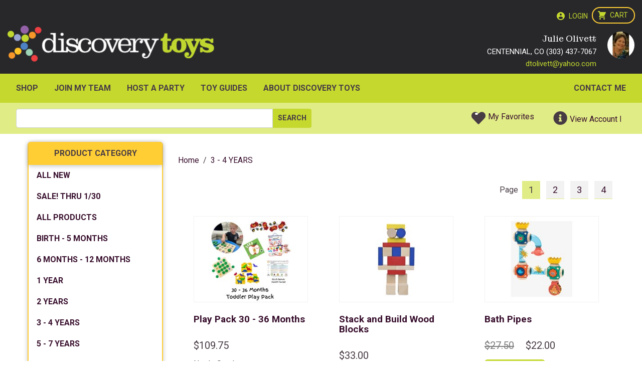

--- FILE ---
content_type: text/html; charset=utf-8
request_url: https://www.discoverytoys.com/Pws/yourtoylady/store/AM/catalog/3%20-%204%20YEARS
body_size: 82484
content:


<!DOCTYPE html>
<html>
<head><meta name="viewport" content="width=device-width, user-scalable=no" /><title>
	3 - 4 YEARS - Discovery Toys
</title>
<link type="text/css" rel="Stylesheet" href="//ttg0000base.s3.amazonaws.com/v4.6.65.1/bootstrap/4.3.1/css/bootstrap.min.css" /> 


<link type="text/css" rel="Stylesheet" href="//ttg0000base.s3.amazonaws.com/v4.6.65.1/base/base.css" /> 


<link type="text/css" rel="Stylesheet" href="//ttg0000base.s3.amazonaws.com/v4.6.65.1/csscombined/pwscombinedcontentcss.css" /> 

<script type="text/javascript" src="//ttg0000base.s3.amazonaws.com/v4.6.65.1/jscombined/pwscombinedcontentjs.js"></script>


<link id="ctl00_lnkFavIcon" rel="shortcut icon" href="https://cs.discoverytoys.com/pwsdata/dt/contentimages/favicon.ico" />

<style type="text/css">
    .ui-widget-header {
        /*background-color: #EEEEEE !important;*/
        /*background: #eeeeee url("../../images/WarningAlert.png") no-repeat 15px 25px !important;*/
        background: none!important;
        color: #2E611E!important;
        font-weight: bold!important;
    }
    .ui-widget-header {
        border: none;
    }

    /*.ui-widget-content {
        background: none!important;
        border: none!important;
    }*/

    /* Timeout Dialog Styles */
    .timeout-dialog {
        padding: 15px !important;
        position: absolute !important;
        background: #eeeeee url("../../images/WarningAlert.png") no-repeat 15px 25px !important;
        border: 1px solid #2E611E!important;
        float: right!important;        
        width: 375px!important;        
        border-radius: 5px;
    }
    .timeout-dialog .ui-dialog-title {
        font-size: 16px;
        font-weight: bold;
        display: block;
        padding: 0 0 15px 0;
        margin-left: 80px;
    }
    .timeout-dialog .ui-dialog-titlebar-close {
        display: none;
    }
    .timeout-dialog .ui-dialog-buttonpane {
        margin-top: 15px;
    }
    .timeout-dialog p {
        margin: 0 0 5px 80px;
    }
    #timeout-keep-signin-btn {
        color: #FFF;
        padding-left: 15px;
        background: linear-gradient(to bottom, #4d823b 0%,#3c752a 100%)!important;
        filter: progid:DXImageTransform.Microsoft.gradient(startColorstr='#377bb2', endColorstr='#0f5895', GradientType=0);
        text-shadow: 0 -1px 0 rgba(0, 0, 0, 0.25);
        border-color: rgba(0, 0, 0, 0.1) rgba(0, 0, 0, 0.1) rgba(0, 0, 0, 0.25);
        color: #ffffff;
        text-shadow: none;
        margin: 5px 10px 5px 0;
    }
    .ui-state-hover {
        background: linear-gradient(to bottom, #396b25 0%,#266318 100%);
    }
    #timeout-sign-out-button {
        color: #FFF;
        float: right;
        padding-right: 15px;
        background-color: #e6e6e6;
        background-image: -webkit-gradient(linear, left top, left bottom, color-stop(0%, #ffffff), color-stop(100%, #e6e6e6));
        border-color: rgba(0, 0, 0, 0.1) rgba(0, 0, 0, 0.1) rgba(0, 0, 0, 0.25);
        color: #000000;
        text-shadow: none;
    }
    #timeout-countdown {
        font-weight: bold;
    }
</style>
<link href="https://cs.discoverytoys.com/pwsdata/dt/themeslibrary/dt2023_base.css?v=638847175050000000" rel="stylesheet" type="text/css" /><link href="https://cs.discoverytoys.com/pwsdata/dt/themeslibrary/dt2023_public.css?v=638847175050000000" rel="stylesheet" type="text/css" /><link href="https://cs.discoverytoys.com/pwsdata/dt/scriptslibrary/DT_SfaFunctions.js" type="text/javascript" /><link href="/PWS/WebResource.axd?d=urCACUaUZeT6oPoIZXShbm6lCqlcIG1VJhiMUqJtTnKU0-adRfShguwetTUF8Vvn7Xu82KeV8dPLu1HAHpkIQo_QW7Xmo5CM-ZlIivOd4-KP0cjW0&amp;t=638301054520811271" type="text/css" rel="stylesheet" class="Telerik_stylesheet" /><link href="/PWS/WebResource.axd?d=4CIHMKZJJq_Xqs7z1eavnRXC9EqS6Q2QAaTgGDpNimS7_HN2wy63LQtx28ej4FujCTg5IwpG1K3NVrgAMSWyHwNIdGhMD4lloIRGETfYtaij_5ai7gHIPUy1UwiJhuDrGivArDD_UBMWFgFk6-OFgcE217k1&amp;t=638301054523467524" type="text/css" rel="stylesheet" class="Telerik_stylesheet" /><meta name="GENERATOR" content="Prowess 3.7.0.0" /></head>
<body id="body" class="Site">
    <form name="aspnetForm" method="post" action="./3 - 4 YEARS" onsubmit="javascript:return WebForm_OnSubmit();" id="aspnetForm">
<div>
<input type="hidden" name="ctl00_ScriptManager_TSM" id="ctl00_ScriptManager_TSM" value="" />
<input type="hidden" name="__EVENTTARGET" id="__EVENTTARGET" value="" />
<input type="hidden" name="__EVENTARGUMENT" id="__EVENTARGUMENT" value="" />

</div>

<script type="text/javascript">
//<![CDATA[
var theForm = document.forms['aspnetForm'];
if (!theForm) {
    theForm = document.aspnetForm;
}
function __doPostBack(eventTarget, eventArgument) {
    if (!theForm.onsubmit || (theForm.onsubmit() != false)) {
        theForm.__EVENTTARGET.value = eventTarget;
        theForm.__EVENTARGUMENT.value = eventArgument;
        theForm.submit();
    }
}
//]]>
</script>


<script src="/PWS/WebResource.axd?d=pynGkmcFUV13He1Qd6_TZJiiAey2ldNUjRXlBAUaH6lxEv20SEsE9gQU9LOWskv4rNeCqg2&amp;t=638901356248157332" type="text/javascript"></script>


<script src="../../../../publicstore/client_scripts/ajax/ajax.js" type="text/javascript"></script><script type="text/javascript">var mc_ThemeBase = "/PWS/app_themes/PublicStore/";</script><script type="text/javascript" src='/PWS/publicstore/client_scripts/Rating.js'></script>
<script src="/PWS/ScriptResource.axd?d=nv7asgRUU0tRmHNR2D6t1KEI0BWp9WXQhqIhfR-REX_Pu4cdHq2_rs4DMXM5vuxILiiDL39Gpug5E709HFanDZxFCnsahH8RsFC9P6wc6BZ0_SObfLpMMc_LvOuaznCTe9wMwg2&amp;t=ffffffff93d1c106" type="text/javascript"></script>
<script type="text/javascript">
//<![CDATA[
 function openModalPopup_ctl00_MainContent_CategoryInfo1_ctl00_ProductList_ctl00_AtcControl_pmpSuggestedProducts() {
 $j.fancybox({
     href: '#ctl00_MainContent_CategoryInfo1_ctl00_ProductList_ctl00_AtcControl_pmpSuggestedProducts_pnlShadow',
     closeBtn: true,
     parent: "form:has(#ctl00_MainContent_CategoryInfo1_ctl00_ProductList_ctl00_AtcControl_pmpSuggestedProducts_pnlShadow):first"
 });
}
//]]>
</script>

<script type="text/javascript">
//<![CDATA[
 function openModalPopup_ctl00_MainContent_CategoryInfo1_ctl00_ProductList_ctl01_AtcControl_pmpSuggestedProducts() {
 $j.fancybox({
     href: '#ctl00_MainContent_CategoryInfo1_ctl00_ProductList_ctl01_AtcControl_pmpSuggestedProducts_pnlShadow',
     closeBtn: true,
     parent: "form:has(#ctl00_MainContent_CategoryInfo1_ctl00_ProductList_ctl01_AtcControl_pmpSuggestedProducts_pnlShadow):first"
 });
}
 function openModalPopup_ctl00_MainContent_CategoryInfo1_ctl00_ProductList_ctl02_AtcControl_pmpSuggestedProducts() {
 $j.fancybox({
     href: '#ctl00_MainContent_CategoryInfo1_ctl00_ProductList_ctl02_AtcControl_pmpSuggestedProducts_pnlShadow',
     closeBtn: true,
     parent: "form:has(#ctl00_MainContent_CategoryInfo1_ctl00_ProductList_ctl02_AtcControl_pmpSuggestedProducts_pnlShadow):first"
 });
}
 function openModalPopup_ctl00_MainContent_CategoryInfo1_ctl00_ProductList_ctl03_AtcControl_pmpSuggestedProducts() {
 $j.fancybox({
     href: '#ctl00_MainContent_CategoryInfo1_ctl00_ProductList_ctl03_AtcControl_pmpSuggestedProducts_pnlShadow',
     closeBtn: true,
     parent: "form:has(#ctl00_MainContent_CategoryInfo1_ctl00_ProductList_ctl03_AtcControl_pmpSuggestedProducts_pnlShadow):first"
 });
}
 function openModalPopup_ctl00_MainContent_CategoryInfo1_ctl00_ProductList_ctl04_AtcControl_pmpSuggestedProducts() {
 $j.fancybox({
     href: '#ctl00_MainContent_CategoryInfo1_ctl00_ProductList_ctl04_AtcControl_pmpSuggestedProducts_pnlShadow',
     closeBtn: true,
     parent: "form:has(#ctl00_MainContent_CategoryInfo1_ctl00_ProductList_ctl04_AtcControl_pmpSuggestedProducts_pnlShadow):first"
 });
}
 function openModalPopup_ctl00_MainContent_CategoryInfo1_ctl00_ProductList_ctl05_AtcControl_pmpSuggestedProducts() {
 $j.fancybox({
     href: '#ctl00_MainContent_CategoryInfo1_ctl00_ProductList_ctl05_AtcControl_pmpSuggestedProducts_pnlShadow',
     closeBtn: true,
     parent: "form:has(#ctl00_MainContent_CategoryInfo1_ctl00_ProductList_ctl05_AtcControl_pmpSuggestedProducts_pnlShadow):first"
 });
}
 function openModalPopup_ctl00_MainContent_CategoryInfo1_ctl00_ProductList_ctl06_AtcControl_pmpSuggestedProducts() {
 $j.fancybox({
     href: '#ctl00_MainContent_CategoryInfo1_ctl00_ProductList_ctl06_AtcControl_pmpSuggestedProducts_pnlShadow',
     closeBtn: true,
     parent: "form:has(#ctl00_MainContent_CategoryInfo1_ctl00_ProductList_ctl06_AtcControl_pmpSuggestedProducts_pnlShadow):first"
 });
}
 function openModalPopup_ctl00_MainContent_CategoryInfo1_ctl00_ProductList_ctl07_AtcControl_pmpSuggestedProducts() {
 $j.fancybox({
     href: '#ctl00_MainContent_CategoryInfo1_ctl00_ProductList_ctl07_AtcControl_pmpSuggestedProducts_pnlShadow',
     closeBtn: true,
     parent: "form:has(#ctl00_MainContent_CategoryInfo1_ctl00_ProductList_ctl07_AtcControl_pmpSuggestedProducts_pnlShadow):first"
 });
}
 function openModalPopup_ctl00_MainContent_CategoryInfo1_ctl00_ProductList_ctl08_AtcControl_pmpSuggestedProducts() {
 $j.fancybox({
     href: '#ctl00_MainContent_CategoryInfo1_ctl00_ProductList_ctl08_AtcControl_pmpSuggestedProducts_pnlShadow',
     closeBtn: true,
     parent: "form:has(#ctl00_MainContent_CategoryInfo1_ctl00_ProductList_ctl08_AtcControl_pmpSuggestedProducts_pnlShadow):first"
 });
}
 function openModalPopup_ctl00_MainContent_CategoryInfo1_ctl00_ProductList_ctl09_AtcControl_pmpSuggestedProducts() {
 $j.fancybox({
     href: '#ctl00_MainContent_CategoryInfo1_ctl00_ProductList_ctl09_AtcControl_pmpSuggestedProducts_pnlShadow',
     closeBtn: true,
     parent: "form:has(#ctl00_MainContent_CategoryInfo1_ctl00_ProductList_ctl09_AtcControl_pmpSuggestedProducts_pnlShadow):first"
 });
}
 function openModalPopup_ctl00_MainContent_CategoryInfo1_ctl00_ProductList_ctl10_AtcControl_pmpSuggestedProducts() {
 $j.fancybox({
     href: '#ctl00_MainContent_CategoryInfo1_ctl00_ProductList_ctl10_AtcControl_pmpSuggestedProducts_pnlShadow',
     closeBtn: true,
     parent: "form:has(#ctl00_MainContent_CategoryInfo1_ctl00_ProductList_ctl10_AtcControl_pmpSuggestedProducts_pnlShadow):first"
 });
}
 function openModalPopup_ctl00_MainContent_CategoryInfo1_ctl00_ProductList_ctl11_AtcControl_pmpSuggestedProducts() {
 $j.fancybox({
     href: '#ctl00_MainContent_CategoryInfo1_ctl00_ProductList_ctl11_AtcControl_pmpSuggestedProducts_pnlShadow',
     closeBtn: true,
     parent: "form:has(#ctl00_MainContent_CategoryInfo1_ctl00_ProductList_ctl11_AtcControl_pmpSuggestedProducts_pnlShadow):first"
 });
}
 function openModalPopup_ctl00_MainContent_CategoryInfo1_ctl00_ProductList_ctl12_AtcControl_pmpSuggestedProducts() {
 $j.fancybox({
     href: '#ctl00_MainContent_CategoryInfo1_ctl00_ProductList_ctl12_AtcControl_pmpSuggestedProducts_pnlShadow',
     closeBtn: true,
     parent: "form:has(#ctl00_MainContent_CategoryInfo1_ctl00_ProductList_ctl12_AtcControl_pmpSuggestedProducts_pnlShadow):first"
 });
}
 function openModalPopup_ctl00_MainContent_CategoryInfo1_ctl00_ProductList_ctl13_AtcControl_pmpSuggestedProducts() {
 $j.fancybox({
     href: '#ctl00_MainContent_CategoryInfo1_ctl00_ProductList_ctl13_AtcControl_pmpSuggestedProducts_pnlShadow',
     closeBtn: true,
     parent: "form:has(#ctl00_MainContent_CategoryInfo1_ctl00_ProductList_ctl13_AtcControl_pmpSuggestedProducts_pnlShadow):first"
 });
}
 function openModalPopup_ctl00_MainContent_CategoryInfo1_ctl00_ProductList_ctl14_AtcControl_pmpSuggestedProducts() {
 $j.fancybox({
     href: '#ctl00_MainContent_CategoryInfo1_ctl00_ProductList_ctl14_AtcControl_pmpSuggestedProducts_pnlShadow',
     closeBtn: true,
     parent: "form:has(#ctl00_MainContent_CategoryInfo1_ctl00_ProductList_ctl14_AtcControl_pmpSuggestedProducts_pnlShadow):first"
 });
}
//]]>
</script>

<script src="/PWS/Telerik.Web.UI.WebResource.axd?_TSM_HiddenField_=ctl00_ScriptManager_TSM&amp;compress=1&amp;_TSM_CombinedScripts_=%3b%3bSystem.Web.Extensions%2c+Version%3d4.0.0.0%2c+Culture%3dneutral%2c+PublicKeyToken%3d31bf3856ad364e35%3aen-US%3aa8328cc8-0a99-4e41-8fe3-b58afac64e45%3aea597d4b%3ab25378d2%3bTelerik.Web.UI%3aen-US%3a77834329-9f9d-4011-8eac-a82ffa414dd7%3a16e4e7cd%3af7645509%3aed16cbdc%3a88144a7a" type="text/javascript"></script>
<script type="text/javascript">
//<![CDATA[
if (typeof(Sys) === 'undefined') throw new Error('ASP.NET Ajax client-side framework failed to load.');
//]]>
</script>

<script type="text/javascript">
//<![CDATA[
function WebForm_OnSubmit() {
if (typeof(ValidatorOnSubmit) == "function" && ValidatorOnSubmit() == false) return false;
return true;
}
//]]>
</script>

		
        <script type="text/javascript">
//<![CDATA[
Sys.WebForms.PageRequestManager._initialize('ctl00$ScriptManager', 'aspnetForm', ['tctl00$HeaderModule1$UserStatusModule1$updCartQty','','tctl00$HeaderModule1$UserStatusModule1$updWishListCount','','tctl00$upErrorModule','','tctl00$DesktopBanner1$ucShoppingCartDisplay$updCartQty','','tctl00$DesktopBanner1$ucMenu$updCartQty','','tctl00$DesktopBanner1$ucMenu$updMobileWishListCount','','tctl00$MainContent$CategoryInfo1$ctl00$ProductList$ctl00$AtcControl$updCatalogAddToCartControl','','tctl00$MainContent$CategoryInfo1$ctl00$ProductList$ctl00$AtcControl$upSuggestedProducts','','tctl00$MainContent$CategoryInfo1$ctl00$ProductList$ctl01$AtcControl$updCatalogAddToCartControl','','tctl00$MainContent$CategoryInfo1$ctl00$ProductList$ctl01$AtcControl$upSuggestedProducts','','tctl00$MainContent$CategoryInfo1$ctl00$ProductList$ctl02$AtcControl$updCatalogAddToCartControl','','tctl00$MainContent$CategoryInfo1$ctl00$ProductList$ctl02$AtcControl$upSuggestedProducts','','tctl00$MainContent$CategoryInfo1$ctl00$ProductList$ctl03$AtcControl$updCatalogAddToCartControl','','tctl00$MainContent$CategoryInfo1$ctl00$ProductList$ctl03$AtcControl$upSuggestedProducts','','tctl00$MainContent$CategoryInfo1$ctl00$ProductList$ctl04$AtcControl$updCatalogAddToCartControl','','tctl00$MainContent$CategoryInfo1$ctl00$ProductList$ctl04$AtcControl$upSuggestedProducts','','tctl00$MainContent$CategoryInfo1$ctl00$ProductList$ctl05$AtcControl$updCatalogAddToCartControl','','tctl00$MainContent$CategoryInfo1$ctl00$ProductList$ctl05$AtcControl$upSuggestedProducts','','tctl00$MainContent$CategoryInfo1$ctl00$ProductList$ctl06$AtcControl$updCatalogAddToCartControl','','tctl00$MainContent$CategoryInfo1$ctl00$ProductList$ctl06$AtcControl$upSuggestedProducts','','tctl00$MainContent$CategoryInfo1$ctl00$ProductList$ctl07$AtcControl$updCatalogAddToCartControl','','tctl00$MainContent$CategoryInfo1$ctl00$ProductList$ctl07$AtcControl$upSuggestedProducts','','tctl00$MainContent$CategoryInfo1$ctl00$ProductList$ctl08$AtcControl$updCatalogAddToCartControl','','tctl00$MainContent$CategoryInfo1$ctl00$ProductList$ctl08$AtcControl$upSuggestedProducts','','tctl00$MainContent$CategoryInfo1$ctl00$ProductList$ctl09$AtcControl$updCatalogAddToCartControl','','tctl00$MainContent$CategoryInfo1$ctl00$ProductList$ctl09$AtcControl$upSuggestedProducts','','tctl00$MainContent$CategoryInfo1$ctl00$ProductList$ctl10$AtcControl$updCatalogAddToCartControl','','tctl00$MainContent$CategoryInfo1$ctl00$ProductList$ctl10$AtcControl$upSuggestedProducts','','tctl00$MainContent$CategoryInfo1$ctl00$ProductList$ctl11$AtcControl$updCatalogAddToCartControl','','tctl00$MainContent$CategoryInfo1$ctl00$ProductList$ctl11$AtcControl$upSuggestedProducts','','tctl00$MainContent$CategoryInfo1$ctl00$ProductList$ctl12$AtcControl$updCatalogAddToCartControl','','tctl00$MainContent$CategoryInfo1$ctl00$ProductList$ctl12$AtcControl$upSuggestedProducts','','tctl00$MainContent$CategoryInfo1$ctl00$ProductList$ctl13$AtcControl$updCatalogAddToCartControl','','tctl00$MainContent$CategoryInfo1$ctl00$ProductList$ctl13$AtcControl$upSuggestedProducts','','tctl00$MainContent$CategoryInfo1$ctl00$ProductList$ctl14$AtcControl$updCatalogAddToCartControl','','tctl00$MainContent$CategoryInfo1$ctl00$ProductList$ctl14$AtcControl$upSuggestedProducts',''], [], [], 90, 'ctl00');
//]]>
</script>

        <div id="ctl00_PWSMasterDiv" class="master-div public-store ">

            
<header class="public container-fluid dark" xmlns:asp="asp" xmlns:uc1="uc1">
  <div class="row">
    <div id="LogoCol" class="col order-md-2 pt-3 pt-md-1">
      <a href="https://www.discoverytoys.com/Pws/yourtoylady/tabs/home">
        <img id="ctl00_BaseBody_DesktopBanner1_imgHeaderLogo" class="HeaderLogo img-fluid" border="0" src="https://cs.discoverytoys.com/pwsdata/dt/images/general/discovertoys_logoinverted_public.png" style="border-width:0px;" />
      </a>
    </div>
    <div id="profile-info" class="col-auto order-md-2">
      <div class="row">
        <div class="col">
          <p class="mb-0 consultant-name">Julie Olivett</p>
          <p class="mb-0">CENTENNIAL, CO (303) 437-7067</p>
          <p class="mb-0">
            <a href="mailto:dtolivett@yahoo.com">dtolivett@yahoo.com</a>
          </p>
        </div>
        <div id="consultantphoto" class="headshot col-auto"><img src="https://cs.discoverytoys.com/pwsdata/webcontent/dt/3005000/bee3002609/jo picture.jpg?d5781aea-c015-46e8-9bab-d5756b317bf9" alt="Default Photo" width="150" height="150"/> </div>
      </div>
    </div>
    <div id="headerlinks" class="col col-md-12 order-md-1 pt-3 text-right pr-1">
      
<div class="store-cart-shortcut">
    <span id="ctl00_DesktopBanner1_ucShoppingCartDisplay_updCartQty">
            <a href="../Basket/ShoppingCart" id="ctl00_DesktopBanner1_ucShoppingCartDisplay_btnCart" class="btn btn-secondary">
                <span class="fas fa-shopping-cart"></span>
            </a>
            <input type="hidden" name="ctl00$DesktopBanner1$ucShoppingCartDisplay$hfCQty" id="ctl00_DesktopBanner1_ucShoppingCartDisplay_hfCQty" />
        </span> 
</div>

      <a id="ctl00_DesktopBanner1_ucSecLinks_lnkLogin" class="pull-right" data-messagekey="Login" href="https://www.discoverytoys.com/PWS/yourtoylady/store/AM/Profile/login">Login</a>


    </div>
    <div id="main-menu-col" class="col-auto col-md-12 order-md-3 pt-2 pb-2 pb-md-0" style="padding:0">
      <div id="ctl00_DesktopBanner1_ucMenu_dvDesktopMenu" class="d-none d-sm-block">  
    <nav class="navbar navbar-expand-lg navbar-light bg-light"><button class="navbar-toggler" type="button" data-toggle="collapse" aria-expanded="false" aria-label="Toggle navigation" data-target="#DesktopNavBar"><span class="navbar-toggler-icon"></span></button><div id="DesktopNavBar" class="collapse navbar-collapse"><ul class="nav navbar-nav mr-auto ml-auto"><li class="nav-item"><a class="nav-link" href="https://www.discoverytoys.com/Pws/OrderInterface?SfaPortalGuid=682413481067422923685492796&amp;SfaUserGuid=996452405825133573427230265&amp;ordertypeid=AM&amp;orderorigin=Customer&amp;tab=40875127857857076383035332279" Target="">SHOP</a></li><li class="nav-item"><a class="nav-link" href="https://www.discoverytoys.com/pws/yourtoylady/tabs/join-my-team" Target="">JOIN MY TEAM</a></li><li class="nav-item"><a class="nav-link" href="https://www.discoverytoys.com/pws/yourtoylady/tabs/host-a-party" Target="">HOST A PARTY</a></li><li class="nav-item"><a class="nav-link" href="https://www.discoverytoys.com/pws/yourtoylady/tabs/toy-guides" Target="">Toy Guides</a></li><li class="nav-item"><a class="nav-link" href="https://www.discoverytoys.com/pws/yourtoylady/tabs/about-discovery-toys" Target="">ABOUT DISCOVERY TOYS</a></li><li class="nav-item"><a class="nav-link" href="https://www.discoverytoys.com/pws/yourtoylady/tabs/contact-me" Target="">Contact Me</a></li></ul></div></nav></div>

    <div id="ctl00_DesktopBanner1_ucMenu_dvMenu">  
    </div>

  <div id="mobileIcons" class="float-right d-none" >
            <a id="ctl00_DesktopBanner1_ucMenu_lnkMobileHome" class="mobile-icon-wrapper">
                <span class="fas fa-home mobile-header-icons"></span>
            </a> 
            <a id="ctl00_DesktopBanner1_ucMenu_lnkMobileProductcategory" class="mobile-icon-wrapper" data-toggle="collapse" data-target="#bs-sidebar-navbar-collapse-bs">
                <span class="fas fa-th mobile-header-icons"></span>
            </a>
            <a id="ctl00_DesktopBanner1_ucMenu_lnkMobileAc">
            <span class="fas fa-info mobile-header-icons"></span>
            </a>
            <a id="ctl00_DesktopBanner1_ucMenu_lnkMobileCart" class="mobile-icon-wrapper">
                <span class="fas fa-shopping-cart mobile-header-icons"></span>
            <span id="ctl00_DesktopBanner1_ucMenu_updCartQty">
                    <label id="ctl00_DesktopBanner1_ucMenu_lblShoppingCartCount" class="mobile-cart-count"></label>
                </span></a>
            <a id="ctl00_DesktopBanner1_ucMenu_lnkMobileWishlist" class="mobile-icon-wrapper">
                <span class="fas fa-heart mobile-header-icons"></span>
            <span id="ctl00_DesktopBanner1_ucMenu_updMobileWishListCount">
                    <label id="ctl00_DesktopBanner1_ucMenu_lblMobileWishListCount" class="mobile-cart-count"></label>
                </span></a>
            <a id="ctl00_DesktopBanner1_ucMenu_lnkMobileProductSearch" class="ProductSearch mobile-icon-wrapper">
                <span class="fas fa-search mobile-header-icons"></span>
            </a>
        </div>
        <div id="EventMobileIcons" class="float-right d-none" >                       
            <a id="ctl00_DesktopBanner1_ucMenu_TtgLink1" class="EventSearch mobile-icon-wrapper">
                <span class="fas fa-search mobile-header-icons" ></span>
            </a>      

            <a id="ctl00_DesktopBanner1_ucMenu_lnkMobEventNewWindow" class="btn btn-primary mobile-icon-wrapper" href="javascript:WebForm_DoPostBackWithOptions(new WebForm_PostBackOptions(&quot;ctl00$DesktopBanner1$ucMenu$lnkMobEventNewWindow&quot;, &quot;&quot;, true, &quot;&quot;, &quot;&quot;, false, true))">                    
                <span class="fas fa-plus mobile-header-icons"></span>
            </a>
           <span class="glyphicon mobile-header-icons">
                <input type="submit" name="ctl00$DesktopBanner1$ucMenu$btnMobEventOverdue" value="" onclick="javascript:WebForm_DoPostBackWithOptions(new WebForm_PostBackOptions(&quot;ctl00$DesktopBanner1$ucMenu$btnMobEventOverdue&quot;, &quot;&quot;, true, &quot;&quot;, &quot;&quot;, false, false))" id="ctl00_DesktopBanner1_ucMenu_btnMobEventOverdue" class="btn btn-primary ttgButtonText red" />
            </span>    
            
            <span class="glyphicon mobile-header-icons">
                <input type="submit" name="ctl00$DesktopBanner1$ucMenu$btnMobEventUpcoming" value="" onclick="javascript:WebForm_DoPostBackWithOptions(new WebForm_PostBackOptions(&quot;ctl00$DesktopBanner1$ucMenu$btnMobEventUpcoming&quot;, &quot;&quot;, true, &quot;&quot;, &quot;&quot;, false, false))" id="ctl00_DesktopBanner1_ucMenu_btnMobEventUpcoming" class="btn btn-primary ttgButtonText green" />
            </span>    

            <span class="glyphicon mobile-header-icons">
                <input type="submit" name="ctl00$DesktopBanner1$ucMenu$btnMobEventfuture" value="" onclick="javascript:WebForm_DoPostBackWithOptions(new WebForm_PostBackOptions(&quot;ctl00$DesktopBanner1$ucMenu$btnMobEventfuture&quot;, &quot;&quot;, true, &quot;&quot;, &quot;&quot;, false, false))" id="ctl00_DesktopBanner1_ucMenu_btnMobEventfuture" class="btn btn-primary ttgButtonText" />
            </span>
                 
        </div>

          <div id="TasksMobileIcons" class="float-right d-none" >
            <a id="ctl00_DesktopBanner1_ucMenu_TtgLink2" class="TaskSearch mobile-icon-wrapper">
                <span class="fas fa-search mobile-header-icons"></span>
            </a> 
            <a id="ctl00_DesktopBanner1_ucMenu_lnkMobTasklist" class="btn btn-primary mobile-icon-wrapper" href="javascript:WebForm_DoPostBackWithOptions(new WebForm_PostBackOptions(&quot;ctl00$DesktopBanner1$ucMenu$lnkMobTasklist&quot;, &quot;&quot;, true, &quot;&quot;, &quot;&quot;, false, true))">      
            <span class="fas fa-th mobile-header-icons"></span>
            </a>
            <a id="ctl00_DesktopBanner1_ucMenu_lnkMobTasktime" class="btn btn-primary mobile-icon-wrapper" href="javascript:WebForm_DoPostBackWithOptions(new WebForm_PostBackOptions(&quot;ctl00$DesktopBanner1$ucMenu$lnkMobTasktime&quot;, &quot;&quot;, true, &quot;&quot;, &quot;&quot;, false, true))"> 
                <span class="fas fa-clock mobile-header-icons"></span>
            </a>
            <a id="ctl00_DesktopBanner1_ucMenu_lnkMobTaskCalendar" class="btn btn-primary mobile-icon-wrapper" href="javascript:WebForm_DoPostBackWithOptions(new WebForm_PostBackOptions(&quot;ctl00$DesktopBanner1$ucMenu$lnkMobTaskCalendar&quot;, &quot;&quot;, true, &quot;&quot;, &quot;&quot;, false, true))"> 
                <span class="fas fa-calendar mobile-header-icons"></span>
            </a>
            <a id="ctl00_DesktopBanner1_ucMenu_lnkMobTaskNewwindow" class="btn btn-primary mobile-icon-wrapper" href="javascript:WebForm_DoPostBackWithOptions(new WebForm_PostBackOptions(&quot;ctl00$DesktopBanner1$ucMenu$lnkMobTaskNewwindow&quot;, &quot;&quot;, true, &quot;&quot;, &quot;&quot;, false, true))"> 
                <span class="fas fa-plus mobile-header-icons"></span>
            </a>
            <span class="glyphicon mobile-header-icons">
                <input type="submit" name="ctl00$DesktopBanner1$ucMenu$btnMobTaskOverdue" value="" onclick="javascript:WebForm_DoPostBackWithOptions(new WebForm_PostBackOptions(&quot;ctl00$DesktopBanner1$ucMenu$btnMobTaskOverdue&quot;, &quot;&quot;, true, &quot;&quot;, &quot;&quot;, false, false))" id="ctl00_DesktopBanner1_ucMenu_btnMobTaskOverdue" class="btn btn-primary ttgButtonText red" />
            </span>    
            <span class="glyphicon mobile-header-icons">
                <input type="submit" name="ctl00$DesktopBanner1$ucMenu$btnMobTaskUpcoming" value="" onclick="javascript:WebForm_DoPostBackWithOptions(new WebForm_PostBackOptions(&quot;ctl00$DesktopBanner1$ucMenu$btnMobTaskUpcoming&quot;, &quot;&quot;, true, &quot;&quot;, &quot;&quot;, false, false))" id="ctl00_DesktopBanner1_ucMenu_btnMobTaskUpcoming" class="btn btn-primary ttgButtonText green" />
            </span>    

            <span class="glyphicon mobile-header-icons">
                <input type="submit" name="ctl00$DesktopBanner1$ucMenu$btnMobTaskFuture" value="" onclick="javascript:WebForm_DoPostBackWithOptions(new WebForm_PostBackOptions(&quot;ctl00$DesktopBanner1$ucMenu$btnMobTaskFuture&quot;, &quot;&quot;, true, &quot;&quot;, &quot;&quot;, false, false))" id="ctl00_DesktopBanner1_ucMenu_btnMobTaskFuture" class="btn btn-primary ttgButtonText" />
            </span>
           
        </div>


        <div id="ctl00_DesktopBanner1_ucMenu_TopMobMenu" class="d-block d-sm-none">

        <nav class="navbar navbar-expand-lg navbar-light bg-light"><button class="navbar-toggler" type="button" data-toggle="collapse" aria-expanded="false" aria-label="Toggle navigation" data-target="#MobileNavBar"><span class="navbar-toggler-icon"></span></button><div id="MobileNavBar" class="collapse navbar-collapse"><ul class="nav navbar-nav mr-auto ml-auto"><li class="nav-item"><a class="nav-link" href="https://www.discoverytoys.com/Pws/OrderInterface?SfaPortalGuid=682413481067422923685492796&amp;SfaUserGuid=996452405825133573427230265&amp;ordertypeid=AM&amp;orderorigin=Customer&amp;tab=40875127857857076383035332279" Target="">SHOP</a></li><li class="nav-item"><a class="nav-link" href="https://www.discoverytoys.com/pws/yourtoylady/tabs/join-my-team" Target="">JOIN MY TEAM</a></li><li class="nav-item"><a class="nav-link" href="https://www.discoverytoys.com/pws/yourtoylady/tabs/host-a-party" Target="">HOST A PARTY</a></li><li class="nav-item"><a class="nav-link" href="https://www.discoverytoys.com/pws/yourtoylady/tabs/toy-guides" Target="">Toy Guides</a></li><li class="nav-item"><a class="nav-link" href="https://www.discoverytoys.com/pws/yourtoylady/tabs/about-discovery-toys" Target="">ABOUT DISCOVERY TOYS</a></li><li class="nav-item"><a class="nav-link" href="https://www.discoverytoys.com/pws/yourtoylady/tabs/contact-me" Target="">Contact Me</a></li></ul></div></nav></div>       
 


<div class="MobView MobileSearchContent invisible">
        <div class="form-group" id="search">
          <input name="ctl00$DesktopBanner1$ucMenu$txtMobSearch" type="text" id="ctl00_DesktopBanner1_ucMenu_txtMobSearch" class="MobView SearchInput form-control" placeholder="Search" />   
                 
            <span class="MobView search-label glyphicon glyphicon-search">
             <input type="submit" name="ctl00$DesktopBanner1$ucMenu$ctl00" value="" onclick="javascript:WebForm_DoPostBackWithOptions(new WebForm_PostBackOptions(&quot;ctl00$DesktopBanner1$ucMenu$ctl00&quot;, &quot;&quot;, true, &quot;&quot;, &quot;&quot;, false, false))" class="btn btn-primary MobView SearchSubmit" />
           
 </span>
        </div>
    </div>

    <div class="MobEventView MobileEventSearchContent invisible">
        <div class="form-group" id="Eventsearch">
          <input name="ctl00$DesktopBanner1$ucMenu$txtMobEventSearch" type="text" id="ctl00_DesktopBanner1_ucMenu_txtMobEventSearch" class="MobEventView SearchInput form-control" placeholder="Search" />               
            <span class="MobEventView search-label glyphicon glyphicon-search">
             <input type="submit" name="ctl00$DesktopBanner1$ucMenu$btnMobEventSearch" value="" onclick="javascript:WebForm_DoPostBackWithOptions(new WebForm_PostBackOptions(&quot;ctl00$DesktopBanner1$ucMenu$btnMobEventSearch&quot;, &quot;&quot;, true, &quot;&quot;, &quot;&quot;, false, false))" id="ctl00_DesktopBanner1_ucMenu_btnMobEventSearch" class="btn btn-primary MobEventView SearchSubmit" />           
 </span>
        </div>
</div>

 <div class="MobTaskView MobileTaskSearchContent invisible">
        <div class="form-group" id="Tasksearch">
          <input name="ctl00$DesktopBanner1$ucMenu$txtMobTaskSearch" type="text" id="ctl00_DesktopBanner1_ucMenu_txtMobTaskSearch" class="MobTaskView SearchInput form-control" placeholder="Search" />               
            <span class="MobTaskView search-label glyphicon glyphicon-search">
             <input type="submit" name="ctl00$DesktopBanner1$ucMenu$btnMobTaskSearch" value="" onclick="javascript:WebForm_DoPostBackWithOptions(new WebForm_PostBackOptions(&quot;ctl00$DesktopBanner1$ucMenu$btnMobTaskSearch&quot;, &quot;&quot;, true, &quot;&quot;, &quot;&quot;, false, false))" id="ctl00_DesktopBanner1_ucMenu_btnMobTaskSearch" class="btn btn-primary MobTaskView SearchSubmit" />           
 </span>
        </div>
</div>


    
    </div>
  </div>
</header>




<div class="bannerCart">
    
</div>


            <main class="site-content">
                <div class="container-fluid main-site-container">


               <div class="row">
                        <div class="col-xs-12">
                            
<div id="navbar-top" class="header row text-left margin-t-10">
    <div class="col-lg-6 col-xs-12 hidden-xs">
        

<div id="searchbar" class="checkout-search-column pt-4">
    <div id="ctl00_HeaderModule1_SearchModule1_SearchPanel" onkeypress="javascript:return WebForm_FireDefaultButton(event, &#39;ctl00_HeaderModule1_SearchModule1_btnSearch&#39;)">
	
        <div class="row">
            <div class="col-12 col-sm-2">
                <label id="ctl00_HeaderModule1_SearchModule1_lblSearch" data-messagekey="SEARCH_LABEL">Search</label>
            </div>
            <div class="col-12 col-sm-4">
                <input name="ctl00$HeaderModule1$SearchModule1$txtSearch" type="text" id="ctl00_HeaderModule1_SearchModule1_txtSearch" class="form-control form-control" />
            </div>
            <div class="col-12 col-sm-4">
                <select name="ctl00$HeaderModule1$SearchModule1$SearchFilter" id="ctl00_HeaderModule1_SearchModule1_SearchFilter" class="form-control form-control">
		<option selected="selected" value="">All Products</option>
		<option value="1">Home</option>
		<option value="199">ALL NEW! Outdated</option>
		<option value="204">ALL NEW</option>
		<option value="194">SALE! THRU 1/30</option>
		<option value="197">ALL PRODUCTS</option>
		<option value="215">SENSORY</option>
		<option value="213">MOTOR</option>
		<option value="211">SOCIAL-EMOTIONAL</option>
		<option value="178">BIRTH - 5 MONTHS</option>
		<option value="214">LOGIC</option>
		<option value="212">CONSTRUCTION</option>
		<option value="221">NUMBERS</option>
		<option value="222">6 MONTHS - 12 MONTHS</option>
		<option value="220">LANGUAGE</option>
		<option value="179">1 YEAR</option>
		<option value="217">SCIENCE</option>
		<option value="216">ARTISTIC</option>
		<option value="210">MAKE BELIEVE</option>
		<option value="223">2 YEARS</option>
		<option value="218">GAMES</option>
		<option value="180">3 - 4 YEARS</option>
		<option value="224">4 YEARS</option>
		<option value="181">5 - 7 YEARS</option>
		<option value="225">8 YEARS &amp; UP</option>
		<option value="183">FAMILY</option>
		<option value="185">READING FUN (Books)</option>
		<option value="209">SHOP BY - PLAY TYPE</option>
		<option value="201">WHILE SUPPLIES LAST</option>
		<option value="193">DT REPLACEMENT PARTS</option>
		<option value="208">SHOP BY -  AGE</option>

	</select>
            </div>
            <div class="col-12 col-sm-2">
                <input type="submit" name="ctl00$HeaderModule1$SearchModule1$btnSearch" value="GO" id="ctl00_HeaderModule1_SearchModule1_btnSearch" class="btn btn-primary" />
            </div>
        </div>
    
</div>
</div>
    </div>
    <div class="col-lg-3 col-sm-6 col-xs-12 checkout-destination-col sm-margin-t-20 text-center hidden-xs NoPadding">
        
        
<script>
    $j(document).ready(function () {
        $j("#mobileIcons").show();
    });
</script>
<div class="row">
    <div id="login" class="col-4 NoPadding">
        <div id="ctl00_HeaderModule1_UserStatusModule1_pnlAnonymous">
	
            <div class="ViewAccountLink">
                <a id="ctl00_HeaderModule1_UserStatusModule1_HyperLink5" href="../Profile/AccountInfo">
                    <span class="fas fa-info-circle mobile-header-icons"></span>
                    <div>View Account Info</div>
                </a>
            </div>
        
</div>
        
    </div>
    <div class="col-4 NoPadding">
        <a id="ctl00_HeaderModule1_UserStatusModule1_HyperLink1">
            <span class="fas fa-shopping-cart mobile-header-icons"></span>
           <div> <a id="ctl00_HeaderModule1_UserStatusModule1_lnkShoppingCart" title="BASKET_YOUR_LABEL" data-messagekey="BASKET_YOUR_LABEL" href="../Basket/ShoppingCart">Your Cart
</a> </div>            
        </a>
        <span id="ctl00_HeaderModule1_UserStatusModule1_updCartQty">
                <label id="ctl00_HeaderModule1_UserStatusModule1_lblShoppingCartItemCount" class="UpdateCount"></label>
            </span>
    </div>
    <div class="col-4">
        <a id="ctl00_HeaderModule1_UserStatusModule1_HyperLink6">
            <span class="fas fa-heart mobile-header-icons"></span>
             <div><a id="ctl00_HeaderModule1_UserStatusModule1_lnkWishlist" title="YOURWISHLIST" data-messagekey="YOURWISHLIST" href="../Profile/wishlist">My Favorites</a> </div>            
        </a>
        <span id="ctl00_HeaderModule1_UserStatusModule1_updWishListCount">
                <label id="ctl00_HeaderModule1_UserStatusModule1_lblWishListItemCount" class="UpdateCount"></label>
            </span>
    </div>
</div>
    </div>
    <div class="col-lg-3 col-sm-6 col-xs-12 checkout-destination-col sm-margin-t-20 hidden-xs">
        
<div class="order-destination">
    <label id="ctl00_HeaderModule1_changeOrderType_lblChangeOrderType" data-messagekey="ChangeOrderDestination">Change Order Destination</label>
    <ul class="list-inline">
        
                <li class="list-inline-item">
                    <a id="ctl00_HeaderModule1_changeOrderType_rptOrderTypes_ctl00_hyplChangeOrderType" href="https://www.discoverytoys.com/Pws/OrderInterface?SfaPortalGuid=682413481067422923685492796&amp;SfaUserGuid=996452405825133573427230265&amp;ordertypeid=AM&amp;orderorigin=Customer&amp;ManualOrderDest=Y">US</a>
                </li>
            
                <li class="list-inline-item">
                    <a id="ctl00_HeaderModule1_changeOrderType_rptOrderTypes_ctl01_hyplChangeOrderType" href="https://www.discoverytoys.com/Pws/OrderInterface?SfaPortalGuid=682413481067422923685492796&amp;SfaUserGuid=996452405825133573427230265&amp;ordertypeid=AMCA&amp;orderorigin=Customer&amp;ManualOrderDest=Y">CA</a>
                </li>
            
    </ul>
</div>
    </div>
</div>
                        </div>
                        <div class="col-xs-12 margin-t-10" id="contentwrapper">
                            <div>
                                <div class="col-xs-12">
                                    <div id="ctl00_upErrorModule">
	
                                            
<div id="ajax_feedback" class="feedback"></div>

                                        
</div>
                                </div>
                                <!-- START: Content -->
                                <div id="AjaxMessage"></div>
                                
    
    

 <input type="hidden" id="CustomTemplateName" value="TPCCATEGORY">
 
<div class="row m-2">
	<div class="col-9">
        
    </div>
</div>
<div class="row">
 <div class="col-lg-3">
        
<script>
    $j(document).ready(function () {
        $j(".url-class").click(function (e) {
            e.stopPropagation();
            window.location = $j(this).parent().attr("data-url");
        });


    });
</script>




<nav class="navbar navbar-expand-lg navbar-light bg-light" id="sidebar">
    <button class="navbar-toggler " type="button" data-toggle="collapse" data-target="#navbarSupportedContent" aria-controls="navbarSupportedContent" aria-expanded="false" aria-label="Toggle navigation">
    <span id="ctl00_MainContent_CategoryInfo1_ctl00_MenuModule1_ThemeMenuModule1_lblCategories" data-messagekey="PAGE_CATEGORIES_HEADER">Categories</span>
  </button>
    <div class="collapse navbar-collapse" id="navbarSupportedContent">
    <div id="ctl00_MainContent_CategoryInfo1_ctl00_MenuModule1_ThemeMenuModule1_SiteMenu" class="bookstore-left-menu"><ul class="nav flex-column"><li class="nav-item"><a class="nav-link" href="/PWS/yourtoylady/store/AM/catalog/ALL%20NEW">ALL NEW</a></li><li class="nav-item"><a class="nav-link" href="/PWS/yourtoylady/store/AM/catalog/SALE!%20THRU%20130">SALE! THRU 1/30</a></li><li class="nav-item"><a class="nav-link" href="/PWS/yourtoylady/store/AM/catalog/ALL%20PRODUCTS">ALL PRODUCTS</a></li><li class="nav-item"><a class="nav-link" href="/PWS/yourtoylady/store/AM/catalog/BIRTH%20-%205%20MONTHS">BIRTH - 5 MONTHS</a></li><li class="nav-item"><a class="nav-link" href="/PWS/yourtoylady/store/AM/catalog/6%20MONTHS%20-%2012%20MONTHS">6 MONTHS - 12 MONTHS</a></li><li class="nav-item"><a class="nav-link" href="/PWS/yourtoylady/store/AM/catalog/1%20YEAR">1 YEAR</a></li><li class="nav-item"><a class="nav-link" href="/PWS/yourtoylady/store/AM/catalog/2%20YEARS">2 YEARS</a></li><li class="nav-item"><a class="nav-link" href="/PWS/yourtoylady/store/AM/catalog/3%20-%204%20YEARS">3 - 4 YEARS</a></li><li class="nav-item"><a class="nav-link" href="/PWS/yourtoylady/store/AM/catalog/5%20-%207%20YEARS">5 - 7 YEARS</a></li><li class="nav-item"><a class="nav-link" href="/PWS/yourtoylady/store/AM/catalog/8%20YEARS%20%20UP">8 YEARS &amp; UP</a></li><li class="nav-item"><a class="nav-link" href="/PWS/yourtoylady/store/AM/catalog/FAMILY">FAMILY</a></li><li class="nav-item"><a class="nav-link" href="/PWS/yourtoylady/store/AM/catalog/READING%20FUN%20(Books)">READING FUN (Books)</a></li><li class="nav-item"><a class="nav-link" href="/PWS/yourtoylady/store/AM/catalog/SHOP%20BY%20-%20PLAY%20TYPE">SHOP BY - PLAY TYPE</a><ul class="nav flex-column ml-3"><li><a class="nav-link" href="/PWS/yourtoylady/store/AM/catalog/SENSORY">SENSORY</a></li><li><a class="nav-link" href="/PWS/yourtoylady/store/AM/catalog/MOTOR">MOTOR</a></li><li><a class="nav-link" href="/PWS/yourtoylady/store/AM/catalog/SOCIAL-EMOTIONAL">SOCIAL-EMOTIONAL</a></li><li><a class="nav-link" href="/PWS/yourtoylady/store/AM/catalog/LOGIC">LOGIC</a></li><li><a class="nav-link" href="/PWS/yourtoylady/store/AM/catalog/CONSTRUCTION">CONSTRUCTION</a></li><li><a class="nav-link" href="/PWS/yourtoylady/store/AM/catalog/NUMBERS">NUMBERS</a></li><li><a class="nav-link" href="/PWS/yourtoylady/store/AM/catalog/LANGUAGE">LANGUAGE</a></li><li><a class="nav-link" href="/PWS/yourtoylady/store/AM/catalog/SCIENCE">SCIENCE</a></li><li><a class="nav-link" href="/PWS/yourtoylady/store/AM/catalog/ARTISTIC">ARTISTIC</a></li><li><a class="nav-link" href="/PWS/yourtoylady/store/AM/catalog/MAKE%20BELIEVE">MAKE BELIEVE</a></li><li><a class="nav-link" href="/PWS/yourtoylady/store/AM/catalog/GAMES">GAMES</a></li></ul></li><li class="nav-item"><a class="nav-link" href="/PWS/yourtoylady/store/AM/catalog/WHILE%20SUPPLIES%20LAST">WHILE SUPPLIES LAST</a></li><li class="nav-item"><a class="nav-link" href="/PWS/yourtoylady/store/AM/catalog/DT%20REPLACEMENT%20PARTS">DT REPLACEMENT PARTS</a></li></ul></div>

    
        </div>
</nav>

<script>
    $j(document).ready(function () {
        /*For Left navigation flyouts*/

        $j(".navlink").hover(
            function () {
                navindex = $j(this).attr("navindex");
                $j(this).find("#category" + navindex + "Data").addClass("showSbumenu");
            }, function () {
                $j(this).find("#category" + navindex + "Data").removeClass("showSbumenu");
            }
        );

        $j(document).on("click", function () {
            $j('.bookstore-left-menu li.active').parents("ul.dropdown-menu").css("display", "none");
        });

        $j('.dropdown span.menucaret').on("click", function (e) {
            if (!$j(this).parent('li').hasClass("open")) {
                $j(this).parent('li').addClass(' open ');
            }
            $j(this).next('ul').toggle();
            e.stopPropagation();
            e.preventDefault();
        });
        $j('.bookstore-left-menu li.active').parents("ul.dropdown-menu").css("display", "block").parents('li.dropdown').addClass('open');
    });
</script>




    </div>
<div id="ProductGrid" class="col-lg-9">
	<div id="promo" class="row">
	  
      </div>
	  
        <div class="not-a-row">
		   <div class="breadcrumbs">

<div class="pt-3 store-breadcrumb">
    <ul class="list-inline pt-2">
        <li class="list-inline-item root"><a href=/PWS/yourtoylady/store/AM/catalog/Home>Home</a></li><li class=" list-inline-item seperator">/</li><li class="list-inline-item root"><a href=/PWS/yourtoylady/store/AM/catalog/3%20-%204%20YEARS>3 - 4 YEARS</a></li>        
    </ul>
</div>
</div>
            <div>

<div class="displayInline">
    <div class="row">
        <div class="col-12">
            <div id="pagination" class="pagination">
                Page&nbsp;<label>1</label>&nbsp;<a id="ctl00_MainContent_CategoryInfo1_ctl00_ProductPagerModule1_Page2" href="javascript:__doPostBack(&#39;ctl00$MainContent$CategoryInfo1$ctl00$ProductPagerModule1$Page2&#39;,&#39;&#39;)">2</a>&nbsp;<a id="ctl00_MainContent_CategoryInfo1_ctl00_ProductPagerModule1_Page3" href="javascript:__doPostBack(&#39;ctl00$MainContent$CategoryInfo1$ctl00$ProductPagerModule1$Page3&#39;,&#39;&#39;)">3</a>&nbsp;<a id="ctl00_MainContent_CategoryInfo1_ctl00_ProductPagerModule1_Page4" href="javascript:__doPostBack(&#39;ctl00$MainContent$CategoryInfo1$ctl00$ProductPagerModule1$Page4&#39;,&#39;&#39;)">4</a>
            </div>
        </div>
    </div>
    <div class="row">
        <div class="col-12 col-sm-4">
            
        </div>
        <div class="col-12 col-sm-4">
            
        </div>
        <div class="col-12 col-sm-4">
            
        </div>
    </div>
</div>
            <div id="pagination" class="col-12">
                
            </div>
			</div>
            <div class="rsProductList col-12 bottom25">
                <div class="row" id="TPCGrid">
 
                            <input type="hidden" name="ctl00$MainContent$CategoryInfo1$ctl00$ProductList$ctl00$hfProductId" id="ctl00_MainContent_CategoryInfo1_ctl00_ProductList_ctl00_hfProductId" value="12903" />
                            <input type="hidden" name="ctl00$MainContent$CategoryInfo1$ctl00$ProductList$ctl00$hfInfoRedirect" id="ctl00_MainContent_CategoryInfo1_ctl00_ProductList_ctl00_hfInfoRedirect" />
                            <div class="col-lg-4 col-sm-12 mt-1">
                                <div class="rsProductListItem border p-3 text-left clearfix">
                                  
                                        <div class=" productimage text-center">
                                             <input type="hidden" name="ctl00$MainContent$CategoryInfo1$ctl00$ProductList$ctl00$HiddenUrl" id="ctl00_MainContent_CategoryInfo1_ctl00_ProductList_ctl00_HiddenUrl" value="/PWS/yourtoylady/store/AM/catalog/3%20-%204%20YEARS/Play%20Pack%2030%20-%2036%20Months" />
                                            <a id="ctl00_MainContent_CategoryInfo1_ctl00_ProductList_ctl00_HyperLink1" href="/PWS/yourtoylady/store/AM/catalog/3%20-%204%20YEARS/Play%20Pack%2030%20-%2036%20Months"><img id="ctl00_MainContent_CategoryInfo1_ctl00_ProductList_ctl00_ProductImage" class="img-responsive img-responsive" src="/pws/PublicStore/17-12903-Everything_CatalogImage.image.ashx" /></a>
                                        </div>
                                   
                                    <div id="ctl00_MainContent_CategoryInfo1_ctl00_ProductList_ctl00_productInformation">
                                       
                                            <div class="name">
                                                <a id="ctl00_MainContent_CategoryInfo1_ctl00_ProductList_ctl00_HyperLink2" href="/PWS/yourtoylady/store/AM/catalog/3%20-%204%20YEARS/Play%20Pack%2030%20-%2036%20Months"><h3>
	Play Pack 30 - 36 Months
</h3></a>
                                            </div>
                                        
                                        
                                            <div class="pricemodule">
                                                
        <div class="PriceRow row PriceRow-salePriceNoBuyDiscount">
            <div class="PriceRow-Label col-12">
                <label id="ctl00_MainContent_CategoryInfo1_ctl00_ProductList_ctl00_PriceModule1_PriceList_ctl00_lbl1" class="ecf_pricemodule_ecf-salePriceNoBuyDiscount">Public Price</label>
                <label id="ctl00_MainContent_CategoryInfo1_ctl00_ProductList_ctl00_PriceModule1_PriceList_ctl00_lbl2" class="prowessdata ecf_pricemodule_ecf-salePriceNoBuyDiscountValue">$109.75</label>
            </div>
        </div>
    
        <div class="PriceRow row PriceRow-ListAlt">
            <div class="PriceRow-Label col-12">
                <label id="ctl00_MainContent_CategoryInfo1_ctl00_ProductList_ctl00_PriceModule1_PriceList_ctl01_lbl1" class="ecf_pricemodule_ecf-listprice_alt">List Price</label>
                <label id="ctl00_MainContent_CategoryInfo1_ctl00_ProductList_ctl00_PriceModule1_PriceList_ctl01_lbl2" class="prowessdata ecf_pricemodule_ecf-listprice_altValue">$109.75</label>
            </div>
        </div>
    
        <div class="PriceRow row PriceRow-Sale">
            <div class="PriceRow-Label col-12">
                <label id="ctl00_MainContent_CategoryInfo1_ctl00_ProductList_ctl00_PriceModule1_PriceList_ctl02_lbl1" class="ecf_pricemodule_ecf-price_bold">Price</label>
                <label id="ctl00_MainContent_CategoryInfo1_ctl00_ProductList_ctl00_PriceModule1_PriceList_ctl02_lbl2" class="prowessdata ecf_pricemodule_ecf-price_boldValue">$109.75</label>
            </div>
        </div>
    

                                            </div>
                                       

                                        <div class="row">
                                            <div class="col-12">
                                                <label><p class="MsoNormal" style="margin-bottom:7.5pt;background:white"></p>
<//p></label><span tabindex="999" data-toggle="popoverfocus" data-trigger="focus" data-html="true" data-container="body" data-content="&lt;p class=&quot;MsoNormal&quot; style=&quot;margin-bottom:7.5pt;background:white&quot;>&lt;/p>
&lt;p style=&quot;background: white;&quot;>Milestones matter! How your
toddler plays, learns, speaks, acts, and moves offers important clues about his
or her development. Check the motor
skills, social, cognitive, and language milestones your little one has reached
by 30-36 months with the aid of this play pack.
In this pack we have included our best toys for 30-36 months along with
a 2-page Development Guide which can help you know what skills your child is
likely to develop at this age. The guide also provides you with suggested ideas
for play for each of these products to support these skills. We hope you enjoy
our products and wish you many playful experiences with your toddler!&lt;/p>
&lt;p style=&quot;7.5pt;background:white&quot;>Products included in this Play Pack:&lt;/p>
&lt;ul style=&quot;0in&quot; type=&quot;disc&quot;>
     &lt;li style=&quot;text-align:justify;l0 level1 lfo1;
     list .5in;background:white&quot;>&lt;strong>Seed board book&lt;/strong>&lt;strong>&lt;/strong>&lt;/li>
&lt;/ul>
&lt;p style=&quot;.5in;text-align:justify;background:white&quot;>&lt;em>Only available with the 30-36 Months Toddler Play Pack (not
available individually).&lt;/em> &lt;/p>
&lt;p style=&quot;.5in;text-align:justify;background:white&quot;>Young readers can follow Pip as it transforms from seed to sprout
to tree in this beautifully illustrated 26-page die-cut board book.&lt;/p>
&lt;ul style=&quot;0in&quot; type=&quot;disc&quot;>
     &lt;li style=&quot;text-align:justify;l0 level1 lfo1;
     list .5in;background:white&quot;>&lt;strong>Tumblin Train
     press &amp; go toy&lt;/strong>&lt;strong>&lt;/strong>&lt;/li>
&lt;/ul>
&lt;p style=&quot;.5in;text-align:justify;background:white&quot;>Push down on this free-wheeling locomotive to send it motion across
any smooth surface and watch it flip completely over &amp; continue moving
forward.&lt;/p>
&lt;ul style=&quot;0in&quot; type=&quot;disc&quot;>
     &lt;li style=&quot;text-align:justify;l0 level1 lfo1;
     list .5in;background:white&quot;>&lt;strong>Puzzle Play Trays
     multi-activity set&lt;/strong>&lt;strong>&lt;/strong>&lt;/li>
&lt;/ul>
&lt;p style=&quot;.5in;text-align:justify;background:white&quot;>&lt;span style=&quot;background-image: initial; initial; background-size: initial; background-attachment: initial; background-origin: initial; background-clip: initial;&quot;>This ideal first
set of puzzles is also a versatile learning tool. Textured chunky pieces fit
into three differently themed trays to teach shape recognition, categorization
and fine motor dexterity. The 12 fun shapes can also be used for sorting and
matching activities, stenciling, clay stamping, imaginary play, and even cookie
cutting.&lt;/span>&lt;/p>
&lt;ul style=&quot;0in&quot; type=&quot;disc&quot;>
     &lt;li style=&quot;text-align:justify;l0 level1 lfo1;
     list .5in;background:white&quot;>&lt;strong>Memory Moves
     wooden memory game&lt;/strong>&lt;strong>&lt;/strong>&lt;/li>
&lt;/ul>
&lt;p style=&quot;.5in;text-align:justify;background:white&quot;>This &amp;#8220;My First&amp;#8221; memory game includes octagon covers and 6 double-sided pattern
cards with 11 progressively challenging match games that can store inside the
board. Match shapes, patterns, outlines, fun objects, footprints, parts to
whole, quantities, expressions &amp; more!&lt;/p>
&lt;ul style=&quot;0in&quot; type=&quot;disc&quot;>
     &lt;li style=&quot;text-align:justify;l0 level1 lfo1;
     list .5in;background:white&quot;>&lt;strong>Skills Builders
     Toddler Skills activity set&lt;/strong>&lt;strong>&lt;/strong>&lt;/li>
&lt;/ul>
&lt;p style=&quot;.5in;text-align:justify;background:white&quot;>&lt;em>Only available with the 30-36 Months Toddler Play Pack (not
available individually).&lt;/em> &lt;/p>
&lt;p style=&quot;.5in;text-align:justify;background:white&quot;>&lt;span style=&quot;background-image: initial; initial; background-size: initial; background-attachment: initial; background-origin: initial; background-clip: initial;&quot;>41-piece set&#39;s hands-on
activities help kids learn and retain lessons in counting, color recognition,
matching, and early letter skills. Includes
5 diverse counting kids, 5 large plastic numerals, 26 double-sided alphabet
tiles, and 5 double-sided number/color cards. Alphabet tiles feature
upper &amp; lower case letters on one side and corresponding phonetic object on
the other side. Number/color cards feature numeral &amp; matching
quantity on one side and color on the other side.&lt;/span>&lt;/p>
&lt;p style=&quot;background:white&quot;>&lt;strong>&lt;u>Discovery Toys Play
Packs&lt;/u>&lt;/strong>&lt;strong>&lt;u>&lt;/u>&lt;/strong>&lt;/p>
&lt;p style=&quot;background:white&quot;>To help parents provide
the best learning environment for their child&amp;#8217;s first three years, Discovery
Toys has bundled together some of our top toys into age-appropriate Play
Packs. &lt;/p>
&lt;p style=&quot;background:white&quot;>Healthy development in
the first three years of a child&amp;#8217;s life provides the foundation for educational
achievement, lifelong health and productivity. In fact, 85% of brain growth
occurs in the first 3 years of life. Providing the right educational play at
the right age will help fulfill your child&amp;#8217;s potential. Each Discovery Toys
Play Pack comes with toys perfect for a stage of development and comes with an
informative card that shows when and how to introduce our toys. Each pack comes
with suggested play ideas to stretch your child&amp;#8217;s skills and maximize their
potential.&lt;/p>
&lt;p style=&quot;background:white&quot;>Other Play Packs
available from Discovery Toys:&lt;/p>
&lt;p style=&quot;background:white&quot;>WELCOME TO THE WORLD 0-6 Months Infant Play
Pack&lt;/p>
&lt;p style=&quot;background:white&quot;>WELCOME TO THE WORLD 6-12 Months Infant Play
Pack&lt;/p>
&lt;p style=&quot;background:white&quot;>DISCOVERY TOYS&lt;strong> &lt;/strong>12-18 Months Toddler
Play Pack&lt;/p>
&lt;p style=&quot;background:white&quot;>DISCOVERY TOYS&lt;strong> &lt;/strong>18-24 Months Toddler
Play Pack&lt;/p>
&lt;p style=&quot;background:white&quot;>DISCOVERY TOYS&lt;strong> &lt;/strong>24-30 Months Toddler
Play Pack&lt;/p>
&lt;p style=&quot;background:white&quot;>&lt;/p>&lt;iframe width=&quot;315&quot; height=&quot;560&quot; src=&quot;https://www.youtube.com/embed/YfBKg6OK7Q8&quot; title=&quot;Discovery Toys Play Packs Sizzle 1 (40 sec)&quot; frameborder=&quot;0&quot; allow=&quot;accelerometer; autoplay; clipboard-write; encrypted-media; gyroscope; picture-in-picture; web-share&quot; referrerpolicy=&quot;strict-origin-when-cross-origin&quot; allowfullscreen>&lt;/iframe> "> <a href='javascript:void(0);'>Read more...</a></span>
                                            </div>
                                        </div>
                                        
                                            <div class="reviews">
                                                
                                            </div>
                                      
                                       
                                            <div class="ratings">
                                                
        <label id="ctl00_MainContent_CategoryInfo1_ctl00_ProductList_ctl00_ProductRating_LoginViewControl_TtgLabel4" class="bold" data-messagekey="PRODUCT_RATE">Product Rate</label>
        <a id="ctl00_MainContent_CategoryInfo1_ctl00_ProductList_ctl00_ProductRating_LoginViewControl_LoginStatusControl" data-messagekey="PRODUCTRATING_SIGN_IN" href="../Profile/login?returnUrl=%2fPws%2fyourtoylady%2fstore%2fAM%2fcatalog%2f3+-+4+YEARS">sign in to rate</a>
    
                                            </div>
                                      
                                        
                                            <div class="addtocart">
                                                

<script type="text/javascript">

    var loadingPanel = "";
    var qty = 0;
    var newQty = 0;
  
    function CallService_ctl00_MainContent_CategoryInfo1_ctl00_ProductList_ctl00_AtcControl(masterOrderId) {
        //check for valid quantity
        var nonNegativeNum = $j('#ctl00_MainContent_CategoryInfo1_ctl00_ProductList_ctl00_AtcControl_RegularExpressionValidator1');
        var lblError = 'ctl00_MainContent_CategoryInfo1_ctl00_ProductList_ctl00_AtcControl_lblSKUNotEligibleForPurchase';
        var tbQuantityControl = 'ctl00_MainContent_CategoryInfo1_ctl00_ProductList_ctl00_AtcControl_tbQuantity';

        if (nonNegativeNum[0].isvalid) {
            var skuQuantity = $j('#ctl00_MainContent_CategoryInfo1_ctl00_ProductList_ctl00_AtcControl_tbQuantity').val();         
            if (skuQuantity == "" || !$j.isNumeric(skuQuantity)) {
                skuQuantity = 1;
            }
            loadingPanel = $find("ctl00_MainContent_CategoryInfo1_ctl00_ProductList_ctl00_AtcControl_RadAjaxLoadingPanel1");
            loadingPanel.show("ctl00_MainContent_CategoryInfo1_ctl00_ProductList_ctl00_AtcControl_updCatalogAddToCartControl");
            var isAutoshipItem = $j("#ctl00_MainContent_CategoryInfo1_ctl00_ProductList_ctl00_AtcControl_chkIsAutoshipItem").is(':checked');

            CatalogAddSkuToCart(masterOrderId, '0', isAutoshipItem, '0^BEENUMBER_20260117_030^66466595182211476462985250647', '12903', Math.abs(skuQuantity), '0', 'False', lblError, tbQuantityControl,
                HidePanel_ctl00_MainContent_CategoryInfo1_ctl00_ProductList_ctl00_AtcControl, ErrorPanel_ctl00_MainContent_CategoryInfo1_ctl00_ProductList_ctl00_AtcControl);

            if ($j('#' + lblError).parent('div').is(':hidden')) {
                document.getElementById("ctl00_MainContent_CategoryInfo1_ctl00_ProductList_ctl00_AtcControl_hfAddedToCart").value = 1;
            }
        }
    }

    function HidePanel_ctl00_MainContent_CategoryInfo1_ctl00_ProductList_ctl00_AtcControl(cartQty) {      
        var skuQuantity = $j('#ctl00_MainContent_CategoryInfo1_ctl00_ProductList_ctl00_AtcControl_tbQuantity').val();
        if (skuQuantity == "" || !$j.isNumeric(skuQuantity)) {
            skuQuantity = 1;
        }
        loadingPanel = $find("ctl00_MainContent_CategoryInfo1_ctl00_ProductList_ctl00_AtcControl_RadAjaxLoadingPanel1");
        loadingPanel.hide("ctl00_MainContent_CategoryInfo1_ctl00_ProductList_ctl00_AtcControl_updCatalogAddToCartControl");

        qty = Number($j("#ctl00_MainContent_CategoryInfo1_ctl00_ProductList_ctl00_AtcControl_hfCartItemQty").val());
        if (newQty > 0) {
            newQty = Number(newQty) + Number(skuQuantity);
        }
        else {

            newQty = Number(qty) + Number(skuQuantity);
        }
        newQty = Math.abs(newQty);
        qty = 0;

        if ($j('[id$=ucShoppingCartDisplay_btnCart]').length) {
            $j('[id$=ucShoppingCartDisplay_btnCart]').html("<span class='fas fa-shopping-cart'></span> <span class='badge badge-light'>"+newQty+"</span>");
        }


        var mobileMenu = document.getElementById("");
        if (mobileMenu != null) {
            mobileMenu.textContent = newQty;
        }

        $j("#ctl00_MainContent_CategoryInfo1_ctl00_ProductList_ctl00_AtcControl_tbQuantity").val('');
        $j("ctl00_MainContent_CategoryInfo1_ctl00_ProductList_ctl00_AtcControl_chkIsAutoshipItem").attr('checked', false);

        if (window.afterSkuAddFunctions) {
            for (i = 0; i < window.afterSkuAddFunctions.length; i++) {
                window.afterSkuAddFunctions[i]();
            }
        }

        __doPostBack("ctl00_MainContent_CategoryInfo1_ctl00_ProductList_ctl00_AtcControl_hfAddedToCart");

        return false;
    }

    function ErrorPanel_ctl00_MainContent_CategoryInfo1_ctl00_ProductList_ctl00_AtcControl(cartQty) {
        var skuQuantity = $j('#ctl00_MainContent_CategoryInfo1_ctl00_ProductList_ctl00_AtcControl_tbQuantity').val();
            if (skuQuantity == "" || !$j.isNumeric(skuQuantity)) {
                skuQuantity = 1;
            }
            loadingPanel = $find("ctl00_MainContent_CategoryInfo1_ctl00_ProductList_ctl00_AtcControl_RadAjaxLoadingPanel1");
            loadingPanel.hide("ctl00_MainContent_CategoryInfo1_ctl00_ProductList_ctl00_AtcControl_updCatalogAddToCartControl");

        qty = Number($j("#ctl00_MainContent_CategoryInfo1_ctl00_ProductList_ctl00_AtcControl_hfCartItemQty").val());
        if (newQty > 0) {
            newQty = Number(newQty) + Number(skuQuantity);
        }
        else {

            newQty = Number(qty) + Number(skuQuantity);
        }
        newQty = Math.abs(newQty);
        qty = 0;

        if ($j('[id$=ucShoppingCartDisplay_btnCart]').length) {
            $j('[id$=ucShoppingCartDisplay_btnCart]').html("<span class='fas fa-shopping-cart'></span> <span class='badge badge-light'>"+newQty+"</span>");
        }


        var mobileMenu = document.getElementById("");
        if (mobileMenu != null) {
            mobileMenu.textContent = newQty;
        }

        $j("#ctl00_MainContent_CategoryInfo1_ctl00_ProductList_ctl00_AtcControl_tbQuantity").val('');
            $j("ctl00_MainContent_CategoryInfo1_ctl00_ProductList_ctl00_AtcControl_chkIsAutoshipItem").attr('checked', false);

            if (window.afterSkuAddFunctions) {
                for (i = 0; i < window.afterSkuAddFunctions.length; i++) {
                    window.afterSkuAddFunctions[i]();
                }
            }

        return false;
    }
</script>
<div id="ctl00_MainContent_CategoryInfo1_ctl00_ProductList_ctl00_AtcControl_updCatalogAddToCartControl">
	
        <input type="hidden" name="ctl00$MainContent$CategoryInfo1$ctl00$ProductList$ctl00$AtcControl$hfAddedToCart" id="ctl00_MainContent_CategoryInfo1_ctl00_ProductList_ctl00_AtcControl_hfAddedToCart" />
        <div class="LabelStockStatus row">
            <div class="col-12">
                <label id="ctl00_MainContent_CategoryInfo1_ctl00_ProductList_ctl00_AtcControl_lblStockStatus">Not In Stock</label>
            </div>
        </div>
        <div class="AddToCartButton row">
            <div class="col-12 col-sm-3 mt-3">
                <input type="hidden" name="ctl00$MainContent$CategoryInfo1$ctl00$ProductList$ctl00$AtcControl$hfCartItemQty" id="ctl00_MainContent_CategoryInfo1_ctl00_ProductList_ctl00_AtcControl_hfCartItemQty" />
                
            </div>
            <div class="col-12 col-sm-3 mt-1">
                
                <span id="ctl00_MainContent_CategoryInfo1_ctl00_ProductList_ctl00_AtcControl_RegularExpressionValidator1" style="color:Red;visibility:hidden;">Negative numbers not allowed</span>
            </div>
            <div class="col-12 col-sm-6 mt-1">
                
            </div>
        </div>
        <div id="ctl00_MainContent_CategoryInfo1_ctl00_ProductList_ctl00_AtcControl_dvAutoshipCatalog" class="dvAutoshipCatalog dvAutoship row" style="display:none">
            <div class="col-12">
                
            </div>
        </div>
        <div class="row mt-3 lblSKUNotEligibleForPurchase" style="display:none;">
            <label id="ctl00_MainContent_CategoryInfo1_ctl00_ProductList_ctl00_AtcControl_lblSKUNotEligibleForPurchase" class="text-danger" data-messagekey="SHOPPING_CART_INVALIDPRODUCTELIGIBILITYMSG">Product is not eligible for given quantity.</label>
        </div>
    
</div>

<div id="ctl00_MainContent_CategoryInfo1_ctl00_ProductList_ctl00_AtcControl_upSuggestedProducts">
	
        <span id="ctl00_MainContent_CategoryInfo1_ctl00_ProductList_ctl00_AtcControl_pmpSuggestedProducts" style="display:inline-block;"><a id="ctl00_MainContent_CategoryInfo1_ctl00_ProductList_ctl00_AtcControl_pmpSuggestedProducts_lbtnTarget" class="pointer" onclick="openModalPopup_ctl00_MainContent_CategoryInfo1_ctl00_ProductList_ctl00_AtcControl_pmpSuggestedProducts();" style="display:none;"></a><div id="ctl00_MainContent_CategoryInfo1_ctl00_ProductList_ctl00_AtcControl_pmpSuggestedProducts_pnlMain" style="display:none;">
		<div id="ctl00_MainContent_CategoryInfo1_ctl00_ProductList_ctl00_AtcControl_pmpSuggestedProducts_pnlShadow" class="PWSModalPopup ">
			<div id="ctl00_MainContent_CategoryInfo1_ctl00_ProductList_ctl00_AtcControl_pmpSuggestedProducts_pnlTitle" class="modal-header font-weight-bolder">
				<span id="ctl00_MainContent_CategoryInfo1_ctl00_ProductList_ctl00_AtcControl_pmpSuggestedProducts_lblTitle" MessageID="POEM_SUGGESTEDPRODUCT_TITLE">Added to your cart</span>
			</div>
                <iframe id="ctl00_MainContent_CategoryInfo1_ctl00_ProductList_ctl00_AtcControl_pmpSuggestedProducts_frameSuggestedProducts" class="w-100"></iframe>
            
		</div>
	</div></span>
    
</div>

<div id="ctl00_MainContent_CategoryInfo1_ctl00_ProductList_ctl00_AtcControl_RadAjaxLoadingPanel1" class="RadAjax RadAjax_Simple" style="display:none;">
	<div class="raDiv">
		

	</div><div class="raColor raTransp">

	</div>
</div>

                                            </div>
                                        
                                    </div>
                                </div>
                            </div>
                        
                            <input type="hidden" name="ctl00$MainContent$CategoryInfo1$ctl00$ProductList$ctl01$hfProductId" id="ctl00_MainContent_CategoryInfo1_ctl00_ProductList_ctl01_hfProductId" value="12938" />
                            <input type="hidden" name="ctl00$MainContent$CategoryInfo1$ctl00$ProductList$ctl01$hfInfoRedirect" id="ctl00_MainContent_CategoryInfo1_ctl00_ProductList_ctl01_hfInfoRedirect" />
                            <div class="col-lg-4 col-sm-12 mt-1">
                                <div class="rsProductListItem border p-3 text-left clearfix">
                                  
                                        <div class=" productimage text-center">
                                             <input type="hidden" name="ctl00$MainContent$CategoryInfo1$ctl00$ProductList$ctl01$HiddenUrl" id="ctl00_MainContent_CategoryInfo1_ctl00_ProductList_ctl01_HiddenUrl" value="/PWS/yourtoylady/store/AM/catalog/3%20-%204%20YEARS/Stack%20and%20Build%20Wood%20Blocks" />
                                            <a id="ctl00_MainContent_CategoryInfo1_ctl00_ProductList_ctl01_HyperLink1" href="/PWS/yourtoylady/store/AM/catalog/3%20-%204%20YEARS/Stack%20and%20Build%20Wood%20Blocks"><img id="ctl00_MainContent_CategoryInfo1_ctl00_ProductList_ctl01_ProductImage" class="img-responsive img-responsive" src="/pws/PublicStore/17-12938-Everything_CatalogImage.image.ashx" /></a>
                                        </div>
                                   
                                    <div id="ctl00_MainContent_CategoryInfo1_ctl00_ProductList_ctl01_productInformation">
                                       
                                            <div class="name">
                                                <a id="ctl00_MainContent_CategoryInfo1_ctl00_ProductList_ctl01_HyperLink2" href="/PWS/yourtoylady/store/AM/catalog/3%20-%204%20YEARS/Stack%20and%20Build%20Wood%20Blocks"><h3>
	Stack and Build Wood Blocks
</h3></a>
                                            </div>
                                        
                                        
                                            <div class="pricemodule">
                                                
        <div class="PriceRow row PriceRow-salePriceNoBuyDiscount">
            <div class="PriceRow-Label col-12">
                <label id="ctl00_MainContent_CategoryInfo1_ctl00_ProductList_ctl01_PriceModule1_PriceList_ctl00_lbl1" class="ecf_pricemodule_ecf-salePriceNoBuyDiscount">Public Price</label>
                <label id="ctl00_MainContent_CategoryInfo1_ctl00_ProductList_ctl01_PriceModule1_PriceList_ctl00_lbl2" class="prowessdata ecf_pricemodule_ecf-salePriceNoBuyDiscountValue">$33.00</label>
            </div>
        </div>
    
        <div class="PriceRow row PriceRow-ListAlt">
            <div class="PriceRow-Label col-12">
                <label id="ctl00_MainContent_CategoryInfo1_ctl00_ProductList_ctl01_PriceModule1_PriceList_ctl01_lbl1" class="ecf_pricemodule_ecf-listprice_alt">List Price</label>
                <label id="ctl00_MainContent_CategoryInfo1_ctl00_ProductList_ctl01_PriceModule1_PriceList_ctl01_lbl2" class="prowessdata ecf_pricemodule_ecf-listprice_altValue">$33.00</label>
            </div>
        </div>
    
        <div class="PriceRow row PriceRow-Sale">
            <div class="PriceRow-Label col-12">
                <label id="ctl00_MainContent_CategoryInfo1_ctl00_ProductList_ctl01_PriceModule1_PriceList_ctl02_lbl1" class="ecf_pricemodule_ecf-price_bold">Price</label>
                <label id="ctl00_MainContent_CategoryInfo1_ctl00_ProductList_ctl01_PriceModule1_PriceList_ctl02_lbl2" class="prowessdata ecf_pricemodule_ecf-price_boldValue">$33.00</label>
            </div>
        </div>
    

                                            </div>
                                       

                                        <div class="row">
                                            <div class="col-12">
                                                <label><p class="MsoNormal"></label><span tabindex="999" data-toggle="popoverfocus" data-trigger="focus" data-html="true" data-container="body" data-content="&lt;p class=&quot;MsoNormal&quot;>&lt;span style=&quot;font-size:12.0pt;font-family:&amp;quot;Times New Roman&amp;quot;,serif&quot;>Little ones will
delight in strengthening motor coordination &amp; exercising creative thinking
with this open-ended set of 50 blocks made of maplewood &amp; teawood.&lt;br />&lt;br />&amp;nbsp;Learn to
stack, balance, and topple.&amp;nbsp; Then design,
build, and play.&amp;nbsp; The included guide
features 8 designs to get started, along with 19 suggested activities to
progress the learning.&lt;br />&lt;br />&amp;nbsp;Activities include Color &amp; Shape ID, Count &amp;
Stack, Block Patterns, Floor Puzzle, Block Maze, Block Art, Shadow Match, and
more.&amp;nbsp; &lt;br />&lt;br />50 blocks in 9 different shapes &amp;
5 colors, sized for little hands.&lt;/span>&lt;/p>



&lt;p>&lt;em>&lt;span style=&quot;font-size:12.0pt;font-family:
&amp;quot;Times New Roman&amp;quot;,serif&quot;>from&lt;/span>&lt;/em>&lt;span style=&quot;font-size:12.0pt;
font-family:&amp;quot;Times New Roman&amp;quot;,serif&quot;> 19 months+&lt;/span>&lt;/p>



&lt;p>&lt;br />&lt;/p>"> <a href='javascript:void(0);'>Read more...</a></span>
                                            </div>
                                        </div>
                                        
                                            <div class="reviews">
                                                
                                            </div>
                                      
                                       
                                            <div class="ratings">
                                                
        <label id="ctl00_MainContent_CategoryInfo1_ctl00_ProductList_ctl01_ProductRating_LoginViewControl_TtgLabel4" class="bold" data-messagekey="PRODUCT_RATE">Product Rate</label>
        <a id="ctl00_MainContent_CategoryInfo1_ctl00_ProductList_ctl01_ProductRating_LoginViewControl_LoginStatusControl" data-messagekey="PRODUCTRATING_SIGN_IN" href="../Profile/login?returnUrl=%2fPws%2fyourtoylady%2fstore%2fAM%2fcatalog%2f3+-+4+YEARS">sign in to rate</a>
    
                                            </div>
                                      
                                        
                                            <div class="addtocart">
                                                

<script type="text/javascript">

    var loadingPanel = "";
    var qty = 0;
    var newQty = 0;
  
    function CallService_ctl00_MainContent_CategoryInfo1_ctl00_ProductList_ctl01_AtcControl(masterOrderId) {
        //check for valid quantity
        var nonNegativeNum = $j('#ctl00_MainContent_CategoryInfo1_ctl00_ProductList_ctl01_AtcControl_RegularExpressionValidator1');
        var lblError = 'ctl00_MainContent_CategoryInfo1_ctl00_ProductList_ctl01_AtcControl_lblSKUNotEligibleForPurchase';
        var tbQuantityControl = 'ctl00_MainContent_CategoryInfo1_ctl00_ProductList_ctl01_AtcControl_tbQuantity';

        if (nonNegativeNum[0].isvalid) {
            var skuQuantity = $j('#ctl00_MainContent_CategoryInfo1_ctl00_ProductList_ctl01_AtcControl_tbQuantity').val();         
            if (skuQuantity == "" || !$j.isNumeric(skuQuantity)) {
                skuQuantity = 1;
            }
            loadingPanel = $find("ctl00_MainContent_CategoryInfo1_ctl00_ProductList_ctl01_AtcControl_RadAjaxLoadingPanel1");
            loadingPanel.show("ctl00_MainContent_CategoryInfo1_ctl00_ProductList_ctl01_AtcControl_updCatalogAddToCartControl");
            var isAutoshipItem = $j("#ctl00_MainContent_CategoryInfo1_ctl00_ProductList_ctl01_AtcControl_chkIsAutoshipItem").is(':checked');

            CatalogAddSkuToCart(masterOrderId, '0', isAutoshipItem, '0^BEENUMBER_20260117_030^66466595182211476462985250647', '12938', Math.abs(skuQuantity), '0', 'False', lblError, tbQuantityControl,
                HidePanel_ctl00_MainContent_CategoryInfo1_ctl00_ProductList_ctl01_AtcControl, ErrorPanel_ctl00_MainContent_CategoryInfo1_ctl00_ProductList_ctl01_AtcControl);

            if ($j('#' + lblError).parent('div').is(':hidden')) {
                document.getElementById("ctl00_MainContent_CategoryInfo1_ctl00_ProductList_ctl01_AtcControl_hfAddedToCart").value = 1;
            }
        }
    }

    function HidePanel_ctl00_MainContent_CategoryInfo1_ctl00_ProductList_ctl01_AtcControl(cartQty) {      
        var skuQuantity = $j('#ctl00_MainContent_CategoryInfo1_ctl00_ProductList_ctl01_AtcControl_tbQuantity').val();
        if (skuQuantity == "" || !$j.isNumeric(skuQuantity)) {
            skuQuantity = 1;
        }
        loadingPanel = $find("ctl00_MainContent_CategoryInfo1_ctl00_ProductList_ctl01_AtcControl_RadAjaxLoadingPanel1");
        loadingPanel.hide("ctl00_MainContent_CategoryInfo1_ctl00_ProductList_ctl01_AtcControl_updCatalogAddToCartControl");

        qty = Number($j("#ctl00_MainContent_CategoryInfo1_ctl00_ProductList_ctl01_AtcControl_hfCartItemQty").val());
        if (newQty > 0) {
            newQty = Number(newQty) + Number(skuQuantity);
        }
        else {

            newQty = Number(qty) + Number(skuQuantity);
        }
        newQty = Math.abs(newQty);
        qty = 0;

        if ($j('[id$=ucShoppingCartDisplay_btnCart]').length) {
            $j('[id$=ucShoppingCartDisplay_btnCart]').html("<span class='fas fa-shopping-cart'></span> <span class='badge badge-light'>"+newQty+"</span>");
        }


        var mobileMenu = document.getElementById("");
        if (mobileMenu != null) {
            mobileMenu.textContent = newQty;
        }

        $j("#ctl00_MainContent_CategoryInfo1_ctl00_ProductList_ctl01_AtcControl_tbQuantity").val('');
        $j("ctl00_MainContent_CategoryInfo1_ctl00_ProductList_ctl01_AtcControl_chkIsAutoshipItem").attr('checked', false);

        if (window.afterSkuAddFunctions) {
            for (i = 0; i < window.afterSkuAddFunctions.length; i++) {
                window.afterSkuAddFunctions[i]();
            }
        }

        __doPostBack("ctl00_MainContent_CategoryInfo1_ctl00_ProductList_ctl01_AtcControl_hfAddedToCart");

        return false;
    }

    function ErrorPanel_ctl00_MainContent_CategoryInfo1_ctl00_ProductList_ctl01_AtcControl(cartQty) {
        var skuQuantity = $j('#ctl00_MainContent_CategoryInfo1_ctl00_ProductList_ctl01_AtcControl_tbQuantity').val();
            if (skuQuantity == "" || !$j.isNumeric(skuQuantity)) {
                skuQuantity = 1;
            }
            loadingPanel = $find("ctl00_MainContent_CategoryInfo1_ctl00_ProductList_ctl01_AtcControl_RadAjaxLoadingPanel1");
            loadingPanel.hide("ctl00_MainContent_CategoryInfo1_ctl00_ProductList_ctl01_AtcControl_updCatalogAddToCartControl");

        qty = Number($j("#ctl00_MainContent_CategoryInfo1_ctl00_ProductList_ctl01_AtcControl_hfCartItemQty").val());
        if (newQty > 0) {
            newQty = Number(newQty) + Number(skuQuantity);
        }
        else {

            newQty = Number(qty) + Number(skuQuantity);
        }
        newQty = Math.abs(newQty);
        qty = 0;

        if ($j('[id$=ucShoppingCartDisplay_btnCart]').length) {
            $j('[id$=ucShoppingCartDisplay_btnCart]').html("<span class='fas fa-shopping-cart'></span> <span class='badge badge-light'>"+newQty+"</span>");
        }


        var mobileMenu = document.getElementById("");
        if (mobileMenu != null) {
            mobileMenu.textContent = newQty;
        }

        $j("#ctl00_MainContent_CategoryInfo1_ctl00_ProductList_ctl01_AtcControl_tbQuantity").val('');
            $j("ctl00_MainContent_CategoryInfo1_ctl00_ProductList_ctl01_AtcControl_chkIsAutoshipItem").attr('checked', false);

            if (window.afterSkuAddFunctions) {
                for (i = 0; i < window.afterSkuAddFunctions.length; i++) {
                    window.afterSkuAddFunctions[i]();
                }
            }

        return false;
    }
</script>
<div id="ctl00_MainContent_CategoryInfo1_ctl00_ProductList_ctl01_AtcControl_updCatalogAddToCartControl">
	
        <input type="hidden" name="ctl00$MainContent$CategoryInfo1$ctl00$ProductList$ctl01$AtcControl$hfAddedToCart" id="ctl00_MainContent_CategoryInfo1_ctl00_ProductList_ctl01_AtcControl_hfAddedToCart" />
        <div class="LabelStockStatus row">
            <div class="col-12">
                
            </div>
        </div>
        <div class="AddToCartButton row">
            <div class="col-12 col-sm-3 mt-3">
                <input type="hidden" name="ctl00$MainContent$CategoryInfo1$ctl00$ProductList$ctl01$AtcControl$hfCartItemQty" id="ctl00_MainContent_CategoryInfo1_ctl00_ProductList_ctl01_AtcControl_hfCartItemQty" value="0" />
                <label id="ctl00_MainContent_CategoryInfo1_ctl00_ProductList_ctl01_AtcControl_lblQuantity">Quantity</label>
            </div>
            <div class="col-12 col-sm-3 mt-1">
                <input name="ctl00$MainContent$CategoryInfo1$ctl00$ProductList$ctl01$AtcControl$tbQuantity" type="text" id="ctl00_MainContent_CategoryInfo1_ctl00_ProductList_ctl01_AtcControl_tbQuantity" class="form-control " />
                <span id="ctl00_MainContent_CategoryInfo1_ctl00_ProductList_ctl01_AtcControl_RegularExpressionValidator1" style="color:Red;visibility:hidden;">Negative numbers not allowed</span>
            </div>
            <div class="col-12 col-sm-6 mt-1">
                <input type="submit" name="ctl00$MainContent$CategoryInfo1$ctl00$ProductList$ctl01$AtcControl$btnAddCategory" value="Add to Cart" onclick=" CallService_ctl00_MainContent_CategoryInfo1_ctl00_ProductList_ctl01_AtcControl(0);return false;" id="ctl00_MainContent_CategoryInfo1_ctl00_ProductList_ctl01_AtcControl_btnAddCategory" class="btn btn-primary" />
            </div>
        </div>
        <div id="ctl00_MainContent_CategoryInfo1_ctl00_ProductList_ctl01_AtcControl_dvAutoshipCatalog" class="dvAutoshipCatalog dvAutoship row" style="display:none">
            <div class="col-12">
                
            </div>
        </div>
        <div class="row mt-3 lblSKUNotEligibleForPurchase" style="display:none;">
            <label id="ctl00_MainContent_CategoryInfo1_ctl00_ProductList_ctl01_AtcControl_lblSKUNotEligibleForPurchase" class="text-danger" data-messagekey="SHOPPING_CART_INVALIDPRODUCTELIGIBILITYMSG">Product is not eligible for given quantity.</label>
        </div>
    
</div>

<div id="ctl00_MainContent_CategoryInfo1_ctl00_ProductList_ctl01_AtcControl_upSuggestedProducts">
	
        <span id="ctl00_MainContent_CategoryInfo1_ctl00_ProductList_ctl01_AtcControl_pmpSuggestedProducts" style="display:inline-block;"><a id="ctl00_MainContent_CategoryInfo1_ctl00_ProductList_ctl01_AtcControl_pmpSuggestedProducts_lbtnTarget" class="pointer" onclick="openModalPopup_ctl00_MainContent_CategoryInfo1_ctl00_ProductList_ctl01_AtcControl_pmpSuggestedProducts();" style="display:none;"></a><div id="ctl00_MainContent_CategoryInfo1_ctl00_ProductList_ctl01_AtcControl_pmpSuggestedProducts_pnlMain" style="display:none;">
		<div id="ctl00_MainContent_CategoryInfo1_ctl00_ProductList_ctl01_AtcControl_pmpSuggestedProducts_pnlShadow" class="PWSModalPopup ">
			<div id="ctl00_MainContent_CategoryInfo1_ctl00_ProductList_ctl01_AtcControl_pmpSuggestedProducts_pnlTitle" class="modal-header font-weight-bolder">
				<span id="ctl00_MainContent_CategoryInfo1_ctl00_ProductList_ctl01_AtcControl_pmpSuggestedProducts_lblTitle" MessageID="POEM_SUGGESTEDPRODUCT_TITLE">Added to your cart</span>
			</div>
                <iframe id="ctl00_MainContent_CategoryInfo1_ctl00_ProductList_ctl01_AtcControl_pmpSuggestedProducts_frameSuggestedProducts" class="w-100"></iframe>
            
		</div>
	</div></span>
    
</div>

<div id="ctl00_MainContent_CategoryInfo1_ctl00_ProductList_ctl01_AtcControl_RadAjaxLoadingPanel1" class="RadAjax RadAjax_Simple" style="display:none;">
	<div class="raDiv">
		

	</div><div class="raColor raTransp">

	</div>
</div>

                                            </div>
                                        
                                    </div>
                                </div>
                            </div>
                        
                            <input type="hidden" name="ctl00$MainContent$CategoryInfo1$ctl00$ProductList$ctl02$hfProductId" id="ctl00_MainContent_CategoryInfo1_ctl00_ProductList_ctl02_hfProductId" value="12942" />
                            <input type="hidden" name="ctl00$MainContent$CategoryInfo1$ctl00$ProductList$ctl02$hfInfoRedirect" id="ctl00_MainContent_CategoryInfo1_ctl00_ProductList_ctl02_hfInfoRedirect" />
                            <div class="col-lg-4 col-sm-12 mt-1">
                                <div class="rsProductListItem border p-3 text-left clearfix">
                                  
                                        <div class=" productimage text-center">
                                             <input type="hidden" name="ctl00$MainContent$CategoryInfo1$ctl00$ProductList$ctl02$HiddenUrl" id="ctl00_MainContent_CategoryInfo1_ctl00_ProductList_ctl02_HiddenUrl" value="/PWS/yourtoylady/store/AM/catalog/3%20-%204%20YEARS/Bath%20Pipes" />
                                            <a id="ctl00_MainContent_CategoryInfo1_ctl00_ProductList_ctl02_HyperLink1" href="/PWS/yourtoylady/store/AM/catalog/3%20-%204%20YEARS/Bath%20Pipes"><img id="ctl00_MainContent_CategoryInfo1_ctl00_ProductList_ctl02_ProductImage" class="img-responsive img-responsive" src="/pws/PublicStore/17-12942-Everything_CatalogImage.image.ashx" /></a>
                                        </div>
                                   
                                    <div id="ctl00_MainContent_CategoryInfo1_ctl00_ProductList_ctl02_productInformation">
                                       
                                            <div class="name">
                                                <a id="ctl00_MainContent_CategoryInfo1_ctl00_ProductList_ctl02_HyperLink2" href="/PWS/yourtoylady/store/AM/catalog/3%20-%204%20YEARS/Bath%20Pipes"><h3>
	Bath Pipes
</h3></a>
                                            </div>
                                        
                                        
                                            <div class="pricemodule">
                                                
        <div class="PriceRow row PriceRow-salePriceNoBuyDiscount">
            <div class="PriceRow-Label col-12">
                <label id="ctl00_MainContent_CategoryInfo1_ctl00_ProductList_ctl02_PriceModule1_PriceList_ctl00_lbl1" class="ecf_pricemodule_ecf-salePriceNoBuyDiscount">Public Price</label>
                <label id="ctl00_MainContent_CategoryInfo1_ctl00_ProductList_ctl02_PriceModule1_PriceList_ctl00_lbl2" class="prowessdata ecf_pricemodule_ecf-salePriceNoBuyDiscountValue">$22.00</label>
            </div>
        </div>
    
        <div class="PriceRow row PriceRow-List">
            <div class="PriceRow-Label col-12">
                <label id="ctl00_MainContent_CategoryInfo1_ctl00_ProductList_ctl02_PriceModule1_PriceList_ctl01_lbl1" class="ecf_pricemodule_ecf-listprice">List Price</label>
                <label id="ctl00_MainContent_CategoryInfo1_ctl00_ProductList_ctl02_PriceModule1_PriceList_ctl01_lbl2" class="prowessdata ecf_pricemodule_ecf-listpriceValue">$27.50</label>
            </div>
        </div>
    
        <div class="PriceRow row PriceRow-Sale">
            <div class="PriceRow-Label col-12">
                <label id="ctl00_MainContent_CategoryInfo1_ctl00_ProductList_ctl02_PriceModule1_PriceList_ctl02_lbl1" class="ecf_pricemodule_ecf-price_bold">Price</label>
                <label id="ctl00_MainContent_CategoryInfo1_ctl00_ProductList_ctl02_PriceModule1_PriceList_ctl02_lbl2" class="prowessdata ecf_pricemodule_ecf-price_boldValue">$22.00</label>
            </div>
        </div>
    
        <div class="PriceRow row PriceRow-SaleSavings">
            <div class="PriceRow-Label col-12">
                <label id="ctl00_MainContent_CategoryInfo1_ctl00_ProductList_ctl02_PriceModule1_PriceList_ctl03_lbl1" class="ecf_pricemodule_ecf-price">Save</label>
                <label id="ctl00_MainContent_CategoryInfo1_ctl00_ProductList_ctl02_PriceModule1_PriceList_ctl03_lbl2" class="prowessdata ecf_pricemodule_ecf-priceValue">$5.50</label>
            </div>
        </div>
    

                                            </div>
                                       

                                        <div class="row">
                                            <div class="col-12">
                                                <label><p class="MsoNormal"></label><span tabindex="999" data-toggle="popoverfocus" data-trigger="focus" data-html="true" data-container="body" data-content="&lt;p class=&quot;MsoNormal&quot;>&lt;span style=&quot;font-size: 12pt; font-family: &amp;quot;Times New Roman&amp;quot;, serif;&quot;>Connect the large-sized water
funnels, translucent pipes, water wheel and spout in your desired
configuration, and experiment with different water flows.&amp;nbsp; &lt;br />
&lt;br />
Rotate each of the 4 rings on the openings of
the 3 large valve pieces to release or block the water flow, directing it towards
a desired location.&lt;br />
&lt;br />
&amp;nbsp; Includes large
suction cups to adhere the valve pieces to smooth bathtub sides.&amp;nbsp; Includes 10 interchangeable pieces,
instructions.&amp;nbsp;&lt;br />
&lt;br />
&amp;nbsp; Valve piece 3.2&amp;#8221; x 3.2&amp;#8221; x
2.3&amp;#8221; (8.1 x 8.1 x 5.8cm).&lt;/span>&lt;/p>
&lt;p>&lt;em>&lt;span style=&quot;font-size:12.0pt;font-family:&amp;quot;Times New Roman&amp;quot;,serif&quot;>from&lt;/span>&lt;/em>&lt;span style=&quot;font-size:12.0pt;font-family:&amp;quot;Times New Roman&amp;quot;,serif&quot;> 3 years+&lt;/span>&lt;/p>
&lt;p>&lt;span style=&quot;font-size:12.0pt;font-family:&amp;quot;Times New Roman&amp;quot;,serif&quot;>
&lt;table border=&quot;0&quot; width=&quot;306&quot;>
     &lt;tbody>
         &lt;tr>
             &lt;td width=&quot;127&quot;>&lt;img alt=&quot;&quot; src=&quot;http://dtcs.thatchertech.net/pwsdata/DT/HostPortalThemes/ThePerfectTheme/Images/small-parts-warning-eng.png&quot; width=&quot;165&quot; height=&quot;54&quot; />&lt;/td>
             &lt;td width=&quot;163&quot;>&lt;img alt=&quot;&quot; src=&quot;http://dtcs.thatchertech.net/pwsdata/DT/HostPortalThemes/ThePerfectTheme/Images/small-parts-warning-fr.png&quot; width=&quot;225&quot; height=&quot;54&quot; />&lt;/td>
         &lt;/tr>
     &lt;/tbody>
&lt;/table>
&lt;/span>&lt;/p>
&lt;iframe width=&quot;560&quot; height=&quot;315&quot; src=&quot;https://www.youtube.com/embed/QSon4JWzJ78?si=-zVbaofDOW7l-XjU&quot; title=&quot;YouTube video player&quot; frameborder=&quot;0&quot; allow=&quot;accelerometer; autoplay; clipboard-write; encrypted-media; gyroscope; picture-in-picture; web-share&quot; allowfullscreen=&quot;&quot;>&lt;/iframe>
&lt;br />
&lt;p>&amp;nbsp;&lt;/p>
&lt;p>&lt;br />
&lt;/p>"> <a href='javascript:void(0);'>Read more...</a></span>
                                            </div>
                                        </div>
                                        
                                            <div class="reviews">
                                                
                                            </div>
                                      
                                       
                                            <div class="ratings">
                                                
        <label id="ctl00_MainContent_CategoryInfo1_ctl00_ProductList_ctl02_ProductRating_LoginViewControl_TtgLabel4" class="bold" data-messagekey="PRODUCT_RATE">Product Rate</label>
        <a id="ctl00_MainContent_CategoryInfo1_ctl00_ProductList_ctl02_ProductRating_LoginViewControl_LoginStatusControl" data-messagekey="PRODUCTRATING_SIGN_IN" href="../Profile/login?returnUrl=%2fPws%2fyourtoylady%2fstore%2fAM%2fcatalog%2f3+-+4+YEARS">sign in to rate</a>
    
                                            </div>
                                      
                                        
                                            <div class="addtocart">
                                                

<script type="text/javascript">

    var loadingPanel = "";
    var qty = 0;
    var newQty = 0;
  
    function CallService_ctl00_MainContent_CategoryInfo1_ctl00_ProductList_ctl02_AtcControl(masterOrderId) {
        //check for valid quantity
        var nonNegativeNum = $j('#ctl00_MainContent_CategoryInfo1_ctl00_ProductList_ctl02_AtcControl_RegularExpressionValidator1');
        var lblError = 'ctl00_MainContent_CategoryInfo1_ctl00_ProductList_ctl02_AtcControl_lblSKUNotEligibleForPurchase';
        var tbQuantityControl = 'ctl00_MainContent_CategoryInfo1_ctl00_ProductList_ctl02_AtcControl_tbQuantity';

        if (nonNegativeNum[0].isvalid) {
            var skuQuantity = $j('#ctl00_MainContent_CategoryInfo1_ctl00_ProductList_ctl02_AtcControl_tbQuantity').val();         
            if (skuQuantity == "" || !$j.isNumeric(skuQuantity)) {
                skuQuantity = 1;
            }
            loadingPanel = $find("ctl00_MainContent_CategoryInfo1_ctl00_ProductList_ctl02_AtcControl_RadAjaxLoadingPanel1");
            loadingPanel.show("ctl00_MainContent_CategoryInfo1_ctl00_ProductList_ctl02_AtcControl_updCatalogAddToCartControl");
            var isAutoshipItem = $j("#ctl00_MainContent_CategoryInfo1_ctl00_ProductList_ctl02_AtcControl_chkIsAutoshipItem").is(':checked');

            CatalogAddSkuToCart(masterOrderId, '0', isAutoshipItem, '0^BEENUMBER_20260117_030^66466595182211476462985250647', '12942', Math.abs(skuQuantity), '0', 'False', lblError, tbQuantityControl,
                HidePanel_ctl00_MainContent_CategoryInfo1_ctl00_ProductList_ctl02_AtcControl, ErrorPanel_ctl00_MainContent_CategoryInfo1_ctl00_ProductList_ctl02_AtcControl);

            if ($j('#' + lblError).parent('div').is(':hidden')) {
                document.getElementById("ctl00_MainContent_CategoryInfo1_ctl00_ProductList_ctl02_AtcControl_hfAddedToCart").value = 1;
            }
        }
    }

    function HidePanel_ctl00_MainContent_CategoryInfo1_ctl00_ProductList_ctl02_AtcControl(cartQty) {      
        var skuQuantity = $j('#ctl00_MainContent_CategoryInfo1_ctl00_ProductList_ctl02_AtcControl_tbQuantity').val();
        if (skuQuantity == "" || !$j.isNumeric(skuQuantity)) {
            skuQuantity = 1;
        }
        loadingPanel = $find("ctl00_MainContent_CategoryInfo1_ctl00_ProductList_ctl02_AtcControl_RadAjaxLoadingPanel1");
        loadingPanel.hide("ctl00_MainContent_CategoryInfo1_ctl00_ProductList_ctl02_AtcControl_updCatalogAddToCartControl");

        qty = Number($j("#ctl00_MainContent_CategoryInfo1_ctl00_ProductList_ctl02_AtcControl_hfCartItemQty").val());
        if (newQty > 0) {
            newQty = Number(newQty) + Number(skuQuantity);
        }
        else {

            newQty = Number(qty) + Number(skuQuantity);
        }
        newQty = Math.abs(newQty);
        qty = 0;

        if ($j('[id$=ucShoppingCartDisplay_btnCart]').length) {
            $j('[id$=ucShoppingCartDisplay_btnCart]').html("<span class='fas fa-shopping-cart'></span> <span class='badge badge-light'>"+newQty+"</span>");
        }


        var mobileMenu = document.getElementById("");
        if (mobileMenu != null) {
            mobileMenu.textContent = newQty;
        }

        $j("#ctl00_MainContent_CategoryInfo1_ctl00_ProductList_ctl02_AtcControl_tbQuantity").val('');
        $j("ctl00_MainContent_CategoryInfo1_ctl00_ProductList_ctl02_AtcControl_chkIsAutoshipItem").attr('checked', false);

        if (window.afterSkuAddFunctions) {
            for (i = 0; i < window.afterSkuAddFunctions.length; i++) {
                window.afterSkuAddFunctions[i]();
            }
        }

        __doPostBack("ctl00_MainContent_CategoryInfo1_ctl00_ProductList_ctl02_AtcControl_hfAddedToCart");

        return false;
    }

    function ErrorPanel_ctl00_MainContent_CategoryInfo1_ctl00_ProductList_ctl02_AtcControl(cartQty) {
        var skuQuantity = $j('#ctl00_MainContent_CategoryInfo1_ctl00_ProductList_ctl02_AtcControl_tbQuantity').val();
            if (skuQuantity == "" || !$j.isNumeric(skuQuantity)) {
                skuQuantity = 1;
            }
            loadingPanel = $find("ctl00_MainContent_CategoryInfo1_ctl00_ProductList_ctl02_AtcControl_RadAjaxLoadingPanel1");
            loadingPanel.hide("ctl00_MainContent_CategoryInfo1_ctl00_ProductList_ctl02_AtcControl_updCatalogAddToCartControl");

        qty = Number($j("#ctl00_MainContent_CategoryInfo1_ctl00_ProductList_ctl02_AtcControl_hfCartItemQty").val());
        if (newQty > 0) {
            newQty = Number(newQty) + Number(skuQuantity);
        }
        else {

            newQty = Number(qty) + Number(skuQuantity);
        }
        newQty = Math.abs(newQty);
        qty = 0;

        if ($j('[id$=ucShoppingCartDisplay_btnCart]').length) {
            $j('[id$=ucShoppingCartDisplay_btnCart]').html("<span class='fas fa-shopping-cart'></span> <span class='badge badge-light'>"+newQty+"</span>");
        }


        var mobileMenu = document.getElementById("");
        if (mobileMenu != null) {
            mobileMenu.textContent = newQty;
        }

        $j("#ctl00_MainContent_CategoryInfo1_ctl00_ProductList_ctl02_AtcControl_tbQuantity").val('');
            $j("ctl00_MainContent_CategoryInfo1_ctl00_ProductList_ctl02_AtcControl_chkIsAutoshipItem").attr('checked', false);

            if (window.afterSkuAddFunctions) {
                for (i = 0; i < window.afterSkuAddFunctions.length; i++) {
                    window.afterSkuAddFunctions[i]();
                }
            }

        return false;
    }
</script>
<div id="ctl00_MainContent_CategoryInfo1_ctl00_ProductList_ctl02_AtcControl_updCatalogAddToCartControl">
	
        <input type="hidden" name="ctl00$MainContent$CategoryInfo1$ctl00$ProductList$ctl02$AtcControl$hfAddedToCart" id="ctl00_MainContent_CategoryInfo1_ctl00_ProductList_ctl02_AtcControl_hfAddedToCart" />
        <div class="LabelStockStatus row">
            <div class="col-12">
                
            </div>
        </div>
        <div class="AddToCartButton row">
            <div class="col-12 col-sm-3 mt-3">
                <input type="hidden" name="ctl00$MainContent$CategoryInfo1$ctl00$ProductList$ctl02$AtcControl$hfCartItemQty" id="ctl00_MainContent_CategoryInfo1_ctl00_ProductList_ctl02_AtcControl_hfCartItemQty" value="0" />
                <label id="ctl00_MainContent_CategoryInfo1_ctl00_ProductList_ctl02_AtcControl_lblQuantity">Quantity</label>
            </div>
            <div class="col-12 col-sm-3 mt-1">
                <input name="ctl00$MainContent$CategoryInfo1$ctl00$ProductList$ctl02$AtcControl$tbQuantity" type="text" id="ctl00_MainContent_CategoryInfo1_ctl00_ProductList_ctl02_AtcControl_tbQuantity" class="form-control " />
                <span id="ctl00_MainContent_CategoryInfo1_ctl00_ProductList_ctl02_AtcControl_RegularExpressionValidator1" style="color:Red;visibility:hidden;">Negative numbers not allowed</span>
            </div>
            <div class="col-12 col-sm-6 mt-1">
                <input type="submit" name="ctl00$MainContent$CategoryInfo1$ctl00$ProductList$ctl02$AtcControl$btnAddCategory" value="Add to Cart" onclick=" CallService_ctl00_MainContent_CategoryInfo1_ctl00_ProductList_ctl02_AtcControl(0);return false;" id="ctl00_MainContent_CategoryInfo1_ctl00_ProductList_ctl02_AtcControl_btnAddCategory" class="btn btn-primary" />
            </div>
        </div>
        <div id="ctl00_MainContent_CategoryInfo1_ctl00_ProductList_ctl02_AtcControl_dvAutoshipCatalog" class="dvAutoshipCatalog dvAutoship row" style="display:none">
            <div class="col-12">
                
            </div>
        </div>
        <div class="row mt-3 lblSKUNotEligibleForPurchase" style="display:none;">
            <label id="ctl00_MainContent_CategoryInfo1_ctl00_ProductList_ctl02_AtcControl_lblSKUNotEligibleForPurchase" class="text-danger" data-messagekey="SHOPPING_CART_INVALIDPRODUCTELIGIBILITYMSG">Product is not eligible for given quantity.</label>
        </div>
    
</div>

<div id="ctl00_MainContent_CategoryInfo1_ctl00_ProductList_ctl02_AtcControl_upSuggestedProducts">
	
        <span id="ctl00_MainContent_CategoryInfo1_ctl00_ProductList_ctl02_AtcControl_pmpSuggestedProducts" style="display:inline-block;"><a id="ctl00_MainContent_CategoryInfo1_ctl00_ProductList_ctl02_AtcControl_pmpSuggestedProducts_lbtnTarget" class="pointer" onclick="openModalPopup_ctl00_MainContent_CategoryInfo1_ctl00_ProductList_ctl02_AtcControl_pmpSuggestedProducts();" style="display:none;"></a><div id="ctl00_MainContent_CategoryInfo1_ctl00_ProductList_ctl02_AtcControl_pmpSuggestedProducts_pnlMain" style="display:none;">
		<div id="ctl00_MainContent_CategoryInfo1_ctl00_ProductList_ctl02_AtcControl_pmpSuggestedProducts_pnlShadow" class="PWSModalPopup ">
			<div id="ctl00_MainContent_CategoryInfo1_ctl00_ProductList_ctl02_AtcControl_pmpSuggestedProducts_pnlTitle" class="modal-header font-weight-bolder">
				<span id="ctl00_MainContent_CategoryInfo1_ctl00_ProductList_ctl02_AtcControl_pmpSuggestedProducts_lblTitle" MessageID="POEM_SUGGESTEDPRODUCT_TITLE">Added to your cart</span>
			</div>
                <iframe id="ctl00_MainContent_CategoryInfo1_ctl00_ProductList_ctl02_AtcControl_pmpSuggestedProducts_frameSuggestedProducts" class="w-100"></iframe>
            
		</div>
	</div></span>
    
</div>

<div id="ctl00_MainContent_CategoryInfo1_ctl00_ProductList_ctl02_AtcControl_RadAjaxLoadingPanel1" class="RadAjax RadAjax_Simple" style="display:none;">
	<div class="raDiv">
		

	</div><div class="raColor raTransp">

	</div>
</div>

                                            </div>
                                        
                                    </div>
                                </div>
                            </div>
                        
                            <input type="hidden" name="ctl00$MainContent$CategoryInfo1$ctl00$ProductList$ctl03$hfProductId" id="ctl00_MainContent_CategoryInfo1_ctl00_ProductList_ctl03_hfProductId" value="13063" />
                            <input type="hidden" name="ctl00$MainContent$CategoryInfo1$ctl00$ProductList$ctl03$hfInfoRedirect" id="ctl00_MainContent_CategoryInfo1_ctl00_ProductList_ctl03_hfInfoRedirect" />
                            <div class="col-lg-4 col-sm-12 mt-1">
                                <div class="rsProductListItem border p-3 text-left clearfix">
                                  
                                        <div class=" productimage text-center">
                                             <input type="hidden" name="ctl00$MainContent$CategoryInfo1$ctl00$ProductList$ctl03$HiddenUrl" id="ctl00_MainContent_CategoryInfo1_ctl00_ProductList_ctl03_HiddenUrl" value="/PWS/yourtoylady/store/AM/catalog/3%20-%204%20YEARS/WhirlyGearsBuildingSet" />
                                            <a id="ctl00_MainContent_CategoryInfo1_ctl00_ProductList_ctl03_HyperLink1" href="/PWS/yourtoylady/store/AM/catalog/3%20-%204%20YEARS/WhirlyGearsBuildingSet"><img id="ctl00_MainContent_CategoryInfo1_ctl00_ProductList_ctl03_ProductImage" class="img-responsive img-responsive" src="/pws/PublicStore/17-13063-Everything_CatalogImage.image.ashx" /></a>
                                        </div>
                                   
                                    <div id="ctl00_MainContent_CategoryInfo1_ctl00_ProductList_ctl03_productInformation">
                                       
                                            <div class="name">
                                                <a id="ctl00_MainContent_CategoryInfo1_ctl00_ProductList_ctl03_HyperLink2" href="/PWS/yourtoylady/store/AM/catalog/3%20-%204%20YEARS/WhirlyGearsBuildingSet"><h3>
	Whirly Gears Building Set
</h3></a>
                                            </div>
                                        
                                        
                                            <div class="pricemodule">
                                                
        <div class="PriceRow row PriceRow-salePriceNoBuyDiscount">
            <div class="PriceRow-Label col-12">
                <label id="ctl00_MainContent_CategoryInfo1_ctl00_ProductList_ctl03_PriceModule1_PriceList_ctl00_lbl1" class="ecf_pricemodule_ecf-salePriceNoBuyDiscount">Public Price</label>
                <label id="ctl00_MainContent_CategoryInfo1_ctl00_ProductList_ctl03_PriceModule1_PriceList_ctl00_lbl2" class="prowessdata ecf_pricemodule_ecf-salePriceNoBuyDiscountValue">$44.00</label>
            </div>
        </div>
    
        <div class="PriceRow row PriceRow-ListAlt">
            <div class="PriceRow-Label col-12">
                <label id="ctl00_MainContent_CategoryInfo1_ctl00_ProductList_ctl03_PriceModule1_PriceList_ctl01_lbl1" class="ecf_pricemodule_ecf-listprice_alt">List Price</label>
                <label id="ctl00_MainContent_CategoryInfo1_ctl00_ProductList_ctl03_PriceModule1_PriceList_ctl01_lbl2" class="prowessdata ecf_pricemodule_ecf-listprice_altValue">$44.00</label>
            </div>
        </div>
    
        <div class="PriceRow row PriceRow-Sale">
            <div class="PriceRow-Label col-12">
                <label id="ctl00_MainContent_CategoryInfo1_ctl00_ProductList_ctl03_PriceModule1_PriceList_ctl02_lbl1" class="ecf_pricemodule_ecf-price_bold">Price</label>
                <label id="ctl00_MainContent_CategoryInfo1_ctl00_ProductList_ctl03_PriceModule1_PriceList_ctl02_lbl2" class="prowessdata ecf_pricemodule_ecf-price_boldValue">$44.00</label>
            </div>
        </div>
    

                                            </div>
                                       

                                        <div class="row">
                                            <div class="col-12">
                                                <label><p class="MsoNormal"></label><span tabindex="999" data-toggle="popoverfocus" data-trigger="focus" data-html="true" data-container="body" data-content="&lt;p class=&quot;MsoNormal&quot;>&lt;span style=&quot;font-family: Calibri, sans-serif;&quot;>This truly unique construction set
features 8 large-sized gears, each with a different shape and color. Each gear features a translucent core with
colored beads for multi-sensory engagement as well as a removable colored
frame. &lt;br />
&lt;br />
&amp;nbsp;Combine the wacky gears with
large colored brick pieces to build a variety of horizontal and vertical
spinning designs. The numbered gears
provide opportunities for numeral recognition and sequential patterns. 2 different types of starter gears
&lt;br />
&lt;br />
included. Guide features 10+ designs
with easy-to-follow illustrated steps. 8
gear frames in 8 shapes, 8 gear cores in 8 shapes, 1 corkscrew starter gear, 1
brick plate, 50 brick pieces, 1 design guide.&lt;/span>&lt;/p>
&lt;p>&lt;em>&lt;span style=&quot;font-family:&amp;quot;Calibri&amp;quot;,sans-serif&quot;>from &lt;/span>&lt;/em>&lt;span style=&quot;font-family: Calibri, sans-serif;&quot;>3 years+&lt;/span>&lt;/p>
&lt;table border=&quot;0&quot; width=&quot;306&quot;>
     &lt;tbody>
         &lt;tr>
             &lt;td width=&quot;127&quot;>&lt;img alt=&quot;&quot; src=&quot;http://dtcs.thatchertech.net/pwsdata/DT/HostPortalThemes/ThePerfectTheme/Images/small-parts-warning-eng.png&quot; width=&quot;165&quot; height=&quot;54&quot; />&lt;/td>
             &lt;td width=&quot;163&quot;>&lt;img alt=&quot;&quot; src=&quot;http://dtcs.thatchertech.net/pwsdata/DT/HostPortalThemes/ThePerfectTheme/Images/small-parts-warning-fr.png&quot; width=&quot;225&quot; height=&quot;54&quot; />&lt;/td>
         &lt;/tr>
     &lt;/tbody>
&lt;/table>
&lt;p>&lt;br />&lt;iframe width=&quot;560&quot; height=&quot;315&quot; src=&quot;https://www.youtube.com/embed/PfcJvyKmsz0?si=tRyIlPv_RKywoT9v&quot; title=&quot;YouTube video player&quot; frameborder=&quot;0&quot; allow=&quot;accelerometer; autoplay; clipboard-write; encrypted-media; gyroscope; picture-in-picture; web-share&quot; referrerpolicy=&quot;strict-origin-when-cross-origin&quot; allowfullscreen=&quot;&quot;>&lt;/iframe>
&lt;br />
&lt;/p>
&lt;p>&lt;br />
&lt;/p>"> <a href='javascript:void(0);'>Read more...</a></span>
                                            </div>
                                        </div>
                                        
                                            <div class="reviews">
                                                
                                            </div>
                                      
                                       
                                            <div class="ratings">
                                                
        <label id="ctl00_MainContent_CategoryInfo1_ctl00_ProductList_ctl03_ProductRating_LoginViewControl_TtgLabel4" class="bold" data-messagekey="PRODUCT_RATE">Product Rate</label>
        <a id="ctl00_MainContent_CategoryInfo1_ctl00_ProductList_ctl03_ProductRating_LoginViewControl_LoginStatusControl" data-messagekey="PRODUCTRATING_SIGN_IN" href="../Profile/login?returnUrl=%2fPws%2fyourtoylady%2fstore%2fAM%2fcatalog%2f3+-+4+YEARS">sign in to rate</a>
    
                                            </div>
                                      
                                        
                                            <div class="addtocart">
                                                

<script type="text/javascript">

    var loadingPanel = "";
    var qty = 0;
    var newQty = 0;
  
    function CallService_ctl00_MainContent_CategoryInfo1_ctl00_ProductList_ctl03_AtcControl(masterOrderId) {
        //check for valid quantity
        var nonNegativeNum = $j('#ctl00_MainContent_CategoryInfo1_ctl00_ProductList_ctl03_AtcControl_RegularExpressionValidator1');
        var lblError = 'ctl00_MainContent_CategoryInfo1_ctl00_ProductList_ctl03_AtcControl_lblSKUNotEligibleForPurchase';
        var tbQuantityControl = 'ctl00_MainContent_CategoryInfo1_ctl00_ProductList_ctl03_AtcControl_tbQuantity';

        if (nonNegativeNum[0].isvalid) {
            var skuQuantity = $j('#ctl00_MainContent_CategoryInfo1_ctl00_ProductList_ctl03_AtcControl_tbQuantity').val();         
            if (skuQuantity == "" || !$j.isNumeric(skuQuantity)) {
                skuQuantity = 1;
            }
            loadingPanel = $find("ctl00_MainContent_CategoryInfo1_ctl00_ProductList_ctl03_AtcControl_RadAjaxLoadingPanel1");
            loadingPanel.show("ctl00_MainContent_CategoryInfo1_ctl00_ProductList_ctl03_AtcControl_updCatalogAddToCartControl");
            var isAutoshipItem = $j("#ctl00_MainContent_CategoryInfo1_ctl00_ProductList_ctl03_AtcControl_chkIsAutoshipItem").is(':checked');

            CatalogAddSkuToCart(masterOrderId, '0', isAutoshipItem, '0^BEENUMBER_20260117_030^66466595182211476462985250647', '13063', Math.abs(skuQuantity), '0', 'False', lblError, tbQuantityControl,
                HidePanel_ctl00_MainContent_CategoryInfo1_ctl00_ProductList_ctl03_AtcControl, ErrorPanel_ctl00_MainContent_CategoryInfo1_ctl00_ProductList_ctl03_AtcControl);

            if ($j('#' + lblError).parent('div').is(':hidden')) {
                document.getElementById("ctl00_MainContent_CategoryInfo1_ctl00_ProductList_ctl03_AtcControl_hfAddedToCart").value = 1;
            }
        }
    }

    function HidePanel_ctl00_MainContent_CategoryInfo1_ctl00_ProductList_ctl03_AtcControl(cartQty) {      
        var skuQuantity = $j('#ctl00_MainContent_CategoryInfo1_ctl00_ProductList_ctl03_AtcControl_tbQuantity').val();
        if (skuQuantity == "" || !$j.isNumeric(skuQuantity)) {
            skuQuantity = 1;
        }
        loadingPanel = $find("ctl00_MainContent_CategoryInfo1_ctl00_ProductList_ctl03_AtcControl_RadAjaxLoadingPanel1");
        loadingPanel.hide("ctl00_MainContent_CategoryInfo1_ctl00_ProductList_ctl03_AtcControl_updCatalogAddToCartControl");

        qty = Number($j("#ctl00_MainContent_CategoryInfo1_ctl00_ProductList_ctl03_AtcControl_hfCartItemQty").val());
        if (newQty > 0) {
            newQty = Number(newQty) + Number(skuQuantity);
        }
        else {

            newQty = Number(qty) + Number(skuQuantity);
        }
        newQty = Math.abs(newQty);
        qty = 0;

        if ($j('[id$=ucShoppingCartDisplay_btnCart]').length) {
            $j('[id$=ucShoppingCartDisplay_btnCart]').html("<span class='fas fa-shopping-cart'></span> <span class='badge badge-light'>"+newQty+"</span>");
        }


        var mobileMenu = document.getElementById("");
        if (mobileMenu != null) {
            mobileMenu.textContent = newQty;
        }

        $j("#ctl00_MainContent_CategoryInfo1_ctl00_ProductList_ctl03_AtcControl_tbQuantity").val('');
        $j("ctl00_MainContent_CategoryInfo1_ctl00_ProductList_ctl03_AtcControl_chkIsAutoshipItem").attr('checked', false);

        if (window.afterSkuAddFunctions) {
            for (i = 0; i < window.afterSkuAddFunctions.length; i++) {
                window.afterSkuAddFunctions[i]();
            }
        }

        __doPostBack("ctl00_MainContent_CategoryInfo1_ctl00_ProductList_ctl03_AtcControl_hfAddedToCart");

        return false;
    }

    function ErrorPanel_ctl00_MainContent_CategoryInfo1_ctl00_ProductList_ctl03_AtcControl(cartQty) {
        var skuQuantity = $j('#ctl00_MainContent_CategoryInfo1_ctl00_ProductList_ctl03_AtcControl_tbQuantity').val();
            if (skuQuantity == "" || !$j.isNumeric(skuQuantity)) {
                skuQuantity = 1;
            }
            loadingPanel = $find("ctl00_MainContent_CategoryInfo1_ctl00_ProductList_ctl03_AtcControl_RadAjaxLoadingPanel1");
            loadingPanel.hide("ctl00_MainContent_CategoryInfo1_ctl00_ProductList_ctl03_AtcControl_updCatalogAddToCartControl");

        qty = Number($j("#ctl00_MainContent_CategoryInfo1_ctl00_ProductList_ctl03_AtcControl_hfCartItemQty").val());
        if (newQty > 0) {
            newQty = Number(newQty) + Number(skuQuantity);
        }
        else {

            newQty = Number(qty) + Number(skuQuantity);
        }
        newQty = Math.abs(newQty);
        qty = 0;

        if ($j('[id$=ucShoppingCartDisplay_btnCart]').length) {
            $j('[id$=ucShoppingCartDisplay_btnCart]').html("<span class='fas fa-shopping-cart'></span> <span class='badge badge-light'>"+newQty+"</span>");
        }


        var mobileMenu = document.getElementById("");
        if (mobileMenu != null) {
            mobileMenu.textContent = newQty;
        }

        $j("#ctl00_MainContent_CategoryInfo1_ctl00_ProductList_ctl03_AtcControl_tbQuantity").val('');
            $j("ctl00_MainContent_CategoryInfo1_ctl00_ProductList_ctl03_AtcControl_chkIsAutoshipItem").attr('checked', false);

            if (window.afterSkuAddFunctions) {
                for (i = 0; i < window.afterSkuAddFunctions.length; i++) {
                    window.afterSkuAddFunctions[i]();
                }
            }

        return false;
    }
</script>
<div id="ctl00_MainContent_CategoryInfo1_ctl00_ProductList_ctl03_AtcControl_updCatalogAddToCartControl">
	
        <input type="hidden" name="ctl00$MainContent$CategoryInfo1$ctl00$ProductList$ctl03$AtcControl$hfAddedToCart" id="ctl00_MainContent_CategoryInfo1_ctl00_ProductList_ctl03_AtcControl_hfAddedToCart" />
        <div class="LabelStockStatus row">
            <div class="col-12">
                
            </div>
        </div>
        <div class="AddToCartButton row">
            <div class="col-12 col-sm-3 mt-3">
                <input type="hidden" name="ctl00$MainContent$CategoryInfo1$ctl00$ProductList$ctl03$AtcControl$hfCartItemQty" id="ctl00_MainContent_CategoryInfo1_ctl00_ProductList_ctl03_AtcControl_hfCartItemQty" value="0" />
                <label id="ctl00_MainContent_CategoryInfo1_ctl00_ProductList_ctl03_AtcControl_lblQuantity">Quantity</label>
            </div>
            <div class="col-12 col-sm-3 mt-1">
                <input name="ctl00$MainContent$CategoryInfo1$ctl00$ProductList$ctl03$AtcControl$tbQuantity" type="text" id="ctl00_MainContent_CategoryInfo1_ctl00_ProductList_ctl03_AtcControl_tbQuantity" class="form-control " />
                <span id="ctl00_MainContent_CategoryInfo1_ctl00_ProductList_ctl03_AtcControl_RegularExpressionValidator1" style="color:Red;visibility:hidden;">Negative numbers not allowed</span>
            </div>
            <div class="col-12 col-sm-6 mt-1">
                <input type="submit" name="ctl00$MainContent$CategoryInfo1$ctl00$ProductList$ctl03$AtcControl$btnAddCategory" value="Add to Cart" onclick=" CallService_ctl00_MainContent_CategoryInfo1_ctl00_ProductList_ctl03_AtcControl(0);return false;" id="ctl00_MainContent_CategoryInfo1_ctl00_ProductList_ctl03_AtcControl_btnAddCategory" class="btn btn-primary" />
            </div>
        </div>
        <div id="ctl00_MainContent_CategoryInfo1_ctl00_ProductList_ctl03_AtcControl_dvAutoshipCatalog" class="dvAutoshipCatalog dvAutoship row" style="display:none">
            <div class="col-12">
                
            </div>
        </div>
        <div class="row mt-3 lblSKUNotEligibleForPurchase" style="display:none;">
            <label id="ctl00_MainContent_CategoryInfo1_ctl00_ProductList_ctl03_AtcControl_lblSKUNotEligibleForPurchase" class="text-danger" data-messagekey="SHOPPING_CART_INVALIDPRODUCTELIGIBILITYMSG">Product is not eligible for given quantity.</label>
        </div>
    
</div>

<div id="ctl00_MainContent_CategoryInfo1_ctl00_ProductList_ctl03_AtcControl_upSuggestedProducts">
	
        <span id="ctl00_MainContent_CategoryInfo1_ctl00_ProductList_ctl03_AtcControl_pmpSuggestedProducts" style="display:inline-block;"><a id="ctl00_MainContent_CategoryInfo1_ctl00_ProductList_ctl03_AtcControl_pmpSuggestedProducts_lbtnTarget" class="pointer" onclick="openModalPopup_ctl00_MainContent_CategoryInfo1_ctl00_ProductList_ctl03_AtcControl_pmpSuggestedProducts();" style="display:none;"></a><div id="ctl00_MainContent_CategoryInfo1_ctl00_ProductList_ctl03_AtcControl_pmpSuggestedProducts_pnlMain" style="display:none;">
		<div id="ctl00_MainContent_CategoryInfo1_ctl00_ProductList_ctl03_AtcControl_pmpSuggestedProducts_pnlShadow" class="PWSModalPopup ">
			<div id="ctl00_MainContent_CategoryInfo1_ctl00_ProductList_ctl03_AtcControl_pmpSuggestedProducts_pnlTitle" class="modal-header font-weight-bolder">
				<span id="ctl00_MainContent_CategoryInfo1_ctl00_ProductList_ctl03_AtcControl_pmpSuggestedProducts_lblTitle" MessageID="POEM_SUGGESTEDPRODUCT_TITLE">Added to your cart</span>
			</div>
                <iframe id="ctl00_MainContent_CategoryInfo1_ctl00_ProductList_ctl03_AtcControl_pmpSuggestedProducts_frameSuggestedProducts" class="w-100"></iframe>
            
		</div>
	</div></span>
    
</div>

<div id="ctl00_MainContent_CategoryInfo1_ctl00_ProductList_ctl03_AtcControl_RadAjaxLoadingPanel1" class="RadAjax RadAjax_Simple" style="display:none;">
	<div class="raDiv">
		

	</div><div class="raColor raTransp">

	</div>
</div>

                                            </div>
                                        
                                    </div>
                                </div>
                            </div>
                        
                            <input type="hidden" name="ctl00$MainContent$CategoryInfo1$ctl00$ProductList$ctl04$hfProductId" id="ctl00_MainContent_CategoryInfo1_ctl00_ProductList_ctl04_hfProductId" value="12730" />
                            <input type="hidden" name="ctl00$MainContent$CategoryInfo1$ctl00$ProductList$ctl04$hfInfoRedirect" id="ctl00_MainContent_CategoryInfo1_ctl00_ProductList_ctl04_hfInfoRedirect" />
                            <div class="col-lg-4 col-sm-12 mt-1">
                                <div class="rsProductListItem border p-3 text-left clearfix">
                                  
                                        <div class=" productimage text-center">
                                             <input type="hidden" name="ctl00$MainContent$CategoryInfo1$ctl00$ProductList$ctl04$HiddenUrl" id="ctl00_MainContent_CategoryInfo1_ctl00_ProductList_ctl04_HiddenUrl" value="/PWS/yourtoylady/store/AM/catalog/3%20-%204%20YEARS/Create%2c%20Drill%20%20Build" />
                                            <a id="ctl00_MainContent_CategoryInfo1_ctl00_ProductList_ctl04_HyperLink1" href="/PWS/yourtoylady/store/AM/catalog/3%20-%204%20YEARS/Create%2c%20Drill%20%20Build"><img id="ctl00_MainContent_CategoryInfo1_ctl00_ProductList_ctl04_ProductImage" class="img-responsive img-responsive" src="/pws/PublicStore/17-12730-Everything_CatalogImage.image.ashx" /></a>
                                        </div>
                                   
                                    <div id="ctl00_MainContent_CategoryInfo1_ctl00_ProductList_ctl04_productInformation">
                                       
                                            <div class="name">
                                                <a id="ctl00_MainContent_CategoryInfo1_ctl00_ProductList_ctl04_HyperLink2" href="/PWS/yourtoylady/store/AM/catalog/3%20-%204%20YEARS/Create%2c%20Drill%20%20Build"><h3>
	Create, Drill & Build
</h3></a>
                                            </div>
                                        
                                        
                                            <div class="pricemodule">
                                                
        <div class="PriceRow row PriceRow-salePriceNoBuyDiscount">
            <div class="PriceRow-Label col-12">
                <label id="ctl00_MainContent_CategoryInfo1_ctl00_ProductList_ctl04_PriceModule1_PriceList_ctl00_lbl1" class="ecf_pricemodule_ecf-salePriceNoBuyDiscount">Public Price</label>
                <label id="ctl00_MainContent_CategoryInfo1_ctl00_ProductList_ctl04_PriceModule1_PriceList_ctl00_lbl2" class="prowessdata ecf_pricemodule_ecf-salePriceNoBuyDiscountValue">$36.25</label>
            </div>
        </div>
    
        <div class="PriceRow row PriceRow-ListAlt">
            <div class="PriceRow-Label col-12">
                <label id="ctl00_MainContent_CategoryInfo1_ctl00_ProductList_ctl04_PriceModule1_PriceList_ctl01_lbl1" class="ecf_pricemodule_ecf-listprice_alt">List Price</label>
                <label id="ctl00_MainContent_CategoryInfo1_ctl00_ProductList_ctl04_PriceModule1_PriceList_ctl01_lbl2" class="prowessdata ecf_pricemodule_ecf-listprice_altValue">$36.25</label>
            </div>
        </div>
    
        <div class="PriceRow row PriceRow-Sale">
            <div class="PriceRow-Label col-12">
                <label id="ctl00_MainContent_CategoryInfo1_ctl00_ProductList_ctl04_PriceModule1_PriceList_ctl02_lbl1" class="ecf_pricemodule_ecf-price_bold">Price</label>
                <label id="ctl00_MainContent_CategoryInfo1_ctl00_ProductList_ctl04_PriceModule1_PriceList_ctl02_lbl2" class="prowessdata ecf_pricemodule_ecf-price_boldValue">$36.25</label>
            </div>
        </div>
    

                                            </div>
                                       

                                        <div class="row">
                                            <div class="col-12">
                                                <label><p class="MsoNormal" style="margin-bottom: 0in; line-height: normal;"></label><span tabindex="999" data-toggle="popoverfocus" data-trigger="focus" data-html="true" data-container="body" data-content="&lt;p class=&quot;MsoNormal&quot; style=&quot;margin-bottom: 0in; line-height: normal;&quot;>&lt;span style=&quot;font-size: 12pt; font-family: &amp;quot;Times New Roman&amp;quot;, serif;&quot;>Create unlimited
artistic designs with this progressive kit of shape pieces, pegs, screws, and
picture cards.&lt;br />
&lt;br />
&amp;nbsp; 3 different tools offer a
variety of building techniques and build different fine motor skills: 1)
battery-powered drill with 2 different bits, 2) manual screwdriver, and 3)
manual wrench.&amp;nbsp; The compartmentalized
storage box keeps everything organized and doubles as a work surface.&lt;br />
&lt;br />
&amp;nbsp; 4 different ways to play to grow with each
child:&lt;/span>&amp;nbsp;&lt;/p>
&lt;p>
&lt;ol>
     &lt;li>&lt;span style=&quot;font-size: 12pt; font-family: &amp;quot;Times New Roman&amp;quot;, serif;&quot;>Add matching colored pegs to the included picture cards.&lt;/span>&lt;/li>
     &lt;li>&lt;span style=&quot;font-size: 12pt; font-family: &amp;quot;Times New Roman&amp;quot;, serif;&quot;>&amp;nbsp;&lt;/span>&lt;span style=&quot;font-size: 12pt; font-family: &amp;quot;Times New Roman&amp;quot;, serif;&quot;>Create designs with the pegs without the cards.&lt;/span>&lt;/li>
     &lt;li>&lt;span style=&quot;font-size: 12pt; font-family: &amp;quot;Times New Roman&amp;quot;, serif;&quot;>&amp;nbsp;&lt;/span>&lt;span style=&quot;font-size: 12pt; font-family: &amp;quot;Times New Roman&amp;quot;, serif;&quot;>Screw shapes to the board for 2D designs.&lt;/span>&lt;/li>
     &lt;li>&lt;span style=&quot;font-size: 12pt; font-family: &amp;quot;Times New Roman&amp;quot;, serif;&quot;>&amp;nbsp;&lt;/span>&lt;span style=&quot;font-size: 12pt; font-family: &amp;quot;Times New Roman&amp;quot;, serif;&quot;>Use bracket pieces to build up for 3D designs.&lt;/span>&amp;nbsp;&lt;/li>
&lt;/ol>
&amp;nbsp;&lt;span style=&quot;font-family: &amp;quot;Times New Roman&amp;quot;, serif; font-size: 12pt;&quot;>Replicate the 36
designs in the included guide or design your own. The sky is the limit!&lt;/span>&lt;/p>
&lt;p style=&quot;0in;normal&quot;>&lt;span style=&quot;font-size: 12pt; font-family: &amp;quot;Times New Roman&amp;quot;, serif;&quot;>&amp;nbsp;Includes 60 pegs (6 colors), 80 screws (4
colors), 35 nuts, 8 brackets, 16 squares (4 colors), 16 circles, (4 colors), 16
triangles (4 colors), 16 rectangles (4 colors), 6 picture cards, power drill, 2
bits, manual screwdriver, wrench, storage box bottom &amp; top, guide. Requires 2 &amp;#8220;AA&amp;#8221; batteries, not included.&lt;/span>&lt;/p>
&lt;p style=&quot;0in;normal&quot;>&lt;em> &lt;/em>&lt;/p>
&lt;p style=&quot;0in;normal&quot;>&lt;em>&lt;span style=&quot;font-size:12.0pt;font-family:
&amp;quot;Times New Roman&amp;quot;,serif&quot;>from&lt;/span>&lt;/em>&lt;span style=&quot;font-size:12.0pt;
font-family:&amp;quot;Times New Roman&amp;quot;,serif&quot;> 3 years+&lt;/span>&lt;/p>
&lt;p style=&quot;0in;normal&quot;>&lt;br />
&lt;table border=&quot;0&quot; width=&quot;306&quot;>
     &lt;tbody>
         &lt;tr>
             &lt;td width=&quot;127&quot;>&lt;img alt=&quot;&quot; src=&quot;http://dtcs.thatchertech.net/pwsdata/DT/HostPortalThemes/ThePerfectTheme/Images/small-parts-warning-eng.png&quot; width=&quot;165&quot; height=&quot;54&quot; />&lt;/td>
             &lt;td width=&quot;163&quot;>&lt;img alt=&quot;&quot; src=&quot;http://dtcs.thatchertech.net/pwsdata/DT/HostPortalThemes/ThePerfectTheme/Images/small-parts-warning-fr.png&quot; width=&quot;225&quot; height=&quot;54&quot; />&lt;/td>
         &lt;/tr>
     &lt;/tbody>
&lt;/table>
&lt;/p>
&lt;iframe width=&quot;560&quot; height=&quot;315&quot; src=&quot;https://www.youtube.com/embed/dgs6tCqP_bU&quot; title=&quot;YouTube video player&quot; frameborder=&quot;0&quot; allow=&quot;accelerometer; autoplay; clipboard-write; encrypted-media; gyroscope; picture-in-picture&quot; allowfullscreen=&quot;&quot;>&lt;/iframe>
&lt;br />
&lt;p>&amp;nbsp;&lt;/p>"> <a href='javascript:void(0);'>Read more...</a></span>
                                            </div>
                                        </div>
                                        
                                            <div class="reviews">
                                                <b>Avg. Customer Review: </b>&nbsp;<img src='/PWS/app_themes/PublicStore/Images/review/star-yellow.gif' border='0' width='12' height='12' align='absmiddle'><img src='/PWS/app_themes/PublicStore/Images/review/star-yellow.gif' border='0' width='12' height='12' align='absmiddle'><img src='/PWS/app_themes/PublicStore/Images/review/star-yellow.gif' border='0' width='12' height='12' align='absmiddle'><img src='/PWS/app_themes/PublicStore/Images/review/star-yellow.gif' border='0' width='12' height='12' align='absmiddle'><img src='/PWS/app_themes/PublicStore/Images/review/star-yellow.gif' border='0' width='12' height='12' align='absmiddle'>
                                            </div>
                                      
                                       
                                            <div class="ratings">
                                                
        <label id="ctl00_MainContent_CategoryInfo1_ctl00_ProductList_ctl04_ProductRating_LoginViewControl_TtgLabel4" class="bold" data-messagekey="PRODUCT_RATE">Product Rate</label>
        <a id="ctl00_MainContent_CategoryInfo1_ctl00_ProductList_ctl04_ProductRating_LoginViewControl_LoginStatusControl" data-messagekey="PRODUCTRATING_SIGN_IN" href="../Profile/login?returnUrl=%2fPws%2fyourtoylady%2fstore%2fAM%2fcatalog%2f3+-+4+YEARS">sign in to rate</a>
    
                                            </div>
                                      
                                        
                                            <div class="addtocart">
                                                

<script type="text/javascript">

    var loadingPanel = "";
    var qty = 0;
    var newQty = 0;
  
    function CallService_ctl00_MainContent_CategoryInfo1_ctl00_ProductList_ctl04_AtcControl(masterOrderId) {
        //check for valid quantity
        var nonNegativeNum = $j('#ctl00_MainContent_CategoryInfo1_ctl00_ProductList_ctl04_AtcControl_RegularExpressionValidator1');
        var lblError = 'ctl00_MainContent_CategoryInfo1_ctl00_ProductList_ctl04_AtcControl_lblSKUNotEligibleForPurchase';
        var tbQuantityControl = 'ctl00_MainContent_CategoryInfo1_ctl00_ProductList_ctl04_AtcControl_tbQuantity';

        if (nonNegativeNum[0].isvalid) {
            var skuQuantity = $j('#ctl00_MainContent_CategoryInfo1_ctl00_ProductList_ctl04_AtcControl_tbQuantity').val();         
            if (skuQuantity == "" || !$j.isNumeric(skuQuantity)) {
                skuQuantity = 1;
            }
            loadingPanel = $find("ctl00_MainContent_CategoryInfo1_ctl00_ProductList_ctl04_AtcControl_RadAjaxLoadingPanel1");
            loadingPanel.show("ctl00_MainContent_CategoryInfo1_ctl00_ProductList_ctl04_AtcControl_updCatalogAddToCartControl");
            var isAutoshipItem = $j("#ctl00_MainContent_CategoryInfo1_ctl00_ProductList_ctl04_AtcControl_chkIsAutoshipItem").is(':checked');

            CatalogAddSkuToCart(masterOrderId, '0', isAutoshipItem, '0^BEENUMBER_20260117_030^66466595182211476462985250647', '12730', Math.abs(skuQuantity), '0', 'False', lblError, tbQuantityControl,
                HidePanel_ctl00_MainContent_CategoryInfo1_ctl00_ProductList_ctl04_AtcControl, ErrorPanel_ctl00_MainContent_CategoryInfo1_ctl00_ProductList_ctl04_AtcControl);

            if ($j('#' + lblError).parent('div').is(':hidden')) {
                document.getElementById("ctl00_MainContent_CategoryInfo1_ctl00_ProductList_ctl04_AtcControl_hfAddedToCart").value = 1;
            }
        }
    }

    function HidePanel_ctl00_MainContent_CategoryInfo1_ctl00_ProductList_ctl04_AtcControl(cartQty) {      
        var skuQuantity = $j('#ctl00_MainContent_CategoryInfo1_ctl00_ProductList_ctl04_AtcControl_tbQuantity').val();
        if (skuQuantity == "" || !$j.isNumeric(skuQuantity)) {
            skuQuantity = 1;
        }
        loadingPanel = $find("ctl00_MainContent_CategoryInfo1_ctl00_ProductList_ctl04_AtcControl_RadAjaxLoadingPanel1");
        loadingPanel.hide("ctl00_MainContent_CategoryInfo1_ctl00_ProductList_ctl04_AtcControl_updCatalogAddToCartControl");

        qty = Number($j("#ctl00_MainContent_CategoryInfo1_ctl00_ProductList_ctl04_AtcControl_hfCartItemQty").val());
        if (newQty > 0) {
            newQty = Number(newQty) + Number(skuQuantity);
        }
        else {

            newQty = Number(qty) + Number(skuQuantity);
        }
        newQty = Math.abs(newQty);
        qty = 0;

        if ($j('[id$=ucShoppingCartDisplay_btnCart]').length) {
            $j('[id$=ucShoppingCartDisplay_btnCart]').html("<span class='fas fa-shopping-cart'></span> <span class='badge badge-light'>"+newQty+"</span>");
        }


        var mobileMenu = document.getElementById("");
        if (mobileMenu != null) {
            mobileMenu.textContent = newQty;
        }

        $j("#ctl00_MainContent_CategoryInfo1_ctl00_ProductList_ctl04_AtcControl_tbQuantity").val('');
        $j("ctl00_MainContent_CategoryInfo1_ctl00_ProductList_ctl04_AtcControl_chkIsAutoshipItem").attr('checked', false);

        if (window.afterSkuAddFunctions) {
            for (i = 0; i < window.afterSkuAddFunctions.length; i++) {
                window.afterSkuAddFunctions[i]();
            }
        }

        __doPostBack("ctl00_MainContent_CategoryInfo1_ctl00_ProductList_ctl04_AtcControl_hfAddedToCart");

        return false;
    }

    function ErrorPanel_ctl00_MainContent_CategoryInfo1_ctl00_ProductList_ctl04_AtcControl(cartQty) {
        var skuQuantity = $j('#ctl00_MainContent_CategoryInfo1_ctl00_ProductList_ctl04_AtcControl_tbQuantity').val();
            if (skuQuantity == "" || !$j.isNumeric(skuQuantity)) {
                skuQuantity = 1;
            }
            loadingPanel = $find("ctl00_MainContent_CategoryInfo1_ctl00_ProductList_ctl04_AtcControl_RadAjaxLoadingPanel1");
            loadingPanel.hide("ctl00_MainContent_CategoryInfo1_ctl00_ProductList_ctl04_AtcControl_updCatalogAddToCartControl");

        qty = Number($j("#ctl00_MainContent_CategoryInfo1_ctl00_ProductList_ctl04_AtcControl_hfCartItemQty").val());
        if (newQty > 0) {
            newQty = Number(newQty) + Number(skuQuantity);
        }
        else {

            newQty = Number(qty) + Number(skuQuantity);
        }
        newQty = Math.abs(newQty);
        qty = 0;

        if ($j('[id$=ucShoppingCartDisplay_btnCart]').length) {
            $j('[id$=ucShoppingCartDisplay_btnCart]').html("<span class='fas fa-shopping-cart'></span> <span class='badge badge-light'>"+newQty+"</span>");
        }


        var mobileMenu = document.getElementById("");
        if (mobileMenu != null) {
            mobileMenu.textContent = newQty;
        }

        $j("#ctl00_MainContent_CategoryInfo1_ctl00_ProductList_ctl04_AtcControl_tbQuantity").val('');
            $j("ctl00_MainContent_CategoryInfo1_ctl00_ProductList_ctl04_AtcControl_chkIsAutoshipItem").attr('checked', false);

            if (window.afterSkuAddFunctions) {
                for (i = 0; i < window.afterSkuAddFunctions.length; i++) {
                    window.afterSkuAddFunctions[i]();
                }
            }

        return false;
    }
</script>
<div id="ctl00_MainContent_CategoryInfo1_ctl00_ProductList_ctl04_AtcControl_updCatalogAddToCartControl">
	
        <input type="hidden" name="ctl00$MainContent$CategoryInfo1$ctl00$ProductList$ctl04$AtcControl$hfAddedToCart" id="ctl00_MainContent_CategoryInfo1_ctl00_ProductList_ctl04_AtcControl_hfAddedToCart" />
        <div class="LabelStockStatus row">
            <div class="col-12">
                
            </div>
        </div>
        <div class="AddToCartButton row">
            <div class="col-12 col-sm-3 mt-3">
                <input type="hidden" name="ctl00$MainContent$CategoryInfo1$ctl00$ProductList$ctl04$AtcControl$hfCartItemQty" id="ctl00_MainContent_CategoryInfo1_ctl00_ProductList_ctl04_AtcControl_hfCartItemQty" value="0" />
                <label id="ctl00_MainContent_CategoryInfo1_ctl00_ProductList_ctl04_AtcControl_lblQuantity">Quantity</label>
            </div>
            <div class="col-12 col-sm-3 mt-1">
                <input name="ctl00$MainContent$CategoryInfo1$ctl00$ProductList$ctl04$AtcControl$tbQuantity" type="text" id="ctl00_MainContent_CategoryInfo1_ctl00_ProductList_ctl04_AtcControl_tbQuantity" class="form-control " />
                <span id="ctl00_MainContent_CategoryInfo1_ctl00_ProductList_ctl04_AtcControl_RegularExpressionValidator1" style="color:Red;visibility:hidden;">Negative numbers not allowed</span>
            </div>
            <div class="col-12 col-sm-6 mt-1">
                <input type="submit" name="ctl00$MainContent$CategoryInfo1$ctl00$ProductList$ctl04$AtcControl$btnAddCategory" value="Add to Cart" onclick=" CallService_ctl00_MainContent_CategoryInfo1_ctl00_ProductList_ctl04_AtcControl(0);return false;" id="ctl00_MainContent_CategoryInfo1_ctl00_ProductList_ctl04_AtcControl_btnAddCategory" class="btn btn-primary" />
            </div>
        </div>
        <div id="ctl00_MainContent_CategoryInfo1_ctl00_ProductList_ctl04_AtcControl_dvAutoshipCatalog" class="dvAutoshipCatalog dvAutoship row" style="display:none">
            <div class="col-12">
                
            </div>
        </div>
        <div class="row mt-3 lblSKUNotEligibleForPurchase" style="display:none;">
            <label id="ctl00_MainContent_CategoryInfo1_ctl00_ProductList_ctl04_AtcControl_lblSKUNotEligibleForPurchase" class="text-danger" data-messagekey="SHOPPING_CART_INVALIDPRODUCTELIGIBILITYMSG">Product is not eligible for given quantity.</label>
        </div>
    
</div>

<div id="ctl00_MainContent_CategoryInfo1_ctl00_ProductList_ctl04_AtcControl_upSuggestedProducts">
	
        <span id="ctl00_MainContent_CategoryInfo1_ctl00_ProductList_ctl04_AtcControl_pmpSuggestedProducts" style="display:inline-block;"><a id="ctl00_MainContent_CategoryInfo1_ctl00_ProductList_ctl04_AtcControl_pmpSuggestedProducts_lbtnTarget" class="pointer" onclick="openModalPopup_ctl00_MainContent_CategoryInfo1_ctl00_ProductList_ctl04_AtcControl_pmpSuggestedProducts();" style="display:none;"></a><div id="ctl00_MainContent_CategoryInfo1_ctl00_ProductList_ctl04_AtcControl_pmpSuggestedProducts_pnlMain" style="display:none;">
		<div id="ctl00_MainContent_CategoryInfo1_ctl00_ProductList_ctl04_AtcControl_pmpSuggestedProducts_pnlShadow" class="PWSModalPopup ">
			<div id="ctl00_MainContent_CategoryInfo1_ctl00_ProductList_ctl04_AtcControl_pmpSuggestedProducts_pnlTitle" class="modal-header font-weight-bolder">
				<span id="ctl00_MainContent_CategoryInfo1_ctl00_ProductList_ctl04_AtcControl_pmpSuggestedProducts_lblTitle" MessageID="POEM_SUGGESTEDPRODUCT_TITLE">Added to your cart</span>
			</div>
                <iframe id="ctl00_MainContent_CategoryInfo1_ctl00_ProductList_ctl04_AtcControl_pmpSuggestedProducts_frameSuggestedProducts" class="w-100"></iframe>
            
		</div>
	</div></span>
    
</div>

<div id="ctl00_MainContent_CategoryInfo1_ctl00_ProductList_ctl04_AtcControl_RadAjaxLoadingPanel1" class="RadAjax RadAjax_Simple" style="display:none;">
	<div class="raDiv">
		

	</div><div class="raColor raTransp">

	</div>
</div>

                                            </div>
                                        
                                    </div>
                                </div>
                            </div>
                        
                            <input type="hidden" name="ctl00$MainContent$CategoryInfo1$ctl00$ProductList$ctl05$hfProductId" id="ctl00_MainContent_CategoryInfo1_ctl00_ProductList_ctl05_hfProductId" value="1558" />
                            <input type="hidden" name="ctl00$MainContent$CategoryInfo1$ctl00$ProductList$ctl05$hfInfoRedirect" id="ctl00_MainContent_CategoryInfo1_ctl00_ProductList_ctl05_hfInfoRedirect" />
                            <div class="col-lg-4 col-sm-12 mt-1">
                                <div class="rsProductListItem border p-3 text-left clearfix">
                                  
                                        <div class=" productimage text-center">
                                             <input type="hidden" name="ctl00$MainContent$CategoryInfo1$ctl00$ProductList$ctl05$HiddenUrl" id="ctl00_MainContent_CategoryInfo1_ctl00_ProductList_ctl05_HiddenUrl" value="/PWS/yourtoylady/store/AM/catalog/3%20-%204%20YEARS/Once%20Upon%20A%20Time" />
                                            <a id="ctl00_MainContent_CategoryInfo1_ctl00_ProductList_ctl05_HyperLink1" href="/PWS/yourtoylady/store/AM/catalog/3%20-%204%20YEARS/Once%20Upon%20A%20Time"><img id="ctl00_MainContent_CategoryInfo1_ctl00_ProductList_ctl05_ProductImage" class="img-responsive img-responsive" src="/pws/PublicStore/17-1558-Everything_CatalogImage.image.ashx" /></a>
                                        </div>
                                   
                                    <div id="ctl00_MainContent_CategoryInfo1_ctl00_ProductList_ctl05_productInformation">
                                       
                                            <div class="name">
                                                <a id="ctl00_MainContent_CategoryInfo1_ctl00_ProductList_ctl05_HyperLink2" href="/PWS/yourtoylady/store/AM/catalog/3%20-%204%20YEARS/Once%20Upon%20A%20Time"><h3>
	Once Upon A Time
</h3></a>
                                            </div>
                                        
                                        
                                            <div class="pricemodule">
                                                
        <div class="PriceRow row PriceRow-salePriceNoBuyDiscount">
            <div class="PriceRow-Label col-12">
                <label id="ctl00_MainContent_CategoryInfo1_ctl00_ProductList_ctl05_PriceModule1_PriceList_ctl00_lbl1" class="ecf_pricemodule_ecf-salePriceNoBuyDiscount">Public Price</label>
                <label id="ctl00_MainContent_CategoryInfo1_ctl00_ProductList_ctl05_PriceModule1_PriceList_ctl00_lbl2" class="prowessdata ecf_pricemodule_ecf-salePriceNoBuyDiscountValue">$23.00</label>
            </div>
        </div>
    
        <div class="PriceRow row PriceRow-ListAlt">
            <div class="PriceRow-Label col-12">
                <label id="ctl00_MainContent_CategoryInfo1_ctl00_ProductList_ctl05_PriceModule1_PriceList_ctl01_lbl1" class="ecf_pricemodule_ecf-listprice_alt">List Price</label>
                <label id="ctl00_MainContent_CategoryInfo1_ctl00_ProductList_ctl05_PriceModule1_PriceList_ctl01_lbl2" class="prowessdata ecf_pricemodule_ecf-listprice_altValue">$23.00</label>
            </div>
        </div>
    
        <div class="PriceRow row PriceRow-Sale">
            <div class="PriceRow-Label col-12">
                <label id="ctl00_MainContent_CategoryInfo1_ctl00_ProductList_ctl05_PriceModule1_PriceList_ctl02_lbl1" class="ecf_pricemodule_ecf-price_bold">Price</label>
                <label id="ctl00_MainContent_CategoryInfo1_ctl00_ProductList_ctl05_PriceModule1_PriceList_ctl02_lbl2" class="prowessdata ecf_pricemodule_ecf-price_boldValue">$23.00</label>
            </div>
        </div>
    

                                            </div>
                                       

                                        <div class="row">
                                            <div class="col-12">
                                                <label><p>A Change-The-Story Book By Nick Sharratt
</p>
<p>How do you want the story to go today? This en...</p></label><span tabindex="999" data-toggle="popoverfocus" data-trigger="focus" data-html="true" data-container="body" data-content="&lt;p>A Change-The-Story Book By Nick Sharratt
&lt;/p>
&lt;p>How do you want the story to go today? This engaging interactive book lets the reader change the story every time it is read. Inside are 36 press-out pictures to choose and create your own fairy tale. What would you want with three wishes?
&lt;/p>
&lt;p>Guaranteed to inspire the imagination and induce a ton of giggles. Story crafting builds vocabulary and early reading skills.
&lt;/p>
&lt;p>9.4&quot; x 8.4&quot; / 23.9 x 21.4cm. Board book 17pp.&lt;br />
&lt;br />
&amp;nbsp;from 4 Years+ &lt;/p>
&lt;p>&lt;img alt=&quot;&quot; src=&quot;http://cs.discoverytoys.com/pwsdata/DT/HostPortalThemes/ThePerfectTheme/Images/dt_exclusive.png&quot; width=&quot;150&quot; height=&quot;42&quot; />&lt;/p>
&lt;p>&lt;br />
&lt;/p>&lt;iframe width=&quot;560&quot; height=&quot;315&quot; src=&quot;https://www.youtube.com/embed/RcQxYRqqPd0?si=EVaRU5sxWn6axfl3&quot; title=&quot;YouTube video player&quot; frameborder=&quot;0&quot; allow=&quot;accelerometer; autoplay; clipboard-write; encrypted-media; gyroscope; picture-in-picture; web-share&quot; referrerpolicy=&quot;strict-origin-when-cross-origin&quot; allowfullscreen=&quot;&quot;>&lt;/iframe>"> <a href='javascript:void(0);'>Read more...</a></span>
                                            </div>
                                        </div>
                                        
                                            <div class="reviews">
                                                <b>Avg. Customer Review: </b>&nbsp;<img src='/PWS/app_themes/PublicStore/Images/review/star-yellow.gif' border='0' width='12' height='12' align='absmiddle'><img src='/PWS/app_themes/PublicStore/Images/review/star-yellow.gif' border='0' width='12' height='12' align='absmiddle'><img src='/PWS/app_themes/PublicStore/Images/review/star-yellow.gif' border='0' width='12' height='12' align='absmiddle'><img src='/PWS/app_themes/PublicStore/Images/review/star-yellow.gif' border='0' width='12' height='12' align='absmiddle'><img src='/PWS/app_themes/PublicStore/Images/review/star-yellow.gif' border='0' width='12' height='12' align='absmiddle'>
                                            </div>
                                      
                                       
                                            <div class="ratings">
                                                
        <label id="ctl00_MainContent_CategoryInfo1_ctl00_ProductList_ctl05_ProductRating_LoginViewControl_TtgLabel4" class="bold" data-messagekey="PRODUCT_RATE">Product Rate</label>
        <a id="ctl00_MainContent_CategoryInfo1_ctl00_ProductList_ctl05_ProductRating_LoginViewControl_LoginStatusControl" data-messagekey="PRODUCTRATING_SIGN_IN" href="../Profile/login?returnUrl=%2fPws%2fyourtoylady%2fstore%2fAM%2fcatalog%2f3+-+4+YEARS">sign in to rate</a>
    
                                            </div>
                                      
                                        
                                            <div class="addtocart">
                                                

<script type="text/javascript">

    var loadingPanel = "";
    var qty = 0;
    var newQty = 0;
  
    function CallService_ctl00_MainContent_CategoryInfo1_ctl00_ProductList_ctl05_AtcControl(masterOrderId) {
        //check for valid quantity
        var nonNegativeNum = $j('#ctl00_MainContent_CategoryInfo1_ctl00_ProductList_ctl05_AtcControl_RegularExpressionValidator1');
        var lblError = 'ctl00_MainContent_CategoryInfo1_ctl00_ProductList_ctl05_AtcControl_lblSKUNotEligibleForPurchase';
        var tbQuantityControl = 'ctl00_MainContent_CategoryInfo1_ctl00_ProductList_ctl05_AtcControl_tbQuantity';

        if (nonNegativeNum[0].isvalid) {
            var skuQuantity = $j('#ctl00_MainContent_CategoryInfo1_ctl00_ProductList_ctl05_AtcControl_tbQuantity').val();         
            if (skuQuantity == "" || !$j.isNumeric(skuQuantity)) {
                skuQuantity = 1;
            }
            loadingPanel = $find("ctl00_MainContent_CategoryInfo1_ctl00_ProductList_ctl05_AtcControl_RadAjaxLoadingPanel1");
            loadingPanel.show("ctl00_MainContent_CategoryInfo1_ctl00_ProductList_ctl05_AtcControl_updCatalogAddToCartControl");
            var isAutoshipItem = $j("#ctl00_MainContent_CategoryInfo1_ctl00_ProductList_ctl05_AtcControl_chkIsAutoshipItem").is(':checked');

            CatalogAddSkuToCart(masterOrderId, '0', isAutoshipItem, '0^BEENUMBER_20260117_030^66466595182211476462985250647', '1558', Math.abs(skuQuantity), '0', 'False', lblError, tbQuantityControl,
                HidePanel_ctl00_MainContent_CategoryInfo1_ctl00_ProductList_ctl05_AtcControl, ErrorPanel_ctl00_MainContent_CategoryInfo1_ctl00_ProductList_ctl05_AtcControl);

            if ($j('#' + lblError).parent('div').is(':hidden')) {
                document.getElementById("ctl00_MainContent_CategoryInfo1_ctl00_ProductList_ctl05_AtcControl_hfAddedToCart").value = 1;
            }
        }
    }

    function HidePanel_ctl00_MainContent_CategoryInfo1_ctl00_ProductList_ctl05_AtcControl(cartQty) {      
        var skuQuantity = $j('#ctl00_MainContent_CategoryInfo1_ctl00_ProductList_ctl05_AtcControl_tbQuantity').val();
        if (skuQuantity == "" || !$j.isNumeric(skuQuantity)) {
            skuQuantity = 1;
        }
        loadingPanel = $find("ctl00_MainContent_CategoryInfo1_ctl00_ProductList_ctl05_AtcControl_RadAjaxLoadingPanel1");
        loadingPanel.hide("ctl00_MainContent_CategoryInfo1_ctl00_ProductList_ctl05_AtcControl_updCatalogAddToCartControl");

        qty = Number($j("#ctl00_MainContent_CategoryInfo1_ctl00_ProductList_ctl05_AtcControl_hfCartItemQty").val());
        if (newQty > 0) {
            newQty = Number(newQty) + Number(skuQuantity);
        }
        else {

            newQty = Number(qty) + Number(skuQuantity);
        }
        newQty = Math.abs(newQty);
        qty = 0;

        if ($j('[id$=ucShoppingCartDisplay_btnCart]').length) {
            $j('[id$=ucShoppingCartDisplay_btnCart]').html("<span class='fas fa-shopping-cart'></span> <span class='badge badge-light'>"+newQty+"</span>");
        }


        var mobileMenu = document.getElementById("");
        if (mobileMenu != null) {
            mobileMenu.textContent = newQty;
        }

        $j("#ctl00_MainContent_CategoryInfo1_ctl00_ProductList_ctl05_AtcControl_tbQuantity").val('');
        $j("ctl00_MainContent_CategoryInfo1_ctl00_ProductList_ctl05_AtcControl_chkIsAutoshipItem").attr('checked', false);

        if (window.afterSkuAddFunctions) {
            for (i = 0; i < window.afterSkuAddFunctions.length; i++) {
                window.afterSkuAddFunctions[i]();
            }
        }

        __doPostBack("ctl00_MainContent_CategoryInfo1_ctl00_ProductList_ctl05_AtcControl_hfAddedToCart");

        return false;
    }

    function ErrorPanel_ctl00_MainContent_CategoryInfo1_ctl00_ProductList_ctl05_AtcControl(cartQty) {
        var skuQuantity = $j('#ctl00_MainContent_CategoryInfo1_ctl00_ProductList_ctl05_AtcControl_tbQuantity').val();
            if (skuQuantity == "" || !$j.isNumeric(skuQuantity)) {
                skuQuantity = 1;
            }
            loadingPanel = $find("ctl00_MainContent_CategoryInfo1_ctl00_ProductList_ctl05_AtcControl_RadAjaxLoadingPanel1");
            loadingPanel.hide("ctl00_MainContent_CategoryInfo1_ctl00_ProductList_ctl05_AtcControl_updCatalogAddToCartControl");

        qty = Number($j("#ctl00_MainContent_CategoryInfo1_ctl00_ProductList_ctl05_AtcControl_hfCartItemQty").val());
        if (newQty > 0) {
            newQty = Number(newQty) + Number(skuQuantity);
        }
        else {

            newQty = Number(qty) + Number(skuQuantity);
        }
        newQty = Math.abs(newQty);
        qty = 0;

        if ($j('[id$=ucShoppingCartDisplay_btnCart]').length) {
            $j('[id$=ucShoppingCartDisplay_btnCart]').html("<span class='fas fa-shopping-cart'></span> <span class='badge badge-light'>"+newQty+"</span>");
        }


        var mobileMenu = document.getElementById("");
        if (mobileMenu != null) {
            mobileMenu.textContent = newQty;
        }

        $j("#ctl00_MainContent_CategoryInfo1_ctl00_ProductList_ctl05_AtcControl_tbQuantity").val('');
            $j("ctl00_MainContent_CategoryInfo1_ctl00_ProductList_ctl05_AtcControl_chkIsAutoshipItem").attr('checked', false);

            if (window.afterSkuAddFunctions) {
                for (i = 0; i < window.afterSkuAddFunctions.length; i++) {
                    window.afterSkuAddFunctions[i]();
                }
            }

        return false;
    }
</script>
<div id="ctl00_MainContent_CategoryInfo1_ctl00_ProductList_ctl05_AtcControl_updCatalogAddToCartControl">
	
        <input type="hidden" name="ctl00$MainContent$CategoryInfo1$ctl00$ProductList$ctl05$AtcControl$hfAddedToCart" id="ctl00_MainContent_CategoryInfo1_ctl00_ProductList_ctl05_AtcControl_hfAddedToCart" />
        <div class="LabelStockStatus row">
            <div class="col-12">
                
            </div>
        </div>
        <div class="AddToCartButton row">
            <div class="col-12 col-sm-3 mt-3">
                <input type="hidden" name="ctl00$MainContent$CategoryInfo1$ctl00$ProductList$ctl05$AtcControl$hfCartItemQty" id="ctl00_MainContent_CategoryInfo1_ctl00_ProductList_ctl05_AtcControl_hfCartItemQty" value="0" />
                <label id="ctl00_MainContent_CategoryInfo1_ctl00_ProductList_ctl05_AtcControl_lblQuantity">Quantity</label>
            </div>
            <div class="col-12 col-sm-3 mt-1">
                <input name="ctl00$MainContent$CategoryInfo1$ctl00$ProductList$ctl05$AtcControl$tbQuantity" type="text" id="ctl00_MainContent_CategoryInfo1_ctl00_ProductList_ctl05_AtcControl_tbQuantity" class="form-control " />
                <span id="ctl00_MainContent_CategoryInfo1_ctl00_ProductList_ctl05_AtcControl_RegularExpressionValidator1" style="color:Red;visibility:hidden;">Negative numbers not allowed</span>
            </div>
            <div class="col-12 col-sm-6 mt-1">
                <input type="submit" name="ctl00$MainContent$CategoryInfo1$ctl00$ProductList$ctl05$AtcControl$btnAddCategory" value="Add to Cart" onclick=" CallService_ctl00_MainContent_CategoryInfo1_ctl00_ProductList_ctl05_AtcControl(0);return false;" id="ctl00_MainContent_CategoryInfo1_ctl00_ProductList_ctl05_AtcControl_btnAddCategory" class="btn btn-primary" />
            </div>
        </div>
        <div id="ctl00_MainContent_CategoryInfo1_ctl00_ProductList_ctl05_AtcControl_dvAutoshipCatalog" class="dvAutoshipCatalog dvAutoship row" style="display:none">
            <div class="col-12">
                
            </div>
        </div>
        <div class="row mt-3 lblSKUNotEligibleForPurchase" style="display:none;">
            <label id="ctl00_MainContent_CategoryInfo1_ctl00_ProductList_ctl05_AtcControl_lblSKUNotEligibleForPurchase" class="text-danger" data-messagekey="SHOPPING_CART_INVALIDPRODUCTELIGIBILITYMSG">Product is not eligible for given quantity.</label>
        </div>
    
</div>

<div id="ctl00_MainContent_CategoryInfo1_ctl00_ProductList_ctl05_AtcControl_upSuggestedProducts">
	
        <span id="ctl00_MainContent_CategoryInfo1_ctl00_ProductList_ctl05_AtcControl_pmpSuggestedProducts" style="display:inline-block;"><a id="ctl00_MainContent_CategoryInfo1_ctl00_ProductList_ctl05_AtcControl_pmpSuggestedProducts_lbtnTarget" class="pointer" onclick="openModalPopup_ctl00_MainContent_CategoryInfo1_ctl00_ProductList_ctl05_AtcControl_pmpSuggestedProducts();" style="display:none;"></a><div id="ctl00_MainContent_CategoryInfo1_ctl00_ProductList_ctl05_AtcControl_pmpSuggestedProducts_pnlMain" style="display:none;">
		<div id="ctl00_MainContent_CategoryInfo1_ctl00_ProductList_ctl05_AtcControl_pmpSuggestedProducts_pnlShadow" class="PWSModalPopup ">
			<div id="ctl00_MainContent_CategoryInfo1_ctl00_ProductList_ctl05_AtcControl_pmpSuggestedProducts_pnlTitle" class="modal-header font-weight-bolder">
				<span id="ctl00_MainContent_CategoryInfo1_ctl00_ProductList_ctl05_AtcControl_pmpSuggestedProducts_lblTitle" MessageID="POEM_SUGGESTEDPRODUCT_TITLE">Added to your cart</span>
			</div>
                <iframe id="ctl00_MainContent_CategoryInfo1_ctl00_ProductList_ctl05_AtcControl_pmpSuggestedProducts_frameSuggestedProducts" class="w-100"></iframe>
            
		</div>
	</div></span>
    
</div>

<div id="ctl00_MainContent_CategoryInfo1_ctl00_ProductList_ctl05_AtcControl_RadAjaxLoadingPanel1" class="RadAjax RadAjax_Simple" style="display:none;">
	<div class="raDiv">
		

	</div><div class="raColor raTransp">

	</div>
</div>

                                            </div>
                                        
                                    </div>
                                </div>
                            </div>
                        
                            <input type="hidden" name="ctl00$MainContent$CategoryInfo1$ctl00$ProductList$ctl06$hfProductId" id="ctl00_MainContent_CategoryInfo1_ctl00_ProductList_ctl06_hfProductId" value="1559" />
                            <input type="hidden" name="ctl00$MainContent$CategoryInfo1$ctl00$ProductList$ctl06$hfInfoRedirect" id="ctl00_MainContent_CategoryInfo1_ctl00_ProductList_ctl06_hfInfoRedirect" />
                            <div class="col-lg-4 col-sm-12 mt-1">
                                <div class="rsProductListItem border p-3 text-left clearfix">
                                  
                                        <div class=" productimage text-center">
                                             <input type="hidden" name="ctl00$MainContent$CategoryInfo1$ctl00$ProductList$ctl06$HiddenUrl" id="ctl00_MainContent_CategoryInfo1_ctl00_ProductList_ctl06_HiddenUrl" value="/PWS/yourtoylady/store/AM/catalog/3%20-%204%20YEARS/Ahoy%2c%20Pirate%20Pete" />
                                            <a id="ctl00_MainContent_CategoryInfo1_ctl00_ProductList_ctl06_HyperLink1" href="/PWS/yourtoylady/store/AM/catalog/3%20-%204%20YEARS/Ahoy%2c%20Pirate%20Pete"><img id="ctl00_MainContent_CategoryInfo1_ctl00_ProductList_ctl06_ProductImage" class="img-responsive img-responsive" src="/pws/PublicStore/17-1559-Everything_CatalogImage.image.ashx" /></a>
                                        </div>
                                   
                                    <div id="ctl00_MainContent_CategoryInfo1_ctl00_ProductList_ctl06_productInformation">
                                       
                                            <div class="name">
                                                <a id="ctl00_MainContent_CategoryInfo1_ctl00_ProductList_ctl06_HyperLink2" href="/PWS/yourtoylady/store/AM/catalog/3%20-%204%20YEARS/Ahoy%2c%20Pirate%20Pete"><h3>
	Ahoy, Pirate Pete
</h3></a>
                                            </div>
                                        
                                        
                                            <div class="pricemodule">
                                                
        <div class="PriceRow row PriceRow-salePriceNoBuyDiscount">
            <div class="PriceRow-Label col-12">
                <label id="ctl00_MainContent_CategoryInfo1_ctl00_ProductList_ctl06_PriceModule1_PriceList_ctl00_lbl1" class="ecf_pricemodule_ecf-salePriceNoBuyDiscount">Public Price</label>
                <label id="ctl00_MainContent_CategoryInfo1_ctl00_ProductList_ctl06_PriceModule1_PriceList_ctl00_lbl2" class="prowessdata ecf_pricemodule_ecf-salePriceNoBuyDiscountValue">$23.00</label>
            </div>
        </div>
    
        <div class="PriceRow row PriceRow-ListAlt">
            <div class="PriceRow-Label col-12">
                <label id="ctl00_MainContent_CategoryInfo1_ctl00_ProductList_ctl06_PriceModule1_PriceList_ctl01_lbl1" class="ecf_pricemodule_ecf-listprice_alt">List Price</label>
                <label id="ctl00_MainContent_CategoryInfo1_ctl00_ProductList_ctl06_PriceModule1_PriceList_ctl01_lbl2" class="prowessdata ecf_pricemodule_ecf-listprice_altValue">$23.00</label>
            </div>
        </div>
    
        <div class="PriceRow row PriceRow-Sale">
            <div class="PriceRow-Label col-12">
                <label id="ctl00_MainContent_CategoryInfo1_ctl00_ProductList_ctl06_PriceModule1_PriceList_ctl02_lbl1" class="ecf_pricemodule_ecf-price_bold">Price</label>
                <label id="ctl00_MainContent_CategoryInfo1_ctl00_ProductList_ctl06_PriceModule1_PriceList_ctl02_lbl2" class="prowessdata ecf_pricemodule_ecf-price_boldValue">$23.00</label>
            </div>
        </div>
    

                                            </div>
                                       

                                        <div class="row">
                                            <div class="col-12">
                                                <label>A Change-The-Story Book<br />
By Nick Sharratt
<p>How do you want the story to go today? This enga...</p></label><span tabindex="999" data-toggle="popoverfocus" data-trigger="focus" data-html="true" data-container="body" data-content="A Change-The-Story Book&lt;br />
By Nick Sharratt
&lt;p>How do you want the story to go today? This engaging interactive book lets the reader change the story every time it is read. Inside are 36 press-out pictures to choose and create your own pirate adventure. What will you find in the treasure chest?&lt;/p>
&lt;p>Guaranteed to inspire the imagination and induce a ton of giggles. Story crafting builds vocabulary and early reading skills. &lt;br />
&lt;br />
9.4&quot; x 8.4&quot; / 23.9 x 21.4cm. Board book 15pp.&lt;br />
&lt;br />
&lt;em>from&lt;/em> 4 Years+ &lt;/p>
&lt;p>&lt;img alt=&quot;&quot; src=&quot;http://cs.discoverytoys.com/pwsdata/DT/HostPortalThemes/ThePerfectTheme/Images/dt_exclusive.png&quot; width=&quot;150&quot; height=&quot;42&quot; />&lt;/p>
&lt;p>&lt;br />
&lt;/p>&lt;iframe width=&quot;560&quot; height=&quot;315&quot; src=&quot;https://www.youtube.com/embed/r3BGf0IywVA?si=OrE6LYYsrzyr_zB3&quot; title=&quot;YouTube video player&quot; frameborder=&quot;0&quot; allow=&quot;accelerometer; autoplay; clipboard-write; encrypted-media; gyroscope; picture-in-picture; web-share&quot; referrerpolicy=&quot;strict-origin-when-cross-origin&quot; allowfullscreen=&quot;&quot;>&lt;/iframe>"> <a href='javascript:void(0);'>Read more...</a></span>
                                            </div>
                                        </div>
                                        
                                            <div class="reviews">
                                                
                                            </div>
                                      
                                       
                                            <div class="ratings">
                                                
        <label id="ctl00_MainContent_CategoryInfo1_ctl00_ProductList_ctl06_ProductRating_LoginViewControl_TtgLabel4" class="bold" data-messagekey="PRODUCT_RATE">Product Rate</label>
        <a id="ctl00_MainContent_CategoryInfo1_ctl00_ProductList_ctl06_ProductRating_LoginViewControl_LoginStatusControl" data-messagekey="PRODUCTRATING_SIGN_IN" href="../Profile/login?returnUrl=%2fPws%2fyourtoylady%2fstore%2fAM%2fcatalog%2f3+-+4+YEARS">sign in to rate</a>
    
                                            </div>
                                      
                                        
                                            <div class="addtocart">
                                                

<script type="text/javascript">

    var loadingPanel = "";
    var qty = 0;
    var newQty = 0;
  
    function CallService_ctl00_MainContent_CategoryInfo1_ctl00_ProductList_ctl06_AtcControl(masterOrderId) {
        //check for valid quantity
        var nonNegativeNum = $j('#ctl00_MainContent_CategoryInfo1_ctl00_ProductList_ctl06_AtcControl_RegularExpressionValidator1');
        var lblError = 'ctl00_MainContent_CategoryInfo1_ctl00_ProductList_ctl06_AtcControl_lblSKUNotEligibleForPurchase';
        var tbQuantityControl = 'ctl00_MainContent_CategoryInfo1_ctl00_ProductList_ctl06_AtcControl_tbQuantity';

        if (nonNegativeNum[0].isvalid) {
            var skuQuantity = $j('#ctl00_MainContent_CategoryInfo1_ctl00_ProductList_ctl06_AtcControl_tbQuantity').val();         
            if (skuQuantity == "" || !$j.isNumeric(skuQuantity)) {
                skuQuantity = 1;
            }
            loadingPanel = $find("ctl00_MainContent_CategoryInfo1_ctl00_ProductList_ctl06_AtcControl_RadAjaxLoadingPanel1");
            loadingPanel.show("ctl00_MainContent_CategoryInfo1_ctl00_ProductList_ctl06_AtcControl_updCatalogAddToCartControl");
            var isAutoshipItem = $j("#ctl00_MainContent_CategoryInfo1_ctl00_ProductList_ctl06_AtcControl_chkIsAutoshipItem").is(':checked');

            CatalogAddSkuToCart(masterOrderId, '0', isAutoshipItem, '0^BEENUMBER_20260117_030^66466595182211476462985250647', '1559', Math.abs(skuQuantity), '0', 'False', lblError, tbQuantityControl,
                HidePanel_ctl00_MainContent_CategoryInfo1_ctl00_ProductList_ctl06_AtcControl, ErrorPanel_ctl00_MainContent_CategoryInfo1_ctl00_ProductList_ctl06_AtcControl);

            if ($j('#' + lblError).parent('div').is(':hidden')) {
                document.getElementById("ctl00_MainContent_CategoryInfo1_ctl00_ProductList_ctl06_AtcControl_hfAddedToCart").value = 1;
            }
        }
    }

    function HidePanel_ctl00_MainContent_CategoryInfo1_ctl00_ProductList_ctl06_AtcControl(cartQty) {      
        var skuQuantity = $j('#ctl00_MainContent_CategoryInfo1_ctl00_ProductList_ctl06_AtcControl_tbQuantity').val();
        if (skuQuantity == "" || !$j.isNumeric(skuQuantity)) {
            skuQuantity = 1;
        }
        loadingPanel = $find("ctl00_MainContent_CategoryInfo1_ctl00_ProductList_ctl06_AtcControl_RadAjaxLoadingPanel1");
        loadingPanel.hide("ctl00_MainContent_CategoryInfo1_ctl00_ProductList_ctl06_AtcControl_updCatalogAddToCartControl");

        qty = Number($j("#ctl00_MainContent_CategoryInfo1_ctl00_ProductList_ctl06_AtcControl_hfCartItemQty").val());
        if (newQty > 0) {
            newQty = Number(newQty) + Number(skuQuantity);
        }
        else {

            newQty = Number(qty) + Number(skuQuantity);
        }
        newQty = Math.abs(newQty);
        qty = 0;

        if ($j('[id$=ucShoppingCartDisplay_btnCart]').length) {
            $j('[id$=ucShoppingCartDisplay_btnCart]').html("<span class='fas fa-shopping-cart'></span> <span class='badge badge-light'>"+newQty+"</span>");
        }


        var mobileMenu = document.getElementById("");
        if (mobileMenu != null) {
            mobileMenu.textContent = newQty;
        }

        $j("#ctl00_MainContent_CategoryInfo1_ctl00_ProductList_ctl06_AtcControl_tbQuantity").val('');
        $j("ctl00_MainContent_CategoryInfo1_ctl00_ProductList_ctl06_AtcControl_chkIsAutoshipItem").attr('checked', false);

        if (window.afterSkuAddFunctions) {
            for (i = 0; i < window.afterSkuAddFunctions.length; i++) {
                window.afterSkuAddFunctions[i]();
            }
        }

        __doPostBack("ctl00_MainContent_CategoryInfo1_ctl00_ProductList_ctl06_AtcControl_hfAddedToCart");

        return false;
    }

    function ErrorPanel_ctl00_MainContent_CategoryInfo1_ctl00_ProductList_ctl06_AtcControl(cartQty) {
        var skuQuantity = $j('#ctl00_MainContent_CategoryInfo1_ctl00_ProductList_ctl06_AtcControl_tbQuantity').val();
            if (skuQuantity == "" || !$j.isNumeric(skuQuantity)) {
                skuQuantity = 1;
            }
            loadingPanel = $find("ctl00_MainContent_CategoryInfo1_ctl00_ProductList_ctl06_AtcControl_RadAjaxLoadingPanel1");
            loadingPanel.hide("ctl00_MainContent_CategoryInfo1_ctl00_ProductList_ctl06_AtcControl_updCatalogAddToCartControl");

        qty = Number($j("#ctl00_MainContent_CategoryInfo1_ctl00_ProductList_ctl06_AtcControl_hfCartItemQty").val());
        if (newQty > 0) {
            newQty = Number(newQty) + Number(skuQuantity);
        }
        else {

            newQty = Number(qty) + Number(skuQuantity);
        }
        newQty = Math.abs(newQty);
        qty = 0;

        if ($j('[id$=ucShoppingCartDisplay_btnCart]').length) {
            $j('[id$=ucShoppingCartDisplay_btnCart]').html("<span class='fas fa-shopping-cart'></span> <span class='badge badge-light'>"+newQty+"</span>");
        }


        var mobileMenu = document.getElementById("");
        if (mobileMenu != null) {
            mobileMenu.textContent = newQty;
        }

        $j("#ctl00_MainContent_CategoryInfo1_ctl00_ProductList_ctl06_AtcControl_tbQuantity").val('');
            $j("ctl00_MainContent_CategoryInfo1_ctl00_ProductList_ctl06_AtcControl_chkIsAutoshipItem").attr('checked', false);

            if (window.afterSkuAddFunctions) {
                for (i = 0; i < window.afterSkuAddFunctions.length; i++) {
                    window.afterSkuAddFunctions[i]();
                }
            }

        return false;
    }
</script>
<div id="ctl00_MainContent_CategoryInfo1_ctl00_ProductList_ctl06_AtcControl_updCatalogAddToCartControl">
	
        <input type="hidden" name="ctl00$MainContent$CategoryInfo1$ctl00$ProductList$ctl06$AtcControl$hfAddedToCart" id="ctl00_MainContent_CategoryInfo1_ctl00_ProductList_ctl06_AtcControl_hfAddedToCart" />
        <div class="LabelStockStatus row">
            <div class="col-12">
                
            </div>
        </div>
        <div class="AddToCartButton row">
            <div class="col-12 col-sm-3 mt-3">
                <input type="hidden" name="ctl00$MainContent$CategoryInfo1$ctl00$ProductList$ctl06$AtcControl$hfCartItemQty" id="ctl00_MainContent_CategoryInfo1_ctl00_ProductList_ctl06_AtcControl_hfCartItemQty" value="0" />
                <label id="ctl00_MainContent_CategoryInfo1_ctl00_ProductList_ctl06_AtcControl_lblQuantity">Quantity</label>
            </div>
            <div class="col-12 col-sm-3 mt-1">
                <input name="ctl00$MainContent$CategoryInfo1$ctl00$ProductList$ctl06$AtcControl$tbQuantity" type="text" id="ctl00_MainContent_CategoryInfo1_ctl00_ProductList_ctl06_AtcControl_tbQuantity" class="form-control " />
                <span id="ctl00_MainContent_CategoryInfo1_ctl00_ProductList_ctl06_AtcControl_RegularExpressionValidator1" style="color:Red;visibility:hidden;">Negative numbers not allowed</span>
            </div>
            <div class="col-12 col-sm-6 mt-1">
                <input type="submit" name="ctl00$MainContent$CategoryInfo1$ctl00$ProductList$ctl06$AtcControl$btnAddCategory" value="Add to Cart" onclick=" CallService_ctl00_MainContent_CategoryInfo1_ctl00_ProductList_ctl06_AtcControl(0);return false;" id="ctl00_MainContent_CategoryInfo1_ctl00_ProductList_ctl06_AtcControl_btnAddCategory" class="btn btn-primary" />
            </div>
        </div>
        <div id="ctl00_MainContent_CategoryInfo1_ctl00_ProductList_ctl06_AtcControl_dvAutoshipCatalog" class="dvAutoshipCatalog dvAutoship row" style="display:none">
            <div class="col-12">
                
            </div>
        </div>
        <div class="row mt-3 lblSKUNotEligibleForPurchase" style="display:none;">
            <label id="ctl00_MainContent_CategoryInfo1_ctl00_ProductList_ctl06_AtcControl_lblSKUNotEligibleForPurchase" class="text-danger" data-messagekey="SHOPPING_CART_INVALIDPRODUCTELIGIBILITYMSG">Product is not eligible for given quantity.</label>
        </div>
    
</div>

<div id="ctl00_MainContent_CategoryInfo1_ctl00_ProductList_ctl06_AtcControl_upSuggestedProducts">
	
        <span id="ctl00_MainContent_CategoryInfo1_ctl00_ProductList_ctl06_AtcControl_pmpSuggestedProducts" style="display:inline-block;"><a id="ctl00_MainContent_CategoryInfo1_ctl00_ProductList_ctl06_AtcControl_pmpSuggestedProducts_lbtnTarget" class="pointer" onclick="openModalPopup_ctl00_MainContent_CategoryInfo1_ctl00_ProductList_ctl06_AtcControl_pmpSuggestedProducts();" style="display:none;"></a><div id="ctl00_MainContent_CategoryInfo1_ctl00_ProductList_ctl06_AtcControl_pmpSuggestedProducts_pnlMain" style="display:none;">
		<div id="ctl00_MainContent_CategoryInfo1_ctl00_ProductList_ctl06_AtcControl_pmpSuggestedProducts_pnlShadow" class="PWSModalPopup ">
			<div id="ctl00_MainContent_CategoryInfo1_ctl00_ProductList_ctl06_AtcControl_pmpSuggestedProducts_pnlTitle" class="modal-header font-weight-bolder">
				<span id="ctl00_MainContent_CategoryInfo1_ctl00_ProductList_ctl06_AtcControl_pmpSuggestedProducts_lblTitle" MessageID="POEM_SUGGESTEDPRODUCT_TITLE">Added to your cart</span>
			</div>
                <iframe id="ctl00_MainContent_CategoryInfo1_ctl00_ProductList_ctl06_AtcControl_pmpSuggestedProducts_frameSuggestedProducts" class="w-100"></iframe>
            
		</div>
	</div></span>
    
</div>

<div id="ctl00_MainContent_CategoryInfo1_ctl00_ProductList_ctl06_AtcControl_RadAjaxLoadingPanel1" class="RadAjax RadAjax_Simple" style="display:none;">
	<div class="raDiv">
		

	</div><div class="raColor raTransp">

	</div>
</div>

                                            </div>
                                        
                                    </div>
                                </div>
                            </div>
                        
                            <input type="hidden" name="ctl00$MainContent$CategoryInfo1$ctl00$ProductList$ctl07$hfProductId" id="ctl00_MainContent_CategoryInfo1_ctl00_ProductList_ctl07_hfProductId" value="12642" />
                            <input type="hidden" name="ctl00$MainContent$CategoryInfo1$ctl00$ProductList$ctl07$hfInfoRedirect" id="ctl00_MainContent_CategoryInfo1_ctl00_ProductList_ctl07_hfInfoRedirect" />
                            <div class="col-lg-4 col-sm-12 mt-1">
                                <div class="rsProductListItem border p-3 text-left clearfix">
                                  
                                        <div class=" productimage text-center">
                                             <input type="hidden" name="ctl00$MainContent$CategoryInfo1$ctl00$ProductList$ctl07$HiddenUrl" id="ctl00_MainContent_CategoryInfo1_ctl00_ProductList_ctl07_HiddenUrl" value="/PWS/yourtoylady/store/AM/catalog/3%20-%204%20YEARS/Penguin%20Balance" />
                                            <a id="ctl00_MainContent_CategoryInfo1_ctl00_ProductList_ctl07_HyperLink1" href="/PWS/yourtoylady/store/AM/catalog/3%20-%204%20YEARS/Penguin%20Balance"><img id="ctl00_MainContent_CategoryInfo1_ctl00_ProductList_ctl07_ProductImage" class="img-responsive img-responsive" src="/pws/PublicStore/17-12642-Everything_CatalogImage.image.ashx" /></a>
                                        </div>
                                   
                                    <div id="ctl00_MainContent_CategoryInfo1_ctl00_ProductList_ctl07_productInformation">
                                       
                                            <div class="name">
                                                <a id="ctl00_MainContent_CategoryInfo1_ctl00_ProductList_ctl07_HyperLink2" href="/PWS/yourtoylady/store/AM/catalog/3%20-%204%20YEARS/Penguin%20Balance"><h3>
	Penguin Balance
</h3></a>
                                            </div>
                                        
                                        
                                            <div class="pricemodule">
                                                
        <div class="PriceRow row PriceRow-salePriceNoBuyDiscount">
            <div class="PriceRow-Label col-12">
                <label id="ctl00_MainContent_CategoryInfo1_ctl00_ProductList_ctl07_PriceModule1_PriceList_ctl00_lbl1" class="ecf_pricemodule_ecf-salePriceNoBuyDiscount">Public Price</label>
                <label id="ctl00_MainContent_CategoryInfo1_ctl00_ProductList_ctl07_PriceModule1_PriceList_ctl00_lbl2" class="prowessdata ecf_pricemodule_ecf-salePriceNoBuyDiscountValue">$27.25</label>
            </div>
        </div>
    
        <div class="PriceRow row PriceRow-ListAlt">
            <div class="PriceRow-Label col-12">
                <label id="ctl00_MainContent_CategoryInfo1_ctl00_ProductList_ctl07_PriceModule1_PriceList_ctl01_lbl1" class="ecf_pricemodule_ecf-listprice_alt">List Price</label>
                <label id="ctl00_MainContent_CategoryInfo1_ctl00_ProductList_ctl07_PriceModule1_PriceList_ctl01_lbl2" class="prowessdata ecf_pricemodule_ecf-listprice_altValue">$27.25</label>
            </div>
        </div>
    
        <div class="PriceRow row PriceRow-Sale">
            <div class="PriceRow-Label col-12">
                <label id="ctl00_MainContent_CategoryInfo1_ctl00_ProductList_ctl07_PriceModule1_PriceList_ctl02_lbl1" class="ecf_pricemodule_ecf-price_bold">Price</label>
                <label id="ctl00_MainContent_CategoryInfo1_ctl00_ProductList_ctl07_PriceModule1_PriceList_ctl02_lbl2" class="prowessdata ecf_pricemodule_ecf-price_boldValue">$27.25</label>
            </div>
        </div>
    

                                            </div>
                                       

                                        <div class="row">
                                            <div class="col-12">
                                                <label><p class="MsoNormal"><span style="font-size:12.0pt;font-family:&quot;Times New Roman&quot;,serif"></label><span tabindex="999" data-toggle="popoverfocus" data-trigger="focus" data-html="true" data-container="body" data-content="&lt;p class=&quot;MsoNormal&quot;>&lt;span style=&quot;font-size:12.0pt;font-family:&amp;quot;Times New Roman&amp;quot;,serif&quot;>&lt;strong>Tactile
Activity Set&lt;/strong>&lt;o:p>&lt;/o:p>&lt;/span>&lt;/p>
&lt;p class=&quot;MsoNormal&quot; style=&quot;margin-bottom:0in;margin-bottom:.0001pt;line-height:
normal&quot;>&lt;span style=&quot;font-family: &amp;quot;Times New Roman&amp;quot;, serif; font-size: 12pt;&quot;>Learn
the fundamentals of weight measurement and progress through multiple levels of
math learning with this irresistible set of kid-powered manipulatives. &amp;nbsp;The chunky 3-D numerals are weighted
proportionally, so 1 &amp; 2 together will balance with 3, and so on. The mini penguin figures equal the numeral 1
in weight.&lt;br />
&lt;br />
&amp;nbsp;Includes deck of 54 cards
with a variety of illustrated balancing activities, including: numeral
association / counting / numeral identification / addition. Penguin balance, 2 balance trays, 10 weighted
numerals, 19 mini weighted penguins, 54 activity cards, activity guide.&lt;/span>&lt;/p>
&lt;p>&lt;span style=&quot;font-size:12.0pt;font-family:&amp;quot;Times New Roman&amp;quot;,serif&quot;>13&amp;#8221;
x 6.25&amp;#8221; x 3.75&amp;#8221; / 33 x 16 x 9.5cm.&lt;/span>&lt;/p>
&lt;p>&lt;span style=&quot;font-size:12.0pt;font-family:&amp;quot;Times New Roman&amp;quot;,serif&quot;>3
years+&lt;/span>&lt;/p>
&lt;p>&lt;br />
&lt;table border=&quot;0&quot; width=&quot;306&quot;>
     &lt;tbody>
         &lt;tr>
             &lt;td width=&quot;127&quot;>&lt;img alt=&quot;&quot; src=&quot;http://dtcs.thatchertech.net/pwsdata/DT/HostPortalThemes/ThePerfectTheme/Images/small-parts-warning-eng.png&quot; width=&quot;165&quot; height=&quot;54&quot; />&lt;/td>
             &lt;td width=&quot;163&quot;>&lt;img alt=&quot;&quot; src=&quot;http://dtcs.thatchertech.net/pwsdata/DT/HostPortalThemes/ThePerfectTheme/Images/small-parts-warning-fr.png&quot; width=&quot;225&quot; height=&quot;54&quot; />&lt;/td>
         &lt;/tr>
     &lt;/tbody>
&lt;/table>
&lt;/p>
&lt;iframe width=&quot;560&quot; height=&quot;315&quot; src=&quot;https://www.youtube.com/embed/7AlbJOQKyIU?start=15&quot; frameborder=&quot;0&quot; allow=&quot;accelerometer; autoplay; clipboard-write; encrypted-media; gyroscope; picture-in-picture&quot; allowfullscreen=&quot;&quot;>&lt;/iframe>
&lt;br />
&lt;p>&amp;nbsp;&lt;/p>
&lt;p>&amp;nbsp;&lt;/p>
&lt;p>&lt;br />
&lt;/p>"> <a href='javascript:void(0);'>Read more...</a></span>
                                            </div>
                                        </div>
                                        
                                            <div class="reviews">
                                                
                                            </div>
                                      
                                       
                                            <div class="ratings">
                                                
        <label id="ctl00_MainContent_CategoryInfo1_ctl00_ProductList_ctl07_ProductRating_LoginViewControl_TtgLabel4" class="bold" data-messagekey="PRODUCT_RATE">Product Rate</label>
        <a id="ctl00_MainContent_CategoryInfo1_ctl00_ProductList_ctl07_ProductRating_LoginViewControl_LoginStatusControl" data-messagekey="PRODUCTRATING_SIGN_IN" href="../Profile/login?returnUrl=%2fPws%2fyourtoylady%2fstore%2fAM%2fcatalog%2f3+-+4+YEARS">sign in to rate</a>
    
                                            </div>
                                      
                                        
                                            <div class="addtocart">
                                                

<script type="text/javascript">

    var loadingPanel = "";
    var qty = 0;
    var newQty = 0;
  
    function CallService_ctl00_MainContent_CategoryInfo1_ctl00_ProductList_ctl07_AtcControl(masterOrderId) {
        //check for valid quantity
        var nonNegativeNum = $j('#ctl00_MainContent_CategoryInfo1_ctl00_ProductList_ctl07_AtcControl_RegularExpressionValidator1');
        var lblError = 'ctl00_MainContent_CategoryInfo1_ctl00_ProductList_ctl07_AtcControl_lblSKUNotEligibleForPurchase';
        var tbQuantityControl = 'ctl00_MainContent_CategoryInfo1_ctl00_ProductList_ctl07_AtcControl_tbQuantity';

        if (nonNegativeNum[0].isvalid) {
            var skuQuantity = $j('#ctl00_MainContent_CategoryInfo1_ctl00_ProductList_ctl07_AtcControl_tbQuantity').val();         
            if (skuQuantity == "" || !$j.isNumeric(skuQuantity)) {
                skuQuantity = 1;
            }
            loadingPanel = $find("ctl00_MainContent_CategoryInfo1_ctl00_ProductList_ctl07_AtcControl_RadAjaxLoadingPanel1");
            loadingPanel.show("ctl00_MainContent_CategoryInfo1_ctl00_ProductList_ctl07_AtcControl_updCatalogAddToCartControl");
            var isAutoshipItem = $j("#ctl00_MainContent_CategoryInfo1_ctl00_ProductList_ctl07_AtcControl_chkIsAutoshipItem").is(':checked');

            CatalogAddSkuToCart(masterOrderId, '0', isAutoshipItem, '0^BEENUMBER_20260117_030^66466595182211476462985250647', '12642', Math.abs(skuQuantity), '0', 'False', lblError, tbQuantityControl,
                HidePanel_ctl00_MainContent_CategoryInfo1_ctl00_ProductList_ctl07_AtcControl, ErrorPanel_ctl00_MainContent_CategoryInfo1_ctl00_ProductList_ctl07_AtcControl);

            if ($j('#' + lblError).parent('div').is(':hidden')) {
                document.getElementById("ctl00_MainContent_CategoryInfo1_ctl00_ProductList_ctl07_AtcControl_hfAddedToCart").value = 1;
            }
        }
    }

    function HidePanel_ctl00_MainContent_CategoryInfo1_ctl00_ProductList_ctl07_AtcControl(cartQty) {      
        var skuQuantity = $j('#ctl00_MainContent_CategoryInfo1_ctl00_ProductList_ctl07_AtcControl_tbQuantity').val();
        if (skuQuantity == "" || !$j.isNumeric(skuQuantity)) {
            skuQuantity = 1;
        }
        loadingPanel = $find("ctl00_MainContent_CategoryInfo1_ctl00_ProductList_ctl07_AtcControl_RadAjaxLoadingPanel1");
        loadingPanel.hide("ctl00_MainContent_CategoryInfo1_ctl00_ProductList_ctl07_AtcControl_updCatalogAddToCartControl");

        qty = Number($j("#ctl00_MainContent_CategoryInfo1_ctl00_ProductList_ctl07_AtcControl_hfCartItemQty").val());
        if (newQty > 0) {
            newQty = Number(newQty) + Number(skuQuantity);
        }
        else {

            newQty = Number(qty) + Number(skuQuantity);
        }
        newQty = Math.abs(newQty);
        qty = 0;

        if ($j('[id$=ucShoppingCartDisplay_btnCart]').length) {
            $j('[id$=ucShoppingCartDisplay_btnCart]').html("<span class='fas fa-shopping-cart'></span> <span class='badge badge-light'>"+newQty+"</span>");
        }


        var mobileMenu = document.getElementById("");
        if (mobileMenu != null) {
            mobileMenu.textContent = newQty;
        }

        $j("#ctl00_MainContent_CategoryInfo1_ctl00_ProductList_ctl07_AtcControl_tbQuantity").val('');
        $j("ctl00_MainContent_CategoryInfo1_ctl00_ProductList_ctl07_AtcControl_chkIsAutoshipItem").attr('checked', false);

        if (window.afterSkuAddFunctions) {
            for (i = 0; i < window.afterSkuAddFunctions.length; i++) {
                window.afterSkuAddFunctions[i]();
            }
        }

        __doPostBack("ctl00_MainContent_CategoryInfo1_ctl00_ProductList_ctl07_AtcControl_hfAddedToCart");

        return false;
    }

    function ErrorPanel_ctl00_MainContent_CategoryInfo1_ctl00_ProductList_ctl07_AtcControl(cartQty) {
        var skuQuantity = $j('#ctl00_MainContent_CategoryInfo1_ctl00_ProductList_ctl07_AtcControl_tbQuantity').val();
            if (skuQuantity == "" || !$j.isNumeric(skuQuantity)) {
                skuQuantity = 1;
            }
            loadingPanel = $find("ctl00_MainContent_CategoryInfo1_ctl00_ProductList_ctl07_AtcControl_RadAjaxLoadingPanel1");
            loadingPanel.hide("ctl00_MainContent_CategoryInfo1_ctl00_ProductList_ctl07_AtcControl_updCatalogAddToCartControl");

        qty = Number($j("#ctl00_MainContent_CategoryInfo1_ctl00_ProductList_ctl07_AtcControl_hfCartItemQty").val());
        if (newQty > 0) {
            newQty = Number(newQty) + Number(skuQuantity);
        }
        else {

            newQty = Number(qty) + Number(skuQuantity);
        }
        newQty = Math.abs(newQty);
        qty = 0;

        if ($j('[id$=ucShoppingCartDisplay_btnCart]').length) {
            $j('[id$=ucShoppingCartDisplay_btnCart]').html("<span class='fas fa-shopping-cart'></span> <span class='badge badge-light'>"+newQty+"</span>");
        }


        var mobileMenu = document.getElementById("");
        if (mobileMenu != null) {
            mobileMenu.textContent = newQty;
        }

        $j("#ctl00_MainContent_CategoryInfo1_ctl00_ProductList_ctl07_AtcControl_tbQuantity").val('');
            $j("ctl00_MainContent_CategoryInfo1_ctl00_ProductList_ctl07_AtcControl_chkIsAutoshipItem").attr('checked', false);

            if (window.afterSkuAddFunctions) {
                for (i = 0; i < window.afterSkuAddFunctions.length; i++) {
                    window.afterSkuAddFunctions[i]();
                }
            }

        return false;
    }
</script>
<div id="ctl00_MainContent_CategoryInfo1_ctl00_ProductList_ctl07_AtcControl_updCatalogAddToCartControl">
	
        <input type="hidden" name="ctl00$MainContent$CategoryInfo1$ctl00$ProductList$ctl07$AtcControl$hfAddedToCart" id="ctl00_MainContent_CategoryInfo1_ctl00_ProductList_ctl07_AtcControl_hfAddedToCart" />
        <div class="LabelStockStatus row">
            <div class="col-12">
                
            </div>
        </div>
        <div class="AddToCartButton row">
            <div class="col-12 col-sm-3 mt-3">
                <input type="hidden" name="ctl00$MainContent$CategoryInfo1$ctl00$ProductList$ctl07$AtcControl$hfCartItemQty" id="ctl00_MainContent_CategoryInfo1_ctl00_ProductList_ctl07_AtcControl_hfCartItemQty" value="0" />
                <label id="ctl00_MainContent_CategoryInfo1_ctl00_ProductList_ctl07_AtcControl_lblQuantity">Quantity</label>
            </div>
            <div class="col-12 col-sm-3 mt-1">
                <input name="ctl00$MainContent$CategoryInfo1$ctl00$ProductList$ctl07$AtcControl$tbQuantity" type="text" id="ctl00_MainContent_CategoryInfo1_ctl00_ProductList_ctl07_AtcControl_tbQuantity" class="form-control " />
                <span id="ctl00_MainContent_CategoryInfo1_ctl00_ProductList_ctl07_AtcControl_RegularExpressionValidator1" style="color:Red;visibility:hidden;">Negative numbers not allowed</span>
            </div>
            <div class="col-12 col-sm-6 mt-1">
                <input type="submit" name="ctl00$MainContent$CategoryInfo1$ctl00$ProductList$ctl07$AtcControl$btnAddCategory" value="Add to Cart" onclick=" CallService_ctl00_MainContent_CategoryInfo1_ctl00_ProductList_ctl07_AtcControl(0);return false;" id="ctl00_MainContent_CategoryInfo1_ctl00_ProductList_ctl07_AtcControl_btnAddCategory" class="btn btn-primary" />
            </div>
        </div>
        <div id="ctl00_MainContent_CategoryInfo1_ctl00_ProductList_ctl07_AtcControl_dvAutoshipCatalog" class="dvAutoshipCatalog dvAutoship row" style="display:none">
            <div class="col-12">
                
            </div>
        </div>
        <div class="row mt-3 lblSKUNotEligibleForPurchase" style="display:none;">
            <label id="ctl00_MainContent_CategoryInfo1_ctl00_ProductList_ctl07_AtcControl_lblSKUNotEligibleForPurchase" class="text-danger" data-messagekey="SHOPPING_CART_INVALIDPRODUCTELIGIBILITYMSG">Product is not eligible for given quantity.</label>
        </div>
    
</div>

<div id="ctl00_MainContent_CategoryInfo1_ctl00_ProductList_ctl07_AtcControl_upSuggestedProducts">
	
        <span id="ctl00_MainContent_CategoryInfo1_ctl00_ProductList_ctl07_AtcControl_pmpSuggestedProducts" style="display:inline-block;"><a id="ctl00_MainContent_CategoryInfo1_ctl00_ProductList_ctl07_AtcControl_pmpSuggestedProducts_lbtnTarget" class="pointer" onclick="openModalPopup_ctl00_MainContent_CategoryInfo1_ctl00_ProductList_ctl07_AtcControl_pmpSuggestedProducts();" style="display:none;"></a><div id="ctl00_MainContent_CategoryInfo1_ctl00_ProductList_ctl07_AtcControl_pmpSuggestedProducts_pnlMain" style="display:none;">
		<div id="ctl00_MainContent_CategoryInfo1_ctl00_ProductList_ctl07_AtcControl_pmpSuggestedProducts_pnlShadow" class="PWSModalPopup ">
			<div id="ctl00_MainContent_CategoryInfo1_ctl00_ProductList_ctl07_AtcControl_pmpSuggestedProducts_pnlTitle" class="modal-header font-weight-bolder">
				<span id="ctl00_MainContent_CategoryInfo1_ctl00_ProductList_ctl07_AtcControl_pmpSuggestedProducts_lblTitle" MessageID="POEM_SUGGESTEDPRODUCT_TITLE">Added to your cart</span>
			</div>
                <iframe id="ctl00_MainContent_CategoryInfo1_ctl00_ProductList_ctl07_AtcControl_pmpSuggestedProducts_frameSuggestedProducts" class="w-100"></iframe>
            
		</div>
	</div></span>
    
</div>

<div id="ctl00_MainContent_CategoryInfo1_ctl00_ProductList_ctl07_AtcControl_RadAjaxLoadingPanel1" class="RadAjax RadAjax_Simple" style="display:none;">
	<div class="raDiv">
		

	</div><div class="raColor raTransp">

	</div>
</div>

                                            </div>
                                        
                                    </div>
                                </div>
                            </div>
                        
                            <input type="hidden" name="ctl00$MainContent$CategoryInfo1$ctl00$ProductList$ctl08$hfProductId" id="ctl00_MainContent_CategoryInfo1_ctl00_ProductList_ctl08_hfProductId" value="12645" />
                            <input type="hidden" name="ctl00$MainContent$CategoryInfo1$ctl00$ProductList$ctl08$hfInfoRedirect" id="ctl00_MainContent_CategoryInfo1_ctl00_ProductList_ctl08_hfInfoRedirect" />
                            <div class="col-lg-4 col-sm-12 mt-1">
                                <div class="rsProductListItem border p-3 text-left clearfix">
                                  
                                        <div class=" productimage text-center">
                                             <input type="hidden" name="ctl00$MainContent$CategoryInfo1$ctl00$ProductList$ctl08$HiddenUrl" id="ctl00_MainContent_CategoryInfo1_ctl00_ProductList_ctl08_HiddenUrl" value="/PWS/yourtoylady/store/AM/catalog/3%20-%204%20YEARS/WeAllBelongPuzzle" />
                                            <a id="ctl00_MainContent_CategoryInfo1_ctl00_ProductList_ctl08_HyperLink1" href="/PWS/yourtoylady/store/AM/catalog/3%20-%204%20YEARS/WeAllBelongPuzzle"><img id="ctl00_MainContent_CategoryInfo1_ctl00_ProductList_ctl08_ProductImage" class="img-responsive img-responsive" src="/pws/PublicStore/17-12645-Everything_CatalogImage.image.ashx" /></a>
                                        </div>
                                   
                                    <div id="ctl00_MainContent_CategoryInfo1_ctl00_ProductList_ctl08_productInformation">
                                       
                                            <div class="name">
                                                <a id="ctl00_MainContent_CategoryInfo1_ctl00_ProductList_ctl08_HyperLink2" href="/PWS/yourtoylady/store/AM/catalog/3%20-%204%20YEARS/WeAllBelongPuzzle"><h3>
	We All Belong Puzzle
</h3></a>
                                            </div>
                                        
                                        
                                            <div class="pricemodule">
                                                
        <div class="PriceRow row PriceRow-salePriceNoBuyDiscount">
            <div class="PriceRow-Label col-12">
                <label id="ctl00_MainContent_CategoryInfo1_ctl00_ProductList_ctl08_PriceModule1_PriceList_ctl00_lbl1" class="ecf_pricemodule_ecf-salePriceNoBuyDiscount">Public Price</label>
                <label id="ctl00_MainContent_CategoryInfo1_ctl00_ProductList_ctl08_PriceModule1_PriceList_ctl00_lbl2" class="prowessdata ecf_pricemodule_ecf-salePriceNoBuyDiscountValue">$36.25</label>
            </div>
        </div>
    
        <div class="PriceRow row PriceRow-ListAlt">
            <div class="PriceRow-Label col-12">
                <label id="ctl00_MainContent_CategoryInfo1_ctl00_ProductList_ctl08_PriceModule1_PriceList_ctl01_lbl1" class="ecf_pricemodule_ecf-listprice_alt">List Price</label>
                <label id="ctl00_MainContent_CategoryInfo1_ctl00_ProductList_ctl08_PriceModule1_PriceList_ctl01_lbl2" class="prowessdata ecf_pricemodule_ecf-listprice_altValue">$36.25</label>
            </div>
        </div>
    
        <div class="PriceRow row PriceRow-Sale">
            <div class="PriceRow-Label col-12">
                <label id="ctl00_MainContent_CategoryInfo1_ctl00_ProductList_ctl08_PriceModule1_PriceList_ctl02_lbl1" class="ecf_pricemodule_ecf-price_bold">Price</label>
                <label id="ctl00_MainContent_CategoryInfo1_ctl00_ProductList_ctl08_PriceModule1_PriceList_ctl02_lbl2" class="prowessdata ecf_pricemodule_ecf-price_boldValue">$36.25</label>
            </div>
        </div>
    

                                            </div>
                                       

                                        <div class="row">
                                            <div class="col-12">
                                                <label><p class="MsoNormal"><strong></strong></label><span tabindex="999" data-toggle="popoverfocus" data-trigger="focus" data-html="true" data-container="body" data-content="&lt;p class=&quot;MsoNormal&quot;>&lt;strong>&lt;span style=&quot;font-size: 12pt; font-family: &amp;quot;Times New Roman&amp;quot;, serif;&quot;>&amp;nbsp;&lt;/span>&lt;span style=&quot;font-family: &amp;quot;Times New Roman&amp;quot;, serif; font-size: 12pt;&quot;>Celebrating Diversity!&lt;/span>&lt;/strong>&lt;/p>
&lt;p>&lt;span style=&quot;font-size:12.0pt;font-family:&amp;quot;Times New Roman&amp;quot;,serif&quot;>This
wooden chunky puzzle celebrates diversity in all its forms and inspires
children to embrace their uniqueness.
Every child, regardless of ethnicity, skin color, ability, or
preference, is to be celebrated and respected. &lt;br />
&lt;br />
&amp;nbsp;The chunky pieces enable success and confidence for little hands. And each piece is two-sided for numerous
combinations within each gender. The
chunky pieces are also designed to stand on a flat surface so the pieces can be
stacked vertically.&lt;br />
&lt;br />
&amp;nbsp;24 pieces.&amp;nbsp;&lt;/span>&lt;span style=&quot;font-family: &amp;quot;Times New Roman&amp;quot;, serif; font-size: 12pt;&quot;>11
x 11&amp;#8221; / 28 x 28cm.&lt;/span>&lt;/p>
&lt;p>&lt;span style=&quot;font-size:12.0pt;font-family:&amp;quot;Times New Roman&amp;quot;,serif&quot;>19
months+&lt;/span>&lt;/p>
&lt;p>&lt;img width=&quot;150&quot; height=&quot;42&quot; alt=&quot;&quot; src=&quot;https://cs.discoverytoys.com/pwsdata/dt/hostportalthemes/theperfecttheme/images/dt-exclusive.png&quot; />&lt;/p>
&lt;p>&lt;strong>&amp;nbsp;Awards:&lt;/strong>&lt;/p>
&lt;p>
&lt;ul>
     &lt;li>Autism Live Toy Guide&lt;/li>
     &lt;li>Creative Child Awards - Puzzle of the Year&amp;nbsp;&lt;/li>
&lt;/ul>
&lt;/p>&lt;iframe width=&quot;560&quot; height=&quot;315&quot; src=&quot;https://www.youtube.com/embed/0IWl7EWpRxw&quot; frameborder=&quot;0&quot; allow=&quot;accelerometer; autoplay; clipboard-write; encrypted-media; gyroscope; picture-in-picture&quot; allowfullscreen=&quot;&quot;>&lt;/iframe>
&amp;#183;"> <a href='javascript:void(0);'>Read more...</a></span>
                                            </div>
                                        </div>
                                        
                                            <div class="reviews">
                                                <b>Avg. Customer Review: </b>&nbsp;<img src='/PWS/app_themes/PublicStore/Images/review/star-yellow.gif' border='0' width='12' height='12' align='absmiddle'><img src='/PWS/app_themes/PublicStore/Images/review/star-yellow.gif' border='0' width='12' height='12' align='absmiddle'><img src='/PWS/app_themes/PublicStore/Images/review/star-yellow.gif' border='0' width='12' height='12' align='absmiddle'><img src='/PWS/app_themes/PublicStore/Images/review/star-yellow.gif' border='0' width='12' height='12' align='absmiddle'><img src='/PWS/app_themes/PublicStore/Images/review/star-white.gif' border='0' width='12' height='12' align='absmiddle'>
                                            </div>
                                      
                                       
                                            <div class="ratings">
                                                
        <label id="ctl00_MainContent_CategoryInfo1_ctl00_ProductList_ctl08_ProductRating_LoginViewControl_TtgLabel4" class="bold" data-messagekey="PRODUCT_RATE">Product Rate</label>
        <a id="ctl00_MainContent_CategoryInfo1_ctl00_ProductList_ctl08_ProductRating_LoginViewControl_LoginStatusControl" data-messagekey="PRODUCTRATING_SIGN_IN" href="../Profile/login?returnUrl=%2fPws%2fyourtoylady%2fstore%2fAM%2fcatalog%2f3+-+4+YEARS">sign in to rate</a>
    
                                            </div>
                                      
                                        
                                            <div class="addtocart">
                                                

<script type="text/javascript">

    var loadingPanel = "";
    var qty = 0;
    var newQty = 0;
  
    function CallService_ctl00_MainContent_CategoryInfo1_ctl00_ProductList_ctl08_AtcControl(masterOrderId) {
        //check for valid quantity
        var nonNegativeNum = $j('#ctl00_MainContent_CategoryInfo1_ctl00_ProductList_ctl08_AtcControl_RegularExpressionValidator1');
        var lblError = 'ctl00_MainContent_CategoryInfo1_ctl00_ProductList_ctl08_AtcControl_lblSKUNotEligibleForPurchase';
        var tbQuantityControl = 'ctl00_MainContent_CategoryInfo1_ctl00_ProductList_ctl08_AtcControl_tbQuantity';

        if (nonNegativeNum[0].isvalid) {
            var skuQuantity = $j('#ctl00_MainContent_CategoryInfo1_ctl00_ProductList_ctl08_AtcControl_tbQuantity').val();         
            if (skuQuantity == "" || !$j.isNumeric(skuQuantity)) {
                skuQuantity = 1;
            }
            loadingPanel = $find("ctl00_MainContent_CategoryInfo1_ctl00_ProductList_ctl08_AtcControl_RadAjaxLoadingPanel1");
            loadingPanel.show("ctl00_MainContent_CategoryInfo1_ctl00_ProductList_ctl08_AtcControl_updCatalogAddToCartControl");
            var isAutoshipItem = $j("#ctl00_MainContent_CategoryInfo1_ctl00_ProductList_ctl08_AtcControl_chkIsAutoshipItem").is(':checked');

            CatalogAddSkuToCart(masterOrderId, '0', isAutoshipItem, '0^BEENUMBER_20260117_030^66466595182211476462985250647', '12645', Math.abs(skuQuantity), '0', 'False', lblError, tbQuantityControl,
                HidePanel_ctl00_MainContent_CategoryInfo1_ctl00_ProductList_ctl08_AtcControl, ErrorPanel_ctl00_MainContent_CategoryInfo1_ctl00_ProductList_ctl08_AtcControl);

            if ($j('#' + lblError).parent('div').is(':hidden')) {
                document.getElementById("ctl00_MainContent_CategoryInfo1_ctl00_ProductList_ctl08_AtcControl_hfAddedToCart").value = 1;
            }
        }
    }

    function HidePanel_ctl00_MainContent_CategoryInfo1_ctl00_ProductList_ctl08_AtcControl(cartQty) {      
        var skuQuantity = $j('#ctl00_MainContent_CategoryInfo1_ctl00_ProductList_ctl08_AtcControl_tbQuantity').val();
        if (skuQuantity == "" || !$j.isNumeric(skuQuantity)) {
            skuQuantity = 1;
        }
        loadingPanel = $find("ctl00_MainContent_CategoryInfo1_ctl00_ProductList_ctl08_AtcControl_RadAjaxLoadingPanel1");
        loadingPanel.hide("ctl00_MainContent_CategoryInfo1_ctl00_ProductList_ctl08_AtcControl_updCatalogAddToCartControl");

        qty = Number($j("#ctl00_MainContent_CategoryInfo1_ctl00_ProductList_ctl08_AtcControl_hfCartItemQty").val());
        if (newQty > 0) {
            newQty = Number(newQty) + Number(skuQuantity);
        }
        else {

            newQty = Number(qty) + Number(skuQuantity);
        }
        newQty = Math.abs(newQty);
        qty = 0;

        if ($j('[id$=ucShoppingCartDisplay_btnCart]').length) {
            $j('[id$=ucShoppingCartDisplay_btnCart]').html("<span class='fas fa-shopping-cart'></span> <span class='badge badge-light'>"+newQty+"</span>");
        }


        var mobileMenu = document.getElementById("");
        if (mobileMenu != null) {
            mobileMenu.textContent = newQty;
        }

        $j("#ctl00_MainContent_CategoryInfo1_ctl00_ProductList_ctl08_AtcControl_tbQuantity").val('');
        $j("ctl00_MainContent_CategoryInfo1_ctl00_ProductList_ctl08_AtcControl_chkIsAutoshipItem").attr('checked', false);

        if (window.afterSkuAddFunctions) {
            for (i = 0; i < window.afterSkuAddFunctions.length; i++) {
                window.afterSkuAddFunctions[i]();
            }
        }

        __doPostBack("ctl00_MainContent_CategoryInfo1_ctl00_ProductList_ctl08_AtcControl_hfAddedToCart");

        return false;
    }

    function ErrorPanel_ctl00_MainContent_CategoryInfo1_ctl00_ProductList_ctl08_AtcControl(cartQty) {
        var skuQuantity = $j('#ctl00_MainContent_CategoryInfo1_ctl00_ProductList_ctl08_AtcControl_tbQuantity').val();
            if (skuQuantity == "" || !$j.isNumeric(skuQuantity)) {
                skuQuantity = 1;
            }
            loadingPanel = $find("ctl00_MainContent_CategoryInfo1_ctl00_ProductList_ctl08_AtcControl_RadAjaxLoadingPanel1");
            loadingPanel.hide("ctl00_MainContent_CategoryInfo1_ctl00_ProductList_ctl08_AtcControl_updCatalogAddToCartControl");

        qty = Number($j("#ctl00_MainContent_CategoryInfo1_ctl00_ProductList_ctl08_AtcControl_hfCartItemQty").val());
        if (newQty > 0) {
            newQty = Number(newQty) + Number(skuQuantity);
        }
        else {

            newQty = Number(qty) + Number(skuQuantity);
        }
        newQty = Math.abs(newQty);
        qty = 0;

        if ($j('[id$=ucShoppingCartDisplay_btnCart]').length) {
            $j('[id$=ucShoppingCartDisplay_btnCart]').html("<span class='fas fa-shopping-cart'></span> <span class='badge badge-light'>"+newQty+"</span>");
        }


        var mobileMenu = document.getElementById("");
        if (mobileMenu != null) {
            mobileMenu.textContent = newQty;
        }

        $j("#ctl00_MainContent_CategoryInfo1_ctl00_ProductList_ctl08_AtcControl_tbQuantity").val('');
            $j("ctl00_MainContent_CategoryInfo1_ctl00_ProductList_ctl08_AtcControl_chkIsAutoshipItem").attr('checked', false);

            if (window.afterSkuAddFunctions) {
                for (i = 0; i < window.afterSkuAddFunctions.length; i++) {
                    window.afterSkuAddFunctions[i]();
                }
            }

        return false;
    }
</script>
<div id="ctl00_MainContent_CategoryInfo1_ctl00_ProductList_ctl08_AtcControl_updCatalogAddToCartControl">
	
        <input type="hidden" name="ctl00$MainContent$CategoryInfo1$ctl00$ProductList$ctl08$AtcControl$hfAddedToCart" id="ctl00_MainContent_CategoryInfo1_ctl00_ProductList_ctl08_AtcControl_hfAddedToCart" />
        <div class="LabelStockStatus row">
            <div class="col-12">
                
            </div>
        </div>
        <div class="AddToCartButton row">
            <div class="col-12 col-sm-3 mt-3">
                <input type="hidden" name="ctl00$MainContent$CategoryInfo1$ctl00$ProductList$ctl08$AtcControl$hfCartItemQty" id="ctl00_MainContent_CategoryInfo1_ctl00_ProductList_ctl08_AtcControl_hfCartItemQty" value="0" />
                <label id="ctl00_MainContent_CategoryInfo1_ctl00_ProductList_ctl08_AtcControl_lblQuantity">Quantity</label>
            </div>
            <div class="col-12 col-sm-3 mt-1">
                <input name="ctl00$MainContent$CategoryInfo1$ctl00$ProductList$ctl08$AtcControl$tbQuantity" type="text" id="ctl00_MainContent_CategoryInfo1_ctl00_ProductList_ctl08_AtcControl_tbQuantity" class="form-control " />
                <span id="ctl00_MainContent_CategoryInfo1_ctl00_ProductList_ctl08_AtcControl_RegularExpressionValidator1" style="color:Red;visibility:hidden;">Negative numbers not allowed</span>
            </div>
            <div class="col-12 col-sm-6 mt-1">
                <input type="submit" name="ctl00$MainContent$CategoryInfo1$ctl00$ProductList$ctl08$AtcControl$btnAddCategory" value="Add to Cart" onclick=" CallService_ctl00_MainContent_CategoryInfo1_ctl00_ProductList_ctl08_AtcControl(0);return false;" id="ctl00_MainContent_CategoryInfo1_ctl00_ProductList_ctl08_AtcControl_btnAddCategory" class="btn btn-primary" />
            </div>
        </div>
        <div id="ctl00_MainContent_CategoryInfo1_ctl00_ProductList_ctl08_AtcControl_dvAutoshipCatalog" class="dvAutoshipCatalog dvAutoship row" style="display:none">
            <div class="col-12">
                
            </div>
        </div>
        <div class="row mt-3 lblSKUNotEligibleForPurchase" style="display:none;">
            <label id="ctl00_MainContent_CategoryInfo1_ctl00_ProductList_ctl08_AtcControl_lblSKUNotEligibleForPurchase" class="text-danger" data-messagekey="SHOPPING_CART_INVALIDPRODUCTELIGIBILITYMSG">Product is not eligible for given quantity.</label>
        </div>
    
</div>

<div id="ctl00_MainContent_CategoryInfo1_ctl00_ProductList_ctl08_AtcControl_upSuggestedProducts">
	
        <span id="ctl00_MainContent_CategoryInfo1_ctl00_ProductList_ctl08_AtcControl_pmpSuggestedProducts" style="display:inline-block;"><a id="ctl00_MainContent_CategoryInfo1_ctl00_ProductList_ctl08_AtcControl_pmpSuggestedProducts_lbtnTarget" class="pointer" onclick="openModalPopup_ctl00_MainContent_CategoryInfo1_ctl00_ProductList_ctl08_AtcControl_pmpSuggestedProducts();" style="display:none;"></a><div id="ctl00_MainContent_CategoryInfo1_ctl00_ProductList_ctl08_AtcControl_pmpSuggestedProducts_pnlMain" style="display:none;">
		<div id="ctl00_MainContent_CategoryInfo1_ctl00_ProductList_ctl08_AtcControl_pmpSuggestedProducts_pnlShadow" class="PWSModalPopup ">
			<div id="ctl00_MainContent_CategoryInfo1_ctl00_ProductList_ctl08_AtcControl_pmpSuggestedProducts_pnlTitle" class="modal-header font-weight-bolder">
				<span id="ctl00_MainContent_CategoryInfo1_ctl00_ProductList_ctl08_AtcControl_pmpSuggestedProducts_lblTitle" MessageID="POEM_SUGGESTEDPRODUCT_TITLE">Added to your cart</span>
			</div>
                <iframe id="ctl00_MainContent_CategoryInfo1_ctl00_ProductList_ctl08_AtcControl_pmpSuggestedProducts_frameSuggestedProducts" class="w-100"></iframe>
            
		</div>
	</div></span>
    
</div>

<div id="ctl00_MainContent_CategoryInfo1_ctl00_ProductList_ctl08_AtcControl_RadAjaxLoadingPanel1" class="RadAjax RadAjax_Simple" style="display:none;">
	<div class="raDiv">
		

	</div><div class="raColor raTransp">

	</div>
</div>

                                            </div>
                                        
                                    </div>
                                </div>
                            </div>
                        
                            <input type="hidden" name="ctl00$MainContent$CategoryInfo1$ctl00$ProductList$ctl09$hfProductId" id="ctl00_MainContent_CategoryInfo1_ctl00_ProductList_ctl09_hfProductId" value="1748" />
                            <input type="hidden" name="ctl00$MainContent$CategoryInfo1$ctl00$ProductList$ctl09$hfInfoRedirect" id="ctl00_MainContent_CategoryInfo1_ctl00_ProductList_ctl09_hfInfoRedirect" />
                            <div class="col-lg-4 col-sm-12 mt-1">
                                <div class="rsProductListItem border p-3 text-left clearfix">
                                  
                                        <div class=" productimage text-center">
                                             <input type="hidden" name="ctl00$MainContent$CategoryInfo1$ctl00$ProductList$ctl09$HiddenUrl" id="ctl00_MainContent_CategoryInfo1_ctl00_ProductList_ctl09_HiddenUrl" value="/PWS/yourtoylady/store/AM/catalog/3%20-%204%20YEARS/Stacking%20Owls" />
                                            <a id="ctl00_MainContent_CategoryInfo1_ctl00_ProductList_ctl09_HyperLink1" href="/PWS/yourtoylady/store/AM/catalog/3%20-%204%20YEARS/Stacking%20Owls"><img id="ctl00_MainContent_CategoryInfo1_ctl00_ProductList_ctl09_ProductImage" class="img-responsive img-responsive" src="/pws/PublicStore/17-1748-Everything_CatalogImage.image.ashx" /></a>
                                        </div>
                                   
                                    <div id="ctl00_MainContent_CategoryInfo1_ctl00_ProductList_ctl09_productInformation">
                                       
                                            <div class="name">
                                                <a id="ctl00_MainContent_CategoryInfo1_ctl00_ProductList_ctl09_HyperLink2" href="/PWS/yourtoylady/store/AM/catalog/3%20-%204%20YEARS/Stacking%20Owls"><h3>
	Stacking Owls
</h3></a>
                                            </div>
                                        
                                        
                                            <div class="pricemodule">
                                                
        <div class="PriceRow row PriceRow-salePriceNoBuyDiscount">
            <div class="PriceRow-Label col-12">
                <label id="ctl00_MainContent_CategoryInfo1_ctl00_ProductList_ctl09_PriceModule1_PriceList_ctl00_lbl1" class="ecf_pricemodule_ecf-salePriceNoBuyDiscount">Public Price</label>
                <label id="ctl00_MainContent_CategoryInfo1_ctl00_ProductList_ctl09_PriceModule1_PriceList_ctl00_lbl2" class="prowessdata ecf_pricemodule_ecf-salePriceNoBuyDiscountValue">$28.00</label>
            </div>
        </div>
    
        <div class="PriceRow row PriceRow-List">
            <div class="PriceRow-Label col-12">
                <label id="ctl00_MainContent_CategoryInfo1_ctl00_ProductList_ctl09_PriceModule1_PriceList_ctl01_lbl1" class="ecf_pricemodule_ecf-listprice">List Price</label>
                <label id="ctl00_MainContent_CategoryInfo1_ctl00_ProductList_ctl09_PriceModule1_PriceList_ctl01_lbl2" class="prowessdata ecf_pricemodule_ecf-listpriceValue">$33.25</label>
            </div>
        </div>
    
        <div class="PriceRow row PriceRow-Sale">
            <div class="PriceRow-Label col-12">
                <label id="ctl00_MainContent_CategoryInfo1_ctl00_ProductList_ctl09_PriceModule1_PriceList_ctl02_lbl1" class="ecf_pricemodule_ecf-price_bold">Price</label>
                <label id="ctl00_MainContent_CategoryInfo1_ctl00_ProductList_ctl09_PriceModule1_PriceList_ctl02_lbl2" class="prowessdata ecf_pricemodule_ecf-price_boldValue">$28.00</label>
            </div>
        </div>
    
        <div class="PriceRow row PriceRow-SaleSavings">
            <div class="PriceRow-Label col-12">
                <label id="ctl00_MainContent_CategoryInfo1_ctl00_ProductList_ctl09_PriceModule1_PriceList_ctl03_lbl1" class="ecf_pricemodule_ecf-price">Save</label>
                <label id="ctl00_MainContent_CategoryInfo1_ctl00_ProductList_ctl09_PriceModule1_PriceList_ctl03_lbl2" class="prowessdata ecf_pricemodule_ecf-priceValue">$5.25</label>
            </div>
        </div>
    

                                            </div>
                                       

                                        <div class="row">
                                            <div class="col-12">
                                                <label><p>Balancing challenges for all ages! </p>
<p>With multiple ways to connect, these chunky wood figu...</p></label><span tabindex="999" data-toggle="popoverfocus" data-trigger="focus" data-html="true" data-container="body" data-content="&lt;p>Balancing challenges for all ages! &lt;/p>
&lt;p>With multiple ways to connect, these chunky wood figures can be stacked upright, upside down or even sideways. They can even be balanced on the included parallel bars.&lt;br />
&lt;br />
Chunky design provides for early success by younger stackers. The owls are numbered 1-12 on one side for sequential stacking or simple number fun. Activity guide includes multiple ways to play. &lt;br />
&lt;br />
Includes 12 wood owl figures, 2 wood balance bars, activity guide. &lt;/p>
&lt;p>&lt;em>from&lt;/em> 3 years+&lt;br />
&lt;/p>
&lt;p>&amp;nbsp;&lt;/p>
&lt;p>&lt;img width=&quot;150&quot; height=&quot;42&quot; alt=&quot;&quot; src=&quot;https://cs.discoverytoys.com/pwsdata/dt/hostportalthemes/theperfecttheme/images/dt-exclusive.png&quot; />&lt;/p>
&lt;p>
&lt;/p>
&lt;p>&lt;strong>Awards:&lt;/strong>&amp;nbsp;&lt;/p>
&lt;ul>
     &lt;li>Dr. Toy - Top 10 Best Building Toys of the Year 2015&lt;br />
     &lt;br />
     &lt;/li>
     &lt;li>Dr Toy - Top 100 Best Children&#39;s Products for 2015&lt;/li>
&lt;/ul>
&lt;iframe width=&quot;560&quot; height=&quot;315&quot; src=&quot;https://www.youtube.com/embed/k_l1YQzpq1Q&quot; frameborder=&quot;0&quot; allowfullscreen=&quot;&quot;>&lt;/iframe>"> <a href='javascript:void(0);'>Read more...</a></span>
                                            </div>
                                        </div>
                                        
                                            <div class="reviews">
                                                <b>Avg. Customer Review: </b>&nbsp;<img src='/PWS/app_themes/PublicStore/Images/review/star-yellow.gif' border='0' width='12' height='12' align='absmiddle'><img src='/PWS/app_themes/PublicStore/Images/review/star-yellow.gif' border='0' width='12' height='12' align='absmiddle'><img src='/PWS/app_themes/PublicStore/Images/review/star-yellow.gif' border='0' width='12' height='12' align='absmiddle'><img src='/PWS/app_themes/PublicStore/Images/review/star-yellow.gif' border='0' width='12' height='12' align='absmiddle'><img src='/PWS/app_themes/PublicStore/Images/review/star-half.gif' border='0' width='12' height='12' align='absmiddle'>
                                            </div>
                                      
                                       
                                            <div class="ratings">
                                                
        <label id="ctl00_MainContent_CategoryInfo1_ctl00_ProductList_ctl09_ProductRating_LoginViewControl_TtgLabel4" class="bold" data-messagekey="PRODUCT_RATE">Product Rate</label>
        <a id="ctl00_MainContent_CategoryInfo1_ctl00_ProductList_ctl09_ProductRating_LoginViewControl_LoginStatusControl" data-messagekey="PRODUCTRATING_SIGN_IN" href="../Profile/login?returnUrl=%2fPws%2fyourtoylady%2fstore%2fAM%2fcatalog%2f3+-+4+YEARS">sign in to rate</a>
    
                                            </div>
                                      
                                        
                                            <div class="addtocart">
                                                

<script type="text/javascript">

    var loadingPanel = "";
    var qty = 0;
    var newQty = 0;
  
    function CallService_ctl00_MainContent_CategoryInfo1_ctl00_ProductList_ctl09_AtcControl(masterOrderId) {
        //check for valid quantity
        var nonNegativeNum = $j('#ctl00_MainContent_CategoryInfo1_ctl00_ProductList_ctl09_AtcControl_RegularExpressionValidator1');
        var lblError = 'ctl00_MainContent_CategoryInfo1_ctl00_ProductList_ctl09_AtcControl_lblSKUNotEligibleForPurchase';
        var tbQuantityControl = 'ctl00_MainContent_CategoryInfo1_ctl00_ProductList_ctl09_AtcControl_tbQuantity';

        if (nonNegativeNum[0].isvalid) {
            var skuQuantity = $j('#ctl00_MainContent_CategoryInfo1_ctl00_ProductList_ctl09_AtcControl_tbQuantity').val();         
            if (skuQuantity == "" || !$j.isNumeric(skuQuantity)) {
                skuQuantity = 1;
            }
            loadingPanel = $find("ctl00_MainContent_CategoryInfo1_ctl00_ProductList_ctl09_AtcControl_RadAjaxLoadingPanel1");
            loadingPanel.show("ctl00_MainContent_CategoryInfo1_ctl00_ProductList_ctl09_AtcControl_updCatalogAddToCartControl");
            var isAutoshipItem = $j("#ctl00_MainContent_CategoryInfo1_ctl00_ProductList_ctl09_AtcControl_chkIsAutoshipItem").is(':checked');

            CatalogAddSkuToCart(masterOrderId, '0', isAutoshipItem, '0^BEENUMBER_20260117_030^66466595182211476462985250647', '1748', Math.abs(skuQuantity), '0', 'False', lblError, tbQuantityControl,
                HidePanel_ctl00_MainContent_CategoryInfo1_ctl00_ProductList_ctl09_AtcControl, ErrorPanel_ctl00_MainContent_CategoryInfo1_ctl00_ProductList_ctl09_AtcControl);

            if ($j('#' + lblError).parent('div').is(':hidden')) {
                document.getElementById("ctl00_MainContent_CategoryInfo1_ctl00_ProductList_ctl09_AtcControl_hfAddedToCart").value = 1;
            }
        }
    }

    function HidePanel_ctl00_MainContent_CategoryInfo1_ctl00_ProductList_ctl09_AtcControl(cartQty) {      
        var skuQuantity = $j('#ctl00_MainContent_CategoryInfo1_ctl00_ProductList_ctl09_AtcControl_tbQuantity').val();
        if (skuQuantity == "" || !$j.isNumeric(skuQuantity)) {
            skuQuantity = 1;
        }
        loadingPanel = $find("ctl00_MainContent_CategoryInfo1_ctl00_ProductList_ctl09_AtcControl_RadAjaxLoadingPanel1");
        loadingPanel.hide("ctl00_MainContent_CategoryInfo1_ctl00_ProductList_ctl09_AtcControl_updCatalogAddToCartControl");

        qty = Number($j("#ctl00_MainContent_CategoryInfo1_ctl00_ProductList_ctl09_AtcControl_hfCartItemQty").val());
        if (newQty > 0) {
            newQty = Number(newQty) + Number(skuQuantity);
        }
        else {

            newQty = Number(qty) + Number(skuQuantity);
        }
        newQty = Math.abs(newQty);
        qty = 0;

        if ($j('[id$=ucShoppingCartDisplay_btnCart]').length) {
            $j('[id$=ucShoppingCartDisplay_btnCart]').html("<span class='fas fa-shopping-cart'></span> <span class='badge badge-light'>"+newQty+"</span>");
        }


        var mobileMenu = document.getElementById("");
        if (mobileMenu != null) {
            mobileMenu.textContent = newQty;
        }

        $j("#ctl00_MainContent_CategoryInfo1_ctl00_ProductList_ctl09_AtcControl_tbQuantity").val('');
        $j("ctl00_MainContent_CategoryInfo1_ctl00_ProductList_ctl09_AtcControl_chkIsAutoshipItem").attr('checked', false);

        if (window.afterSkuAddFunctions) {
            for (i = 0; i < window.afterSkuAddFunctions.length; i++) {
                window.afterSkuAddFunctions[i]();
            }
        }

        __doPostBack("ctl00_MainContent_CategoryInfo1_ctl00_ProductList_ctl09_AtcControl_hfAddedToCart");

        return false;
    }

    function ErrorPanel_ctl00_MainContent_CategoryInfo1_ctl00_ProductList_ctl09_AtcControl(cartQty) {
        var skuQuantity = $j('#ctl00_MainContent_CategoryInfo1_ctl00_ProductList_ctl09_AtcControl_tbQuantity').val();
            if (skuQuantity == "" || !$j.isNumeric(skuQuantity)) {
                skuQuantity = 1;
            }
            loadingPanel = $find("ctl00_MainContent_CategoryInfo1_ctl00_ProductList_ctl09_AtcControl_RadAjaxLoadingPanel1");
            loadingPanel.hide("ctl00_MainContent_CategoryInfo1_ctl00_ProductList_ctl09_AtcControl_updCatalogAddToCartControl");

        qty = Number($j("#ctl00_MainContent_CategoryInfo1_ctl00_ProductList_ctl09_AtcControl_hfCartItemQty").val());
        if (newQty > 0) {
            newQty = Number(newQty) + Number(skuQuantity);
        }
        else {

            newQty = Number(qty) + Number(skuQuantity);
        }
        newQty = Math.abs(newQty);
        qty = 0;

        if ($j('[id$=ucShoppingCartDisplay_btnCart]').length) {
            $j('[id$=ucShoppingCartDisplay_btnCart]').html("<span class='fas fa-shopping-cart'></span> <span class='badge badge-light'>"+newQty+"</span>");
        }


        var mobileMenu = document.getElementById("");
        if (mobileMenu != null) {
            mobileMenu.textContent = newQty;
        }

        $j("#ctl00_MainContent_CategoryInfo1_ctl00_ProductList_ctl09_AtcControl_tbQuantity").val('');
            $j("ctl00_MainContent_CategoryInfo1_ctl00_ProductList_ctl09_AtcControl_chkIsAutoshipItem").attr('checked', false);

            if (window.afterSkuAddFunctions) {
                for (i = 0; i < window.afterSkuAddFunctions.length; i++) {
                    window.afterSkuAddFunctions[i]();
                }
            }

        return false;
    }
</script>
<div id="ctl00_MainContent_CategoryInfo1_ctl00_ProductList_ctl09_AtcControl_updCatalogAddToCartControl">
	
        <input type="hidden" name="ctl00$MainContent$CategoryInfo1$ctl00$ProductList$ctl09$AtcControl$hfAddedToCart" id="ctl00_MainContent_CategoryInfo1_ctl00_ProductList_ctl09_AtcControl_hfAddedToCart" />
        <div class="LabelStockStatus row">
            <div class="col-12">
                
            </div>
        </div>
        <div class="AddToCartButton row">
            <div class="col-12 col-sm-3 mt-3">
                <input type="hidden" name="ctl00$MainContent$CategoryInfo1$ctl00$ProductList$ctl09$AtcControl$hfCartItemQty" id="ctl00_MainContent_CategoryInfo1_ctl00_ProductList_ctl09_AtcControl_hfCartItemQty" value="0" />
                <label id="ctl00_MainContent_CategoryInfo1_ctl00_ProductList_ctl09_AtcControl_lblQuantity">Quantity</label>
            </div>
            <div class="col-12 col-sm-3 mt-1">
                <input name="ctl00$MainContent$CategoryInfo1$ctl00$ProductList$ctl09$AtcControl$tbQuantity" type="text" id="ctl00_MainContent_CategoryInfo1_ctl00_ProductList_ctl09_AtcControl_tbQuantity" class="form-control " />
                <span id="ctl00_MainContent_CategoryInfo1_ctl00_ProductList_ctl09_AtcControl_RegularExpressionValidator1" style="color:Red;visibility:hidden;">Negative numbers not allowed</span>
            </div>
            <div class="col-12 col-sm-6 mt-1">
                <input type="submit" name="ctl00$MainContent$CategoryInfo1$ctl00$ProductList$ctl09$AtcControl$btnAddCategory" value="Add to Cart" onclick=" CallService_ctl00_MainContent_CategoryInfo1_ctl00_ProductList_ctl09_AtcControl(0);return false;" id="ctl00_MainContent_CategoryInfo1_ctl00_ProductList_ctl09_AtcControl_btnAddCategory" class="btn btn-primary" />
            </div>
        </div>
        <div id="ctl00_MainContent_CategoryInfo1_ctl00_ProductList_ctl09_AtcControl_dvAutoshipCatalog" class="dvAutoshipCatalog dvAutoship row" style="display:none">
            <div class="col-12">
                
            </div>
        </div>
        <div class="row mt-3 lblSKUNotEligibleForPurchase" style="display:none;">
            <label id="ctl00_MainContent_CategoryInfo1_ctl00_ProductList_ctl09_AtcControl_lblSKUNotEligibleForPurchase" class="text-danger" data-messagekey="SHOPPING_CART_INVALIDPRODUCTELIGIBILITYMSG">Product is not eligible for given quantity.</label>
        </div>
    
</div>

<div id="ctl00_MainContent_CategoryInfo1_ctl00_ProductList_ctl09_AtcControl_upSuggestedProducts">
	
        <span id="ctl00_MainContent_CategoryInfo1_ctl00_ProductList_ctl09_AtcControl_pmpSuggestedProducts" style="display:inline-block;"><a id="ctl00_MainContent_CategoryInfo1_ctl00_ProductList_ctl09_AtcControl_pmpSuggestedProducts_lbtnTarget" class="pointer" onclick="openModalPopup_ctl00_MainContent_CategoryInfo1_ctl00_ProductList_ctl09_AtcControl_pmpSuggestedProducts();" style="display:none;"></a><div id="ctl00_MainContent_CategoryInfo1_ctl00_ProductList_ctl09_AtcControl_pmpSuggestedProducts_pnlMain" style="display:none;">
		<div id="ctl00_MainContent_CategoryInfo1_ctl00_ProductList_ctl09_AtcControl_pmpSuggestedProducts_pnlShadow" class="PWSModalPopup ">
			<div id="ctl00_MainContent_CategoryInfo1_ctl00_ProductList_ctl09_AtcControl_pmpSuggestedProducts_pnlTitle" class="modal-header font-weight-bolder">
				<span id="ctl00_MainContent_CategoryInfo1_ctl00_ProductList_ctl09_AtcControl_pmpSuggestedProducts_lblTitle" MessageID="POEM_SUGGESTEDPRODUCT_TITLE">Added to your cart</span>
			</div>
                <iframe id="ctl00_MainContent_CategoryInfo1_ctl00_ProductList_ctl09_AtcControl_pmpSuggestedProducts_frameSuggestedProducts" class="w-100"></iframe>
            
		</div>
	</div></span>
    
</div>

<div id="ctl00_MainContent_CategoryInfo1_ctl00_ProductList_ctl09_AtcControl_RadAjaxLoadingPanel1" class="RadAjax RadAjax_Simple" style="display:none;">
	<div class="raDiv">
		

	</div><div class="raColor raTransp">

	</div>
</div>

                                            </div>
                                        
                                    </div>
                                </div>
                            </div>
                        
                            <input type="hidden" name="ctl00$MainContent$CategoryInfo1$ctl00$ProductList$ctl10$hfProductId" id="ctl00_MainContent_CategoryInfo1_ctl00_ProductList_ctl10_hfProductId" value="637" />
                            <input type="hidden" name="ctl00$MainContent$CategoryInfo1$ctl00$ProductList$ctl10$hfInfoRedirect" id="ctl00_MainContent_CategoryInfo1_ctl00_ProductList_ctl10_hfInfoRedirect" />
                            <div class="col-lg-4 col-sm-12 mt-1">
                                <div class="rsProductListItem border p-3 text-left clearfix">
                                  
                                        <div class=" productimage text-center">
                                             <input type="hidden" name="ctl00$MainContent$CategoryInfo1$ctl00$ProductList$ctl10$HiddenUrl" id="ctl00_MainContent_CategoryInfo1_ctl00_ProductList_ctl10_HiddenUrl" value="/PWS/yourtoylady/store/AM/catalog/3%20-%204%20YEARS/Motor%20Works" />
                                            <a id="ctl00_MainContent_CategoryInfo1_ctl00_ProductList_ctl10_HyperLink1" href="/PWS/yourtoylady/store/AM/catalog/3%20-%204%20YEARS/Motor%20Works"><img id="ctl00_MainContent_CategoryInfo1_ctl00_ProductList_ctl10_ProductImage" class="img-responsive img-responsive" src="/pws/PublicStore/17-637-Everything_CatalogImage.image.ashx" /></a>
                                        </div>
                                   
                                    <div id="ctl00_MainContent_CategoryInfo1_ctl00_ProductList_ctl10_productInformation">
                                       
                                            <div class="name">
                                                <a id="ctl00_MainContent_CategoryInfo1_ctl00_ProductList_ctl10_HyperLink2" href="/PWS/yourtoylady/store/AM/catalog/3%20-%204%20YEARS/Motor%20Works"><h3>
	Motor Works
</h3></a>
                                            </div>
                                        
                                        
                                            <div class="pricemodule">
                                                
        <div class="PriceRow row PriceRow-salePriceNoBuyDiscount">
            <div class="PriceRow-Label col-12">
                <label id="ctl00_MainContent_CategoryInfo1_ctl00_ProductList_ctl10_PriceModule1_PriceList_ctl00_lbl1" class="ecf_pricemodule_ecf-salePriceNoBuyDiscount">Public Price</label>
                <label id="ctl00_MainContent_CategoryInfo1_ctl00_ProductList_ctl10_PriceModule1_PriceList_ctl00_lbl2" class="prowessdata ecf_pricemodule_ecf-salePriceNoBuyDiscountValue">$50.00</label>
            </div>
        </div>
    
        <div class="PriceRow row PriceRow-ListAlt">
            <div class="PriceRow-Label col-12">
                <label id="ctl00_MainContent_CategoryInfo1_ctl00_ProductList_ctl10_PriceModule1_PriceList_ctl01_lbl1" class="ecf_pricemodule_ecf-listprice_alt">List Price</label>
                <label id="ctl00_MainContent_CategoryInfo1_ctl00_ProductList_ctl10_PriceModule1_PriceList_ctl01_lbl2" class="prowessdata ecf_pricemodule_ecf-listprice_altValue">$50.00</label>
            </div>
        </div>
    
        <div class="PriceRow row PriceRow-Sale">
            <div class="PriceRow-Label col-12">
                <label id="ctl00_MainContent_CategoryInfo1_ctl00_ProductList_ctl10_PriceModule1_PriceList_ctl02_lbl1" class="ecf_pricemodule_ecf-price_bold">Price</label>
                <label id="ctl00_MainContent_CategoryInfo1_ctl00_ProductList_ctl10_PriceModule1_PriceList_ctl02_lbl2" class="prowessdata ecf_pricemodule_ecf-price_boldValue">$50.00</label>
            </div>
        </div>
    

                                            </div>
                                       

                                        <div class="row">
                                            <div class="col-12">
                                                <label><p>This junior-mechanic set has a working power tool and a shop full of parts to build three free-wh...</p></label><span tabindex="999" data-toggle="popoverfocus" data-trigger="focus" data-html="true" data-container="body" data-content="&lt;p>This junior-mechanic set has a working power tool and a shop full of parts to build three free-wheeling vehicles! A motorcycle, prop plane, and race car are sized right for small hands and feature moving parts. Includes tool box, dull child-safe electric power drill and manual screwdriver, and extra screws. Requires 2 AA batteries, not included.&amp;nbsp;&lt;br />
&lt;br />
&lt;em>from&lt;/em> 4 years &amp; up&amp;nbsp;&lt;/p>
&lt;p>&amp;nbsp;&lt;strong>Award:&lt;/strong>&lt;/p>
&lt;p>
&lt;p>
&lt;ul>
     &lt;li> 2015 Family Choice Award &lt;/li>
&lt;/ul>
&lt;/p>
&amp;nbsp;&lt;/p>
&lt;p>
&lt;p>
&lt;/p>
&lt;/p>
&lt;table border=&quot;0&quot; width=&quot;306&quot;>
     &lt;tbody>
         &lt;tr>
             &lt;td width=&quot;127&quot;>&lt;img alt=&quot;&quot; src=&quot;http://dtcs.thatchertech.net/pwsdata/DT/HostPortalThemes/ThePerfectTheme/Images/small-parts-warning-eng.png&quot; width=&quot;165&quot; height=&quot;54&quot; />&lt;/td>
             &lt;td width=&quot;163&quot;>&lt;img alt=&quot;&quot; src=&quot;http://dtcs.thatchertech.net/pwsdata/DT/HostPortalThemes/ThePerfectTheme/Images/small-parts-warning-fr.png&quot; width=&quot;225&quot; height=&quot;54&quot; />&lt;/td>
         &lt;/tr>
     &lt;/tbody>
&lt;/table>
&lt;br />&lt;br />
&lt;iframe height=&quot;315&quot; src=&quot;//www.youtube.com/embed/RlnUdgnoQb0?rel=0&quot; frameborder=&quot;0&quot; width=&quot;420&quot; allowfullscreen=&quot;&quot;>&lt;/p&lt;iframe>
&lt;br id=&quot;-moz-br-&quot;  />&lt;/body>&lt;/html>&lt;/iframe>"> <a href='javascript:void(0);'>Read more...</a></span>
                                            </div>
                                        </div>
                                        
                                            <div class="reviews">
                                                <b>Avg. Customer Review: </b>&nbsp;<img src='/PWS/app_themes/PublicStore/Images/review/star-yellow.gif' border='0' width='12' height='12' align='absmiddle'><img src='/PWS/app_themes/PublicStore/Images/review/star-yellow.gif' border='0' width='12' height='12' align='absmiddle'><img src='/PWS/app_themes/PublicStore/Images/review/star-yellow.gif' border='0' width='12' height='12' align='absmiddle'><img src='/PWS/app_themes/PublicStore/Images/review/star-yellow.gif' border='0' width='12' height='12' align='absmiddle'><img src='/PWS/app_themes/PublicStore/Images/review/star-yellow.gif' border='0' width='12' height='12' align='absmiddle'>
                                            </div>
                                      
                                       
                                            <div class="ratings">
                                                
        <label id="ctl00_MainContent_CategoryInfo1_ctl00_ProductList_ctl10_ProductRating_LoginViewControl_TtgLabel4" class="bold" data-messagekey="PRODUCT_RATE">Product Rate</label>
        <a id="ctl00_MainContent_CategoryInfo1_ctl00_ProductList_ctl10_ProductRating_LoginViewControl_LoginStatusControl" data-messagekey="PRODUCTRATING_SIGN_IN" href="../Profile/login?returnUrl=%2fPws%2fyourtoylady%2fstore%2fAM%2fcatalog%2f3+-+4+YEARS">sign in to rate</a>
    
                                            </div>
                                      
                                        
                                            <div class="addtocart">
                                                

<script type="text/javascript">

    var loadingPanel = "";
    var qty = 0;
    var newQty = 0;
  
    function CallService_ctl00_MainContent_CategoryInfo1_ctl00_ProductList_ctl10_AtcControl(masterOrderId) {
        //check for valid quantity
        var nonNegativeNum = $j('#ctl00_MainContent_CategoryInfo1_ctl00_ProductList_ctl10_AtcControl_RegularExpressionValidator1');
        var lblError = 'ctl00_MainContent_CategoryInfo1_ctl00_ProductList_ctl10_AtcControl_lblSKUNotEligibleForPurchase';
        var tbQuantityControl = 'ctl00_MainContent_CategoryInfo1_ctl00_ProductList_ctl10_AtcControl_tbQuantity';

        if (nonNegativeNum[0].isvalid) {
            var skuQuantity = $j('#ctl00_MainContent_CategoryInfo1_ctl00_ProductList_ctl10_AtcControl_tbQuantity').val();         
            if (skuQuantity == "" || !$j.isNumeric(skuQuantity)) {
                skuQuantity = 1;
            }
            loadingPanel = $find("ctl00_MainContent_CategoryInfo1_ctl00_ProductList_ctl10_AtcControl_RadAjaxLoadingPanel1");
            loadingPanel.show("ctl00_MainContent_CategoryInfo1_ctl00_ProductList_ctl10_AtcControl_updCatalogAddToCartControl");
            var isAutoshipItem = $j("#ctl00_MainContent_CategoryInfo1_ctl00_ProductList_ctl10_AtcControl_chkIsAutoshipItem").is(':checked');

            CatalogAddSkuToCart(masterOrderId, '0', isAutoshipItem, '0^BEENUMBER_20260117_030^66466595182211476462985250647', '637', Math.abs(skuQuantity), '0', 'False', lblError, tbQuantityControl,
                HidePanel_ctl00_MainContent_CategoryInfo1_ctl00_ProductList_ctl10_AtcControl, ErrorPanel_ctl00_MainContent_CategoryInfo1_ctl00_ProductList_ctl10_AtcControl);

            if ($j('#' + lblError).parent('div').is(':hidden')) {
                document.getElementById("ctl00_MainContent_CategoryInfo1_ctl00_ProductList_ctl10_AtcControl_hfAddedToCart").value = 1;
            }
        }
    }

    function HidePanel_ctl00_MainContent_CategoryInfo1_ctl00_ProductList_ctl10_AtcControl(cartQty) {      
        var skuQuantity = $j('#ctl00_MainContent_CategoryInfo1_ctl00_ProductList_ctl10_AtcControl_tbQuantity').val();
        if (skuQuantity == "" || !$j.isNumeric(skuQuantity)) {
            skuQuantity = 1;
        }
        loadingPanel = $find("ctl00_MainContent_CategoryInfo1_ctl00_ProductList_ctl10_AtcControl_RadAjaxLoadingPanel1");
        loadingPanel.hide("ctl00_MainContent_CategoryInfo1_ctl00_ProductList_ctl10_AtcControl_updCatalogAddToCartControl");

        qty = Number($j("#ctl00_MainContent_CategoryInfo1_ctl00_ProductList_ctl10_AtcControl_hfCartItemQty").val());
        if (newQty > 0) {
            newQty = Number(newQty) + Number(skuQuantity);
        }
        else {

            newQty = Number(qty) + Number(skuQuantity);
        }
        newQty = Math.abs(newQty);
        qty = 0;

        if ($j('[id$=ucShoppingCartDisplay_btnCart]').length) {
            $j('[id$=ucShoppingCartDisplay_btnCart]').html("<span class='fas fa-shopping-cart'></span> <span class='badge badge-light'>"+newQty+"</span>");
        }


        var mobileMenu = document.getElementById("");
        if (mobileMenu != null) {
            mobileMenu.textContent = newQty;
        }

        $j("#ctl00_MainContent_CategoryInfo1_ctl00_ProductList_ctl10_AtcControl_tbQuantity").val('');
        $j("ctl00_MainContent_CategoryInfo1_ctl00_ProductList_ctl10_AtcControl_chkIsAutoshipItem").attr('checked', false);

        if (window.afterSkuAddFunctions) {
            for (i = 0; i < window.afterSkuAddFunctions.length; i++) {
                window.afterSkuAddFunctions[i]();
            }
        }

        __doPostBack("ctl00_MainContent_CategoryInfo1_ctl00_ProductList_ctl10_AtcControl_hfAddedToCart");

        return false;
    }

    function ErrorPanel_ctl00_MainContent_CategoryInfo1_ctl00_ProductList_ctl10_AtcControl(cartQty) {
        var skuQuantity = $j('#ctl00_MainContent_CategoryInfo1_ctl00_ProductList_ctl10_AtcControl_tbQuantity').val();
            if (skuQuantity == "" || !$j.isNumeric(skuQuantity)) {
                skuQuantity = 1;
            }
            loadingPanel = $find("ctl00_MainContent_CategoryInfo1_ctl00_ProductList_ctl10_AtcControl_RadAjaxLoadingPanel1");
            loadingPanel.hide("ctl00_MainContent_CategoryInfo1_ctl00_ProductList_ctl10_AtcControl_updCatalogAddToCartControl");

        qty = Number($j("#ctl00_MainContent_CategoryInfo1_ctl00_ProductList_ctl10_AtcControl_hfCartItemQty").val());
        if (newQty > 0) {
            newQty = Number(newQty) + Number(skuQuantity);
        }
        else {

            newQty = Number(qty) + Number(skuQuantity);
        }
        newQty = Math.abs(newQty);
        qty = 0;

        if ($j('[id$=ucShoppingCartDisplay_btnCart]').length) {
            $j('[id$=ucShoppingCartDisplay_btnCart]').html("<span class='fas fa-shopping-cart'></span> <span class='badge badge-light'>"+newQty+"</span>");
        }


        var mobileMenu = document.getElementById("");
        if (mobileMenu != null) {
            mobileMenu.textContent = newQty;
        }

        $j("#ctl00_MainContent_CategoryInfo1_ctl00_ProductList_ctl10_AtcControl_tbQuantity").val('');
            $j("ctl00_MainContent_CategoryInfo1_ctl00_ProductList_ctl10_AtcControl_chkIsAutoshipItem").attr('checked', false);

            if (window.afterSkuAddFunctions) {
                for (i = 0; i < window.afterSkuAddFunctions.length; i++) {
                    window.afterSkuAddFunctions[i]();
                }
            }

        return false;
    }
</script>
<div id="ctl00_MainContent_CategoryInfo1_ctl00_ProductList_ctl10_AtcControl_updCatalogAddToCartControl">
	
        <input type="hidden" name="ctl00$MainContent$CategoryInfo1$ctl00$ProductList$ctl10$AtcControl$hfAddedToCart" id="ctl00_MainContent_CategoryInfo1_ctl00_ProductList_ctl10_AtcControl_hfAddedToCart" />
        <div class="LabelStockStatus row">
            <div class="col-12">
                
            </div>
        </div>
        <div class="AddToCartButton row">
            <div class="col-12 col-sm-3 mt-3">
                <input type="hidden" name="ctl00$MainContent$CategoryInfo1$ctl00$ProductList$ctl10$AtcControl$hfCartItemQty" id="ctl00_MainContent_CategoryInfo1_ctl00_ProductList_ctl10_AtcControl_hfCartItemQty" value="0" />
                <label id="ctl00_MainContent_CategoryInfo1_ctl00_ProductList_ctl10_AtcControl_lblQuantity">Quantity</label>
            </div>
            <div class="col-12 col-sm-3 mt-1">
                <input name="ctl00$MainContent$CategoryInfo1$ctl00$ProductList$ctl10$AtcControl$tbQuantity" type="text" id="ctl00_MainContent_CategoryInfo1_ctl00_ProductList_ctl10_AtcControl_tbQuantity" class="form-control " />
                <span id="ctl00_MainContent_CategoryInfo1_ctl00_ProductList_ctl10_AtcControl_RegularExpressionValidator1" style="color:Red;visibility:hidden;">Negative numbers not allowed</span>
            </div>
            <div class="col-12 col-sm-6 mt-1">
                <input type="submit" name="ctl00$MainContent$CategoryInfo1$ctl00$ProductList$ctl10$AtcControl$btnAddCategory" value="Add to Cart" onclick=" CallService_ctl00_MainContent_CategoryInfo1_ctl00_ProductList_ctl10_AtcControl(0);return false;" id="ctl00_MainContent_CategoryInfo1_ctl00_ProductList_ctl10_AtcControl_btnAddCategory" class="btn btn-primary" />
            </div>
        </div>
        <div id="ctl00_MainContent_CategoryInfo1_ctl00_ProductList_ctl10_AtcControl_dvAutoshipCatalog" class="dvAutoshipCatalog dvAutoship row" style="display:none">
            <div class="col-12">
                
            </div>
        </div>
        <div class="row mt-3 lblSKUNotEligibleForPurchase" style="display:none;">
            <label id="ctl00_MainContent_CategoryInfo1_ctl00_ProductList_ctl10_AtcControl_lblSKUNotEligibleForPurchase" class="text-danger" data-messagekey="SHOPPING_CART_INVALIDPRODUCTELIGIBILITYMSG">Product is not eligible for given quantity.</label>
        </div>
    
</div>

<div id="ctl00_MainContent_CategoryInfo1_ctl00_ProductList_ctl10_AtcControl_upSuggestedProducts">
	
        <span id="ctl00_MainContent_CategoryInfo1_ctl00_ProductList_ctl10_AtcControl_pmpSuggestedProducts" style="display:inline-block;"><a id="ctl00_MainContent_CategoryInfo1_ctl00_ProductList_ctl10_AtcControl_pmpSuggestedProducts_lbtnTarget" class="pointer" onclick="openModalPopup_ctl00_MainContent_CategoryInfo1_ctl00_ProductList_ctl10_AtcControl_pmpSuggestedProducts();" style="display:none;"></a><div id="ctl00_MainContent_CategoryInfo1_ctl00_ProductList_ctl10_AtcControl_pmpSuggestedProducts_pnlMain" style="display:none;">
		<div id="ctl00_MainContent_CategoryInfo1_ctl00_ProductList_ctl10_AtcControl_pmpSuggestedProducts_pnlShadow" class="PWSModalPopup ">
			<div id="ctl00_MainContent_CategoryInfo1_ctl00_ProductList_ctl10_AtcControl_pmpSuggestedProducts_pnlTitle" class="modal-header font-weight-bolder">
				<span id="ctl00_MainContent_CategoryInfo1_ctl00_ProductList_ctl10_AtcControl_pmpSuggestedProducts_lblTitle" MessageID="POEM_SUGGESTEDPRODUCT_TITLE">Added to your cart</span>
			</div>
                <iframe id="ctl00_MainContent_CategoryInfo1_ctl00_ProductList_ctl10_AtcControl_pmpSuggestedProducts_frameSuggestedProducts" class="w-100"></iframe>
            
		</div>
	</div></span>
    
</div>

<div id="ctl00_MainContent_CategoryInfo1_ctl00_ProductList_ctl10_AtcControl_RadAjaxLoadingPanel1" class="RadAjax RadAjax_Simple" style="display:none;">
	<div class="raDiv">
		

	</div><div class="raColor raTransp">

	</div>
</div>

                                            </div>
                                        
                                    </div>
                                </div>
                            </div>
                        
                            <input type="hidden" name="ctl00$MainContent$CategoryInfo1$ctl00$ProductList$ctl11$hfProductId" id="ctl00_MainContent_CategoryInfo1_ctl00_ProductList_ctl11_hfProductId" value="12155" />
                            <input type="hidden" name="ctl00$MainContent$CategoryInfo1$ctl00$ProductList$ctl11$hfInfoRedirect" id="ctl00_MainContent_CategoryInfo1_ctl00_ProductList_ctl11_hfInfoRedirect" />
                            <div class="col-lg-4 col-sm-12 mt-1">
                                <div class="rsProductListItem border p-3 text-left clearfix">
                                  
                                        <div class=" productimage text-center">
                                             <input type="hidden" name="ctl00$MainContent$CategoryInfo1$ctl00$ProductList$ctl11$HiddenUrl" id="ctl00_MainContent_CategoryInfo1_ctl00_ProductList_ctl11_HiddenUrl" value="/PWS/yourtoylady/store/AM/catalog/3%20-%204%20YEARS/Connectix%20Magnetic%20Building%20Tiles" />
                                            <a id="ctl00_MainContent_CategoryInfo1_ctl00_ProductList_ctl11_HyperLink1" href="/PWS/yourtoylady/store/AM/catalog/3%20-%204%20YEARS/Connectix%20Magnetic%20Building%20Tiles"><img id="ctl00_MainContent_CategoryInfo1_ctl00_ProductList_ctl11_ProductImage" class="img-responsive img-responsive" src="/pws/PublicStore/17-12155-Everything_CatalogImage.image.ashx" /></a>
                                        </div>
                                   
                                    <div id="ctl00_MainContent_CategoryInfo1_ctl00_ProductList_ctl11_productInformation">
                                       
                                            <div class="name">
                                                <a id="ctl00_MainContent_CategoryInfo1_ctl00_ProductList_ctl11_HyperLink2" href="/PWS/yourtoylady/store/AM/catalog/3%20-%204%20YEARS/Connectix%20Magnetic%20Building%20Tiles"><h3>
	Connectix Magnetic Building Tiles
</h3></a>
                                            </div>
                                        
                                        
                                            <div class="pricemodule">
                                                
        <div class="PriceRow row PriceRow-salePriceNoBuyDiscount">
            <div class="PriceRow-Label col-12">
                <label id="ctl00_MainContent_CategoryInfo1_ctl00_ProductList_ctl11_PriceModule1_PriceList_ctl00_lbl1" class="ecf_pricemodule_ecf-salePriceNoBuyDiscount">Public Price</label>
                <label id="ctl00_MainContent_CategoryInfo1_ctl00_ProductList_ctl11_PriceModule1_PriceList_ctl00_lbl2" class="prowessdata ecf_pricemodule_ecf-salePriceNoBuyDiscountValue">$42.25</label>
            </div>
        </div>
    
        <div class="PriceRow row PriceRow-ListAlt">
            <div class="PriceRow-Label col-12">
                <label id="ctl00_MainContent_CategoryInfo1_ctl00_ProductList_ctl11_PriceModule1_PriceList_ctl01_lbl1" class="ecf_pricemodule_ecf-listprice_alt">List Price</label>
                <label id="ctl00_MainContent_CategoryInfo1_ctl00_ProductList_ctl11_PriceModule1_PriceList_ctl01_lbl2" class="prowessdata ecf_pricemodule_ecf-listprice_altValue">$42.25</label>
            </div>
        </div>
    
        <div class="PriceRow row PriceRow-Sale">
            <div class="PriceRow-Label col-12">
                <label id="ctl00_MainContent_CategoryInfo1_ctl00_ProductList_ctl11_PriceModule1_PriceList_ctl02_lbl1" class="ecf_pricemodule_ecf-price_bold">Price</label>
                <label id="ctl00_MainContent_CategoryInfo1_ctl00_ProductList_ctl11_PriceModule1_PriceList_ctl02_lbl2" class="prowessdata ecf_pricemodule_ecf-price_boldValue">$42.25</label>
            </div>
        </div>
    

                                            </div>
                                       

                                        <div class="row">
                                            <div class="col-12">
                                                <label><p>This open-ended, kid-powered magnetic construction set inspires the imagination, fosters experime...</p></label><span tabindex="999" data-toggle="popoverfocus" data-trigger="focus" data-html="true" data-container="body" data-content="&lt;p>This open-ended, kid-powered magnetic construction set inspires the imagination, fosters experimentation, sharpens logical reasoning, and strengthens fine motor skills.&lt;/p>
&lt;p> Includes 12 magnetic triangles and 18 magnetic squares in 6 colors. The magnetic shapes are easy to connect and can be used to create 2D and 3D configurations. The possibilities are endless! Included guide features 13 configurations to get you started.&lt;/p>
&lt;p>&lt;em>from&lt;/em> 3 years+
&lt;/p>
&lt;p>&lt;/p>
&lt;p>
&lt;table border=&quot;0&quot; width=&quot;306&quot;>
     &lt;tbody>
         &lt;tr>
             &lt;td width=&quot;127&quot;>&lt;img alt=&quot;&quot; src=&quot;http://dtcs.thatchertech.net/pwsdata/DT/HostPortalThemes/ThePerfectTheme/Images/small-parts-warning-eng.png&quot; width=&quot;165&quot; height=&quot;54&quot; />&lt;/td>
             &lt;td width=&quot;163&quot;>&lt;img alt=&quot;&quot; src=&quot;http://dtcs.thatchertech.net/pwsdata/DT/HostPortalThemes/ThePerfectTheme/Images/small-parts-warning-fr.png&quot; width=&quot;225&quot; height=&quot;54&quot; />&lt;/td>
         &lt;/tr>&lt;/tbody>&lt;/table>&lt;table border=&quot;0&quot; width=&quot;320&quot;>
     &lt;tbody>
         &lt;tr>
             &lt;td width=&quot;139&quot;>&lt;img alt=&quot;&quot; src=&quot;http://cs.discoverytoys.com/pwsdata/DT/HostPortalThemes/ThePerfectTheme/Images/magnet-warning-eng.png&quot; width=&quot;165&quot; height=&quot;54&quot; />&lt;/td>
             &lt;td width=&quot;171&quot;>&lt;img alt=&quot;&quot; src=&quot;http://cs.discoverytoys.com/pwsdata/DT/HostPortalThemes/ThePerfectTheme/Images/magnet-warning-fr.png&quot; width=&quot;225&quot; height=&quot;54&quot; />&lt;/td>
         &lt;/tr>
     &lt;/tbody>
&lt;/table>
     

&lt;/p>
&lt;p>&amp;nbsp;&amp;nbsp;&lt;/p>
&lt;iframe width=&quot;560&quot; height=&quot;315&quot; src=&quot;https://www.youtube.com/embed/GZzFdd1l6XI&quot; frameborder=&quot;0&quot; allowfullscreen=&quot;&quot;>&lt;/iframe> "> <a href='javascript:void(0);'>Read more...</a></span>
                                            </div>
                                        </div>
                                        
                                            <div class="reviews">
                                                <b>Avg. Customer Review: </b>&nbsp;<img src='/PWS/app_themes/PublicStore/Images/review/star-yellow.gif' border='0' width='12' height='12' align='absmiddle'><img src='/PWS/app_themes/PublicStore/Images/review/star-yellow.gif' border='0' width='12' height='12' align='absmiddle'><img src='/PWS/app_themes/PublicStore/Images/review/star-yellow.gif' border='0' width='12' height='12' align='absmiddle'><img src='/PWS/app_themes/PublicStore/Images/review/star-yellow.gif' border='0' width='12' height='12' align='absmiddle'><img src='/PWS/app_themes/PublicStore/Images/review/star-half.gif' border='0' width='12' height='12' align='absmiddle'>
                                            </div>
                                      
                                       
                                            <div class="ratings">
                                                
        <label id="ctl00_MainContent_CategoryInfo1_ctl00_ProductList_ctl11_ProductRating_LoginViewControl_TtgLabel4" class="bold" data-messagekey="PRODUCT_RATE">Product Rate</label>
        <a id="ctl00_MainContent_CategoryInfo1_ctl00_ProductList_ctl11_ProductRating_LoginViewControl_LoginStatusControl" data-messagekey="PRODUCTRATING_SIGN_IN" href="../Profile/login?returnUrl=%2fPws%2fyourtoylady%2fstore%2fAM%2fcatalog%2f3+-+4+YEARS">sign in to rate</a>
    
                                            </div>
                                      
                                        
                                            <div class="addtocart">
                                                

<script type="text/javascript">

    var loadingPanel = "";
    var qty = 0;
    var newQty = 0;
  
    function CallService_ctl00_MainContent_CategoryInfo1_ctl00_ProductList_ctl11_AtcControl(masterOrderId) {
        //check for valid quantity
        var nonNegativeNum = $j('#ctl00_MainContent_CategoryInfo1_ctl00_ProductList_ctl11_AtcControl_RegularExpressionValidator1');
        var lblError = 'ctl00_MainContent_CategoryInfo1_ctl00_ProductList_ctl11_AtcControl_lblSKUNotEligibleForPurchase';
        var tbQuantityControl = 'ctl00_MainContent_CategoryInfo1_ctl00_ProductList_ctl11_AtcControl_tbQuantity';

        if (nonNegativeNum[0].isvalid) {
            var skuQuantity = $j('#ctl00_MainContent_CategoryInfo1_ctl00_ProductList_ctl11_AtcControl_tbQuantity').val();         
            if (skuQuantity == "" || !$j.isNumeric(skuQuantity)) {
                skuQuantity = 1;
            }
            loadingPanel = $find("ctl00_MainContent_CategoryInfo1_ctl00_ProductList_ctl11_AtcControl_RadAjaxLoadingPanel1");
            loadingPanel.show("ctl00_MainContent_CategoryInfo1_ctl00_ProductList_ctl11_AtcControl_updCatalogAddToCartControl");
            var isAutoshipItem = $j("#ctl00_MainContent_CategoryInfo1_ctl00_ProductList_ctl11_AtcControl_chkIsAutoshipItem").is(':checked');

            CatalogAddSkuToCart(masterOrderId, '0', isAutoshipItem, '0^BEENUMBER_20260117_030^66466595182211476462985250647', '12155', Math.abs(skuQuantity), '0', 'False', lblError, tbQuantityControl,
                HidePanel_ctl00_MainContent_CategoryInfo1_ctl00_ProductList_ctl11_AtcControl, ErrorPanel_ctl00_MainContent_CategoryInfo1_ctl00_ProductList_ctl11_AtcControl);

            if ($j('#' + lblError).parent('div').is(':hidden')) {
                document.getElementById("ctl00_MainContent_CategoryInfo1_ctl00_ProductList_ctl11_AtcControl_hfAddedToCart").value = 1;
            }
        }
    }

    function HidePanel_ctl00_MainContent_CategoryInfo1_ctl00_ProductList_ctl11_AtcControl(cartQty) {      
        var skuQuantity = $j('#ctl00_MainContent_CategoryInfo1_ctl00_ProductList_ctl11_AtcControl_tbQuantity').val();
        if (skuQuantity == "" || !$j.isNumeric(skuQuantity)) {
            skuQuantity = 1;
        }
        loadingPanel = $find("ctl00_MainContent_CategoryInfo1_ctl00_ProductList_ctl11_AtcControl_RadAjaxLoadingPanel1");
        loadingPanel.hide("ctl00_MainContent_CategoryInfo1_ctl00_ProductList_ctl11_AtcControl_updCatalogAddToCartControl");

        qty = Number($j("#ctl00_MainContent_CategoryInfo1_ctl00_ProductList_ctl11_AtcControl_hfCartItemQty").val());
        if (newQty > 0) {
            newQty = Number(newQty) + Number(skuQuantity);
        }
        else {

            newQty = Number(qty) + Number(skuQuantity);
        }
        newQty = Math.abs(newQty);
        qty = 0;

        if ($j('[id$=ucShoppingCartDisplay_btnCart]').length) {
            $j('[id$=ucShoppingCartDisplay_btnCart]').html("<span class='fas fa-shopping-cart'></span> <span class='badge badge-light'>"+newQty+"</span>");
        }


        var mobileMenu = document.getElementById("");
        if (mobileMenu != null) {
            mobileMenu.textContent = newQty;
        }

        $j("#ctl00_MainContent_CategoryInfo1_ctl00_ProductList_ctl11_AtcControl_tbQuantity").val('');
        $j("ctl00_MainContent_CategoryInfo1_ctl00_ProductList_ctl11_AtcControl_chkIsAutoshipItem").attr('checked', false);

        if (window.afterSkuAddFunctions) {
            for (i = 0; i < window.afterSkuAddFunctions.length; i++) {
                window.afterSkuAddFunctions[i]();
            }
        }

        __doPostBack("ctl00_MainContent_CategoryInfo1_ctl00_ProductList_ctl11_AtcControl_hfAddedToCart");

        return false;
    }

    function ErrorPanel_ctl00_MainContent_CategoryInfo1_ctl00_ProductList_ctl11_AtcControl(cartQty) {
        var skuQuantity = $j('#ctl00_MainContent_CategoryInfo1_ctl00_ProductList_ctl11_AtcControl_tbQuantity').val();
            if (skuQuantity == "" || !$j.isNumeric(skuQuantity)) {
                skuQuantity = 1;
            }
            loadingPanel = $find("ctl00_MainContent_CategoryInfo1_ctl00_ProductList_ctl11_AtcControl_RadAjaxLoadingPanel1");
            loadingPanel.hide("ctl00_MainContent_CategoryInfo1_ctl00_ProductList_ctl11_AtcControl_updCatalogAddToCartControl");

        qty = Number($j("#ctl00_MainContent_CategoryInfo1_ctl00_ProductList_ctl11_AtcControl_hfCartItemQty").val());
        if (newQty > 0) {
            newQty = Number(newQty) + Number(skuQuantity);
        }
        else {

            newQty = Number(qty) + Number(skuQuantity);
        }
        newQty = Math.abs(newQty);
        qty = 0;

        if ($j('[id$=ucShoppingCartDisplay_btnCart]').length) {
            $j('[id$=ucShoppingCartDisplay_btnCart]').html("<span class='fas fa-shopping-cart'></span> <span class='badge badge-light'>"+newQty+"</span>");
        }


        var mobileMenu = document.getElementById("");
        if (mobileMenu != null) {
            mobileMenu.textContent = newQty;
        }

        $j("#ctl00_MainContent_CategoryInfo1_ctl00_ProductList_ctl11_AtcControl_tbQuantity").val('');
            $j("ctl00_MainContent_CategoryInfo1_ctl00_ProductList_ctl11_AtcControl_chkIsAutoshipItem").attr('checked', false);

            if (window.afterSkuAddFunctions) {
                for (i = 0; i < window.afterSkuAddFunctions.length; i++) {
                    window.afterSkuAddFunctions[i]();
                }
            }

        return false;
    }
</script>
<div id="ctl00_MainContent_CategoryInfo1_ctl00_ProductList_ctl11_AtcControl_updCatalogAddToCartControl">
	
        <input type="hidden" name="ctl00$MainContent$CategoryInfo1$ctl00$ProductList$ctl11$AtcControl$hfAddedToCart" id="ctl00_MainContent_CategoryInfo1_ctl00_ProductList_ctl11_AtcControl_hfAddedToCart" />
        <div class="LabelStockStatus row">
            <div class="col-12">
                
            </div>
        </div>
        <div class="AddToCartButton row">
            <div class="col-12 col-sm-3 mt-3">
                <input type="hidden" name="ctl00$MainContent$CategoryInfo1$ctl00$ProductList$ctl11$AtcControl$hfCartItemQty" id="ctl00_MainContent_CategoryInfo1_ctl00_ProductList_ctl11_AtcControl_hfCartItemQty" value="0" />
                <label id="ctl00_MainContent_CategoryInfo1_ctl00_ProductList_ctl11_AtcControl_lblQuantity">Quantity</label>
            </div>
            <div class="col-12 col-sm-3 mt-1">
                <input name="ctl00$MainContent$CategoryInfo1$ctl00$ProductList$ctl11$AtcControl$tbQuantity" type="text" id="ctl00_MainContent_CategoryInfo1_ctl00_ProductList_ctl11_AtcControl_tbQuantity" class="form-control " />
                <span id="ctl00_MainContent_CategoryInfo1_ctl00_ProductList_ctl11_AtcControl_RegularExpressionValidator1" style="color:Red;visibility:hidden;">Negative numbers not allowed</span>
            </div>
            <div class="col-12 col-sm-6 mt-1">
                <input type="submit" name="ctl00$MainContent$CategoryInfo1$ctl00$ProductList$ctl11$AtcControl$btnAddCategory" value="Add to Cart" onclick=" CallService_ctl00_MainContent_CategoryInfo1_ctl00_ProductList_ctl11_AtcControl(0);return false;" id="ctl00_MainContent_CategoryInfo1_ctl00_ProductList_ctl11_AtcControl_btnAddCategory" class="btn btn-primary" />
            </div>
        </div>
        <div id="ctl00_MainContent_CategoryInfo1_ctl00_ProductList_ctl11_AtcControl_dvAutoshipCatalog" class="dvAutoshipCatalog dvAutoship row" style="display:none">
            <div class="col-12">
                
            </div>
        </div>
        <div class="row mt-3 lblSKUNotEligibleForPurchase" style="display:none;">
            <label id="ctl00_MainContent_CategoryInfo1_ctl00_ProductList_ctl11_AtcControl_lblSKUNotEligibleForPurchase" class="text-danger" data-messagekey="SHOPPING_CART_INVALIDPRODUCTELIGIBILITYMSG">Product is not eligible for given quantity.</label>
        </div>
    
</div>

<div id="ctl00_MainContent_CategoryInfo1_ctl00_ProductList_ctl11_AtcControl_upSuggestedProducts">
	
        <span id="ctl00_MainContent_CategoryInfo1_ctl00_ProductList_ctl11_AtcControl_pmpSuggestedProducts" style="display:inline-block;"><a id="ctl00_MainContent_CategoryInfo1_ctl00_ProductList_ctl11_AtcControl_pmpSuggestedProducts_lbtnTarget" class="pointer" onclick="openModalPopup_ctl00_MainContent_CategoryInfo1_ctl00_ProductList_ctl11_AtcControl_pmpSuggestedProducts();" style="display:none;"></a><div id="ctl00_MainContent_CategoryInfo1_ctl00_ProductList_ctl11_AtcControl_pmpSuggestedProducts_pnlMain" style="display:none;">
		<div id="ctl00_MainContent_CategoryInfo1_ctl00_ProductList_ctl11_AtcControl_pmpSuggestedProducts_pnlShadow" class="PWSModalPopup ">
			<div id="ctl00_MainContent_CategoryInfo1_ctl00_ProductList_ctl11_AtcControl_pmpSuggestedProducts_pnlTitle" class="modal-header font-weight-bolder">
				<span id="ctl00_MainContent_CategoryInfo1_ctl00_ProductList_ctl11_AtcControl_pmpSuggestedProducts_lblTitle" MessageID="POEM_SUGGESTEDPRODUCT_TITLE">Added to your cart</span>
			</div>
                <iframe id="ctl00_MainContent_CategoryInfo1_ctl00_ProductList_ctl11_AtcControl_pmpSuggestedProducts_frameSuggestedProducts" class="w-100"></iframe>
            
		</div>
	</div></span>
    
</div>

<div id="ctl00_MainContent_CategoryInfo1_ctl00_ProductList_ctl11_AtcControl_RadAjaxLoadingPanel1" class="RadAjax RadAjax_Simple" style="display:none;">
	<div class="raDiv">
		

	</div><div class="raColor raTransp">

	</div>
</div>

                                            </div>
                                        
                                    </div>
                                </div>
                            </div>
                        
                            <input type="hidden" name="ctl00$MainContent$CategoryInfo1$ctl00$ProductList$ctl12$hfProductId" id="ctl00_MainContent_CategoryInfo1_ctl00_ProductList_ctl12_hfProductId" value="621" />
                            <input type="hidden" name="ctl00$MainContent$CategoryInfo1$ctl00$ProductList$ctl12$hfInfoRedirect" id="ctl00_MainContent_CategoryInfo1_ctl00_ProductList_ctl12_hfInfoRedirect" />
                            <div class="col-lg-4 col-sm-12 mt-1">
                                <div class="rsProductListItem border p-3 text-left clearfix">
                                  
                                        <div class=" productimage text-center">
                                             <input type="hidden" name="ctl00$MainContent$CategoryInfo1$ctl00$ProductList$ctl12$HiddenUrl" id="ctl00_MainContent_CategoryInfo1_ctl00_ProductList_ctl12_HiddenUrl" value="/PWS/yourtoylady/store/AM/catalog/3%20-%204%20YEARS/Giant%20Pegboard%C2%AE" />
                                            <a id="ctl00_MainContent_CategoryInfo1_ctl00_ProductList_ctl12_HyperLink1" href="/PWS/yourtoylady/store/AM/catalog/3%20-%204%20YEARS/Giant%20Pegboard%C2%AE"><img id="ctl00_MainContent_CategoryInfo1_ctl00_ProductList_ctl12_ProductImage" class="img-responsive img-responsive" src="/pws/PublicStore/17-621-Everything_CatalogImage.image.ashx" /></a>
                                        </div>
                                   
                                    <div id="ctl00_MainContent_CategoryInfo1_ctl00_ProductList_ctl12_productInformation">
                                       
                                            <div class="name">
                                                <a id="ctl00_MainContent_CategoryInfo1_ctl00_ProductList_ctl12_HyperLink2" href="/PWS/yourtoylady/store/AM/catalog/3%20-%204%20YEARS/Giant%20Pegboard%C2%AE"><h3>
	Giant Pegboard®
</h3></a>
                                            </div>
                                        
                                        
                                            <div class="pricemodule">
                                                
        <div class="PriceRow row PriceRow-salePriceNoBuyDiscount">
            <div class="PriceRow-Label col-12">
                <label id="ctl00_MainContent_CategoryInfo1_ctl00_ProductList_ctl12_PriceModule1_PriceList_ctl00_lbl1" class="ecf_pricemodule_ecf-salePriceNoBuyDiscount">Public Price</label>
                <label id="ctl00_MainContent_CategoryInfo1_ctl00_ProductList_ctl12_PriceModule1_PriceList_ctl00_lbl2" class="prowessdata ecf_pricemodule_ecf-salePriceNoBuyDiscountValue">$36.25</label>
            </div>
        </div>
    
        <div class="PriceRow row PriceRow-ListAlt">
            <div class="PriceRow-Label col-12">
                <label id="ctl00_MainContent_CategoryInfo1_ctl00_ProductList_ctl12_PriceModule1_PriceList_ctl01_lbl1" class="ecf_pricemodule_ecf-listprice_alt">List Price</label>
                <label id="ctl00_MainContent_CategoryInfo1_ctl00_ProductList_ctl12_PriceModule1_PriceList_ctl01_lbl2" class="prowessdata ecf_pricemodule_ecf-listprice_altValue">$36.25</label>
            </div>
        </div>
    
        <div class="PriceRow row PriceRow-Sale">
            <div class="PriceRow-Label col-12">
                <label id="ctl00_MainContent_CategoryInfo1_ctl00_ProductList_ctl12_PriceModule1_PriceList_ctl02_lbl1" class="ecf_pricemodule_ecf-price_bold">Price</label>
                <label id="ctl00_MainContent_CategoryInfo1_ctl00_ProductList_ctl12_PriceModule1_PriceList_ctl02_lbl2" class="prowessdata ecf_pricemodule_ecf-price_boldValue">$36.25</label>
            </div>
        </div>
    

                                            </div>
                                       

                                        <div class="row">
                                            <div class="col-12">
                                                <label><p>Giant Pegboard is BPA Free.<br />
<p>Our classic, two-sided and award-winning pre-math and pre-r...</p></p></label><span tabindex="999" data-toggle="popoverfocus" data-trigger="focus" data-html="true" data-container="body" data-content="&lt;p>Giant Pegboard is BPA Free.&lt;br />
&lt;p>Our classic, two-sided and award-winning pre-math and pre-reading toy just got better! Side one features a pegboard for sorting, stacking, counting, and matching the 25 easy-to-grasp pegs of various sizes and colors; the flip side features a raised peg geoboard for creating geometric designs. Updated set includes 12 two-sided pattern cards, with activities for both sides of the board! Rubber bands (not included) not recommended for under 3 years of age. Pegboard is 10 1/2&quot; / 26.7 cm square.&lt;br />
&lt;br />
&lt;em>from&lt;/em> 19 months - primary school&lt;/p>
&lt;/p>
&lt;table style=&quot;width: 218px; height: 52px&quot; border=&quot;0&quot; width=&quot;218&quot;>
     &lt;tbody>
         &lt;tr>
             &lt;td width=&quot;233&quot;>&lt;img alt=&quot;&quot; src=&quot;http://dtcs.thatchertech.net/pwsdata/DT/HostPortalThemes/ThePerfectTheme/Images/dt_exclusive.png&quot; width=&quot;150&quot; height=&quot;42&quot; />&lt;/td>
             &lt;td width=&quot;97&quot;>&amp;nbsp;&lt;img style=&quot;width: 25px; height: 36px&quot; alt=&quot;&quot; src=&quot;http://dtcs.thatchertech.net/pwsdata/DT/HostPortalThemes/ThePerfectTheme/Images/award-3.png&quot; width=&quot;39&quot; height=&quot;60&quot; />&lt;/td>
         &lt;/tr>
     &lt;/tbody>
&lt;/table>
&lt;p>&amp;nbsp;&lt;em>Cleaning Instructions:&amp;nbsp;&amp;nbsp;&lt;/em>Surface wipe with slightly damp cloth. Air dry. Do not immerse in water.&lt;/p>
&lt;p>&lt;strong>&amp;nbsp;Awards:&lt;/strong>&lt;/p>
&lt;p>
&lt;ul>
     &lt;li>Dr. Toy&#39;s 100 Best Classic Products&lt;/li>
     &lt;li>Dr. Toy&#39;s 100 Best Classic Toys&lt;/li>
     &lt;li>National Parenting Center Seal of Approval&lt;/li>
     &lt;li>Autism Live Top Toy&lt;/li>
&lt;/ul>
&amp;nbsp;&lt;/p>&lt;iframe width=&quot;560&quot; height=&quot;315&quot; src=&quot;https://www.youtube.com/embed/u0ok1tU9gbQ?controls=0&quot; title=&quot;YouTube video player&quot; frameborder=&quot;0&quot; allow=&quot;accelerometer; autoplay; clipboard-write; encrypted-media; gyroscope; picture-in-picture&quot; allowfullscreen=&quot;&quot;>&lt;/iframe>"> <a href='javascript:void(0);'>Read more...</a></span>
                                            </div>
                                        </div>
                                        
                                            <div class="reviews">
                                                <b>Avg. Customer Review: </b>&nbsp;<img src='/PWS/app_themes/PublicStore/Images/review/star-yellow.gif' border='0' width='12' height='12' align='absmiddle'><img src='/PWS/app_themes/PublicStore/Images/review/star-yellow.gif' border='0' width='12' height='12' align='absmiddle'><img src='/PWS/app_themes/PublicStore/Images/review/star-yellow.gif' border='0' width='12' height='12' align='absmiddle'><img src='/PWS/app_themes/PublicStore/Images/review/star-yellow.gif' border='0' width='12' height='12' align='absmiddle'><img src='/PWS/app_themes/PublicStore/Images/review/star-yellow.gif' border='0' width='12' height='12' align='absmiddle'>
                                            </div>
                                      
                                       
                                            <div class="ratings">
                                                
        <label id="ctl00_MainContent_CategoryInfo1_ctl00_ProductList_ctl12_ProductRating_LoginViewControl_TtgLabel4" class="bold" data-messagekey="PRODUCT_RATE">Product Rate</label>
        <a id="ctl00_MainContent_CategoryInfo1_ctl00_ProductList_ctl12_ProductRating_LoginViewControl_LoginStatusControl" data-messagekey="PRODUCTRATING_SIGN_IN" href="../Profile/login?returnUrl=%2fPws%2fyourtoylady%2fstore%2fAM%2fcatalog%2f3+-+4+YEARS">sign in to rate</a>
    
                                            </div>
                                      
                                        
                                            <div class="addtocart">
                                                

<script type="text/javascript">

    var loadingPanel = "";
    var qty = 0;
    var newQty = 0;
  
    function CallService_ctl00_MainContent_CategoryInfo1_ctl00_ProductList_ctl12_AtcControl(masterOrderId) {
        //check for valid quantity
        var nonNegativeNum = $j('#ctl00_MainContent_CategoryInfo1_ctl00_ProductList_ctl12_AtcControl_RegularExpressionValidator1');
        var lblError = 'ctl00_MainContent_CategoryInfo1_ctl00_ProductList_ctl12_AtcControl_lblSKUNotEligibleForPurchase';
        var tbQuantityControl = 'ctl00_MainContent_CategoryInfo1_ctl00_ProductList_ctl12_AtcControl_tbQuantity';

        if (nonNegativeNum[0].isvalid) {
            var skuQuantity = $j('#ctl00_MainContent_CategoryInfo1_ctl00_ProductList_ctl12_AtcControl_tbQuantity').val();         
            if (skuQuantity == "" || !$j.isNumeric(skuQuantity)) {
                skuQuantity = 1;
            }
            loadingPanel = $find("ctl00_MainContent_CategoryInfo1_ctl00_ProductList_ctl12_AtcControl_RadAjaxLoadingPanel1");
            loadingPanel.show("ctl00_MainContent_CategoryInfo1_ctl00_ProductList_ctl12_AtcControl_updCatalogAddToCartControl");
            var isAutoshipItem = $j("#ctl00_MainContent_CategoryInfo1_ctl00_ProductList_ctl12_AtcControl_chkIsAutoshipItem").is(':checked');

            CatalogAddSkuToCart(masterOrderId, '0', isAutoshipItem, '0^BEENUMBER_20260117_030^66466595182211476462985250647', '621', Math.abs(skuQuantity), '0', 'False', lblError, tbQuantityControl,
                HidePanel_ctl00_MainContent_CategoryInfo1_ctl00_ProductList_ctl12_AtcControl, ErrorPanel_ctl00_MainContent_CategoryInfo1_ctl00_ProductList_ctl12_AtcControl);

            if ($j('#' + lblError).parent('div').is(':hidden')) {
                document.getElementById("ctl00_MainContent_CategoryInfo1_ctl00_ProductList_ctl12_AtcControl_hfAddedToCart").value = 1;
            }
        }
    }

    function HidePanel_ctl00_MainContent_CategoryInfo1_ctl00_ProductList_ctl12_AtcControl(cartQty) {      
        var skuQuantity = $j('#ctl00_MainContent_CategoryInfo1_ctl00_ProductList_ctl12_AtcControl_tbQuantity').val();
        if (skuQuantity == "" || !$j.isNumeric(skuQuantity)) {
            skuQuantity = 1;
        }
        loadingPanel = $find("ctl00_MainContent_CategoryInfo1_ctl00_ProductList_ctl12_AtcControl_RadAjaxLoadingPanel1");
        loadingPanel.hide("ctl00_MainContent_CategoryInfo1_ctl00_ProductList_ctl12_AtcControl_updCatalogAddToCartControl");

        qty = Number($j("#ctl00_MainContent_CategoryInfo1_ctl00_ProductList_ctl12_AtcControl_hfCartItemQty").val());
        if (newQty > 0) {
            newQty = Number(newQty) + Number(skuQuantity);
        }
        else {

            newQty = Number(qty) + Number(skuQuantity);
        }
        newQty = Math.abs(newQty);
        qty = 0;

        if ($j('[id$=ucShoppingCartDisplay_btnCart]').length) {
            $j('[id$=ucShoppingCartDisplay_btnCart]').html("<span class='fas fa-shopping-cart'></span> <span class='badge badge-light'>"+newQty+"</span>");
        }


        var mobileMenu = document.getElementById("");
        if (mobileMenu != null) {
            mobileMenu.textContent = newQty;
        }

        $j("#ctl00_MainContent_CategoryInfo1_ctl00_ProductList_ctl12_AtcControl_tbQuantity").val('');
        $j("ctl00_MainContent_CategoryInfo1_ctl00_ProductList_ctl12_AtcControl_chkIsAutoshipItem").attr('checked', false);

        if (window.afterSkuAddFunctions) {
            for (i = 0; i < window.afterSkuAddFunctions.length; i++) {
                window.afterSkuAddFunctions[i]();
            }
        }

        __doPostBack("ctl00_MainContent_CategoryInfo1_ctl00_ProductList_ctl12_AtcControl_hfAddedToCart");

        return false;
    }

    function ErrorPanel_ctl00_MainContent_CategoryInfo1_ctl00_ProductList_ctl12_AtcControl(cartQty) {
        var skuQuantity = $j('#ctl00_MainContent_CategoryInfo1_ctl00_ProductList_ctl12_AtcControl_tbQuantity').val();
            if (skuQuantity == "" || !$j.isNumeric(skuQuantity)) {
                skuQuantity = 1;
            }
            loadingPanel = $find("ctl00_MainContent_CategoryInfo1_ctl00_ProductList_ctl12_AtcControl_RadAjaxLoadingPanel1");
            loadingPanel.hide("ctl00_MainContent_CategoryInfo1_ctl00_ProductList_ctl12_AtcControl_updCatalogAddToCartControl");

        qty = Number($j("#ctl00_MainContent_CategoryInfo1_ctl00_ProductList_ctl12_AtcControl_hfCartItemQty").val());
        if (newQty > 0) {
            newQty = Number(newQty) + Number(skuQuantity);
        }
        else {

            newQty = Number(qty) + Number(skuQuantity);
        }
        newQty = Math.abs(newQty);
        qty = 0;

        if ($j('[id$=ucShoppingCartDisplay_btnCart]').length) {
            $j('[id$=ucShoppingCartDisplay_btnCart]').html("<span class='fas fa-shopping-cart'></span> <span class='badge badge-light'>"+newQty+"</span>");
        }


        var mobileMenu = document.getElementById("");
        if (mobileMenu != null) {
            mobileMenu.textContent = newQty;
        }

        $j("#ctl00_MainContent_CategoryInfo1_ctl00_ProductList_ctl12_AtcControl_tbQuantity").val('');
            $j("ctl00_MainContent_CategoryInfo1_ctl00_ProductList_ctl12_AtcControl_chkIsAutoshipItem").attr('checked', false);

            if (window.afterSkuAddFunctions) {
                for (i = 0; i < window.afterSkuAddFunctions.length; i++) {
                    window.afterSkuAddFunctions[i]();
                }
            }

        return false;
    }
</script>
<div id="ctl00_MainContent_CategoryInfo1_ctl00_ProductList_ctl12_AtcControl_updCatalogAddToCartControl">
	
        <input type="hidden" name="ctl00$MainContent$CategoryInfo1$ctl00$ProductList$ctl12$AtcControl$hfAddedToCart" id="ctl00_MainContent_CategoryInfo1_ctl00_ProductList_ctl12_AtcControl_hfAddedToCart" />
        <div class="LabelStockStatus row">
            <div class="col-12">
                
            </div>
        </div>
        <div class="AddToCartButton row">
            <div class="col-12 col-sm-3 mt-3">
                <input type="hidden" name="ctl00$MainContent$CategoryInfo1$ctl00$ProductList$ctl12$AtcControl$hfCartItemQty" id="ctl00_MainContent_CategoryInfo1_ctl00_ProductList_ctl12_AtcControl_hfCartItemQty" value="0" />
                <label id="ctl00_MainContent_CategoryInfo1_ctl00_ProductList_ctl12_AtcControl_lblQuantity">Quantity</label>
            </div>
            <div class="col-12 col-sm-3 mt-1">
                <input name="ctl00$MainContent$CategoryInfo1$ctl00$ProductList$ctl12$AtcControl$tbQuantity" type="text" id="ctl00_MainContent_CategoryInfo1_ctl00_ProductList_ctl12_AtcControl_tbQuantity" class="form-control " />
                <span id="ctl00_MainContent_CategoryInfo1_ctl00_ProductList_ctl12_AtcControl_RegularExpressionValidator1" style="color:Red;visibility:hidden;">Negative numbers not allowed</span>
            </div>
            <div class="col-12 col-sm-6 mt-1">
                <input type="submit" name="ctl00$MainContent$CategoryInfo1$ctl00$ProductList$ctl12$AtcControl$btnAddCategory" value="Add to Cart" onclick=" CallService_ctl00_MainContent_CategoryInfo1_ctl00_ProductList_ctl12_AtcControl(0);return false;" id="ctl00_MainContent_CategoryInfo1_ctl00_ProductList_ctl12_AtcControl_btnAddCategory" class="btn btn-primary" />
            </div>
        </div>
        <div id="ctl00_MainContent_CategoryInfo1_ctl00_ProductList_ctl12_AtcControl_dvAutoshipCatalog" class="dvAutoshipCatalog dvAutoship row" style="display:none">
            <div class="col-12">
                
            </div>
        </div>
        <div class="row mt-3 lblSKUNotEligibleForPurchase" style="display:none;">
            <label id="ctl00_MainContent_CategoryInfo1_ctl00_ProductList_ctl12_AtcControl_lblSKUNotEligibleForPurchase" class="text-danger" data-messagekey="SHOPPING_CART_INVALIDPRODUCTELIGIBILITYMSG">Product is not eligible for given quantity.</label>
        </div>
    
</div>

<div id="ctl00_MainContent_CategoryInfo1_ctl00_ProductList_ctl12_AtcControl_upSuggestedProducts">
	
        <span id="ctl00_MainContent_CategoryInfo1_ctl00_ProductList_ctl12_AtcControl_pmpSuggestedProducts" style="display:inline-block;"><a id="ctl00_MainContent_CategoryInfo1_ctl00_ProductList_ctl12_AtcControl_pmpSuggestedProducts_lbtnTarget" class="pointer" onclick="openModalPopup_ctl00_MainContent_CategoryInfo1_ctl00_ProductList_ctl12_AtcControl_pmpSuggestedProducts();" style="display:none;"></a><div id="ctl00_MainContent_CategoryInfo1_ctl00_ProductList_ctl12_AtcControl_pmpSuggestedProducts_pnlMain" style="display:none;">
		<div id="ctl00_MainContent_CategoryInfo1_ctl00_ProductList_ctl12_AtcControl_pmpSuggestedProducts_pnlShadow" class="PWSModalPopup ">
			<div id="ctl00_MainContent_CategoryInfo1_ctl00_ProductList_ctl12_AtcControl_pmpSuggestedProducts_pnlTitle" class="modal-header font-weight-bolder">
				<span id="ctl00_MainContent_CategoryInfo1_ctl00_ProductList_ctl12_AtcControl_pmpSuggestedProducts_lblTitle" MessageID="POEM_SUGGESTEDPRODUCT_TITLE">Added to your cart</span>
			</div>
                <iframe id="ctl00_MainContent_CategoryInfo1_ctl00_ProductList_ctl12_AtcControl_pmpSuggestedProducts_frameSuggestedProducts" class="w-100"></iframe>
            
		</div>
	</div></span>
    
</div>

<div id="ctl00_MainContent_CategoryInfo1_ctl00_ProductList_ctl12_AtcControl_RadAjaxLoadingPanel1" class="RadAjax RadAjax_Simple" style="display:none;">
	<div class="raDiv">
		

	</div><div class="raColor raTransp">

	</div>
</div>

                                            </div>
                                        
                                    </div>
                                </div>
                            </div>
                        
                            <input type="hidden" name="ctl00$MainContent$CategoryInfo1$ctl00$ProductList$ctl13$hfProductId" id="ctl00_MainContent_CategoryInfo1_ctl00_ProductList_ctl13_hfProductId" value="13004" />
                            <input type="hidden" name="ctl00$MainContent$CategoryInfo1$ctl00$ProductList$ctl13$hfInfoRedirect" id="ctl00_MainContent_CategoryInfo1_ctl00_ProductList_ctl13_hfInfoRedirect" />
                            <div class="col-lg-4 col-sm-12 mt-1">
                                <div class="rsProductListItem border p-3 text-left clearfix">
                                  
                                        <div class=" productimage text-center">
                                             <input type="hidden" name="ctl00$MainContent$CategoryInfo1$ctl00$ProductList$ctl13$HiddenUrl" id="ctl00_MainContent_CategoryInfo1_ctl00_ProductList_ctl13_HiddenUrl" value="/PWS/yourtoylady/store/AM/catalog/3%20-%204%20YEARS/WeAllBelongMagneticActivitySet" />
                                            <a id="ctl00_MainContent_CategoryInfo1_ctl00_ProductList_ctl13_HyperLink1" href="/PWS/yourtoylady/store/AM/catalog/3%20-%204%20YEARS/WeAllBelongMagneticActivitySet"><img id="ctl00_MainContent_CategoryInfo1_ctl00_ProductList_ctl13_ProductImage" class="img-responsive img-responsive" src="/pws/PublicStore/17-13004-Everything_CatalogImage.image.ashx" /></a>
                                        </div>
                                   
                                    <div id="ctl00_MainContent_CategoryInfo1_ctl00_ProductList_ctl13_productInformation">
                                       
                                            <div class="name">
                                                <a id="ctl00_MainContent_CategoryInfo1_ctl00_ProductList_ctl13_HyperLink2" href="/PWS/yourtoylady/store/AM/catalog/3%20-%204%20YEARS/WeAllBelongMagneticActivitySet"><h3>
	We All Belong 2-Sided Magnetic Activity Set
</h3></a>
                                            </div>
                                        
                                        
                                            <div class="pricemodule">
                                                
        <div class="PriceRow row PriceRow-salePriceNoBuyDiscount">
            <div class="PriceRow-Label col-12">
                <label id="ctl00_MainContent_CategoryInfo1_ctl00_ProductList_ctl13_PriceModule1_PriceList_ctl00_lbl1" class="ecf_pricemodule_ecf-salePriceNoBuyDiscount">Public Price</label>
                <label id="ctl00_MainContent_CategoryInfo1_ctl00_ProductList_ctl13_PriceModule1_PriceList_ctl00_lbl2" class="prowessdata ecf_pricemodule_ecf-salePriceNoBuyDiscountValue">$33.00</label>
            </div>
        </div>
    
        <div class="PriceRow row PriceRow-ListAlt">
            <div class="PriceRow-Label col-12">
                <label id="ctl00_MainContent_CategoryInfo1_ctl00_ProductList_ctl13_PriceModule1_PriceList_ctl01_lbl1" class="ecf_pricemodule_ecf-listprice_alt">List Price</label>
                <label id="ctl00_MainContent_CategoryInfo1_ctl00_ProductList_ctl13_PriceModule1_PriceList_ctl01_lbl2" class="prowessdata ecf_pricemodule_ecf-listprice_altValue">$33.00</label>
            </div>
        </div>
    
        <div class="PriceRow row PriceRow-Sale">
            <div class="PriceRow-Label col-12">
                <label id="ctl00_MainContent_CategoryInfo1_ctl00_ProductList_ctl13_PriceModule1_PriceList_ctl02_lbl1" class="ecf_pricemodule_ecf-price_bold">Price</label>
                <label id="ctl00_MainContent_CategoryInfo1_ctl00_ProductList_ctl13_PriceModule1_PriceList_ctl02_lbl2" class="prowessdata ecf_pricemodule_ecf-price_boldValue">$33.00</label>
            </div>
        </div>
    

                                            </div>
                                       

                                        <div class="row">
                                            <div class="col-12">
                                                <label><p class="MsoNormal"></label><span tabindex="999" data-toggle="popoverfocus" data-trigger="focus" data-html="true" data-container="body" data-content="&lt;p class=&quot;MsoNormal&quot;>&lt;span style=&quot;font-family: Calibri, sans-serif;&quot;>This versatile magnetic
dress-up activity set made of wood is designed to celebrate diversity in
various forms, including different physical abilities.&amp;nbsp;&lt;br />Includes 4 large, chunky children figures
(4.5 inch/11.5 cm tall and 0.5 inch/1.3 cm thick) of various ethnicities.&amp;nbsp;The children can be dressed and redressed
over and over with the plentiful wooden magnetic outfits, articles of clothing
and other accessories.&amp;nbsp;&lt;br />&lt;br />The over 65
magnetic pieces can be mixed and matched for a ton of fun combinations.&amp;nbsp;The dress-up combinations feature a variety
of community helpers, including a firefighter, nurse, doctor, pilot, chef, and
astronaut.&amp;nbsp;A variety of special needs
physical abilities are represented as well with the accessory pieces, including
a wheelchair, glasses, walking stick, arm brace, leg brace, hearing aids, and
dental braces.&amp;nbsp;&amp;nbsp;&lt;br />&lt;br />&amp;nbsp;The 4 chunky figures are
designed to stand upright on a flat surface, providing for hours of imaginary
play and social exploration.&amp;nbsp;This
magnetic play set inspires children to embrace their uniqueness and to
appreciate diversity in their community.&lt;/span>&lt;span style=&quot;font-family: Calibri, sans-serif;&quot;>&amp;nbsp;&amp;nbsp;
&lt;/span>&lt;span style=&quot;font-family: Calibri, sans-serif;&quot;>Every child, regardless of ethnicity, skin color, ability, or
preference, is to be celebrated and respected.&amp;nbsp;&lt;/span>&lt;/p>&lt;p class=&quot;MsoNormal&quot;>&lt;span style=&quot;font-family:&amp;quot;Calibri&amp;quot;,sans-serif;mso-fareast-font-family:
Calibri;mso-bidi-font-family:&amp;quot;Times New Roman&amp;quot;&quot;>&lt;/span>&lt;/p>&lt;p>&lt;span style=&quot;font-family:&amp;quot;Calibri&amp;quot;,sans-serif;Times New Roman&amp;quot;&quot;>&lt;br />4 chunky figures, 67 magnetic pieces.&lt;/span>&lt;/p>&lt;o:p>&lt;/o:p>&lt;p>&amp;nbsp;&lt;/p>&lt;p class=&quot;MsoNormal&quot;>&lt;em>&lt;span style=&quot;font-size:12.0pt&quot;>from 3 years+&lt;/span>&lt;/em>&lt;/p>
&lt;p>&amp;nbsp;&lt;/p>&lt;iframe width=&quot;560&quot; height=&quot;315&quot; src=&quot;https://www.youtube.com/embed/cEKgZjoNWks?si=ujmzs4w0mH2ZdGzF&quot; title=&quot;YouTube video player&quot; frameborder=&quot;0&quot; allow=&quot;accelerometer; autoplay; clipboard-write; encrypted-media; gyroscope; picture-in-picture; web-share&quot; allowfullscreen=&quot;&quot;>&lt;/iframe>
&lt;p>&amp;nbsp;&lt;/p>
&lt;table border=&quot;0&quot; width=&quot;306&quot;>
     &lt;tbody>
         &lt;tr>
             &lt;td width=&quot;127&quot;>&lt;img alt=&quot;&quot; src=&quot;http://dtcs.thatchertech.net/pwsdata/DT/HostPortalThemes/ThePerfectTheme/Images/small-parts-warning-eng.png&quot; width=&quot;165&quot; height=&quot;54&quot; />&lt;/td>
             &lt;td width=&quot;163&quot;>&lt;img alt=&quot;&quot; src=&quot;http://dtcs.thatchertech.net/pwsdata/DT/HostPortalThemes/ThePerfectTheme/Images/small-parts-warning-fr.png&quot; width=&quot;225&quot; height=&quot;54&quot; />&lt;/td>
         &lt;/tr>
     &lt;/tbody>
&lt;/table>
&lt;p>&lt;br />

&lt;/p>&lt;table border=&quot;0&quot; width=&quot;320&quot;>
     &lt;tbody>
         &lt;tr>
             &lt;td width=&quot;139&quot;>&lt;img alt=&quot;&quot; src=&quot;http://cs.discoverytoys.com/pwsdata/DT/HostPortalThemes/ThePerfectTheme/Images/magnet-warning-eng.png&quot; width=&quot;165&quot; height=&quot;54&quot; />&lt;/td>
             &lt;td width=&quot;171&quot;>&lt;img alt=&quot;&quot; src=&quot;http://cs.discoverytoys.com/pwsdata/DT/HostPortalThemes/ThePerfectTheme/Images/magnet-warning-fr.png&quot; width=&quot;225&quot; height=&quot;54&quot; />&lt;/td>
         &lt;/tr>
     &lt;/tbody>
&lt;/table>
&lt;p>&lt;span style=&quot;font-size: 12pt;&quot;>WARNING:&lt;/span>&lt;/p>
&lt;p>&lt;span style=&quot;font-size:12.0pt;Times;Calibri;minor-latin&quot;>This product
contains small magnets. Swallowed magnets can stick together across
intestines causing serious infections and death. Seek immediate
medical attention if magnets are swallowed or inhaled.&lt;/span>&lt;/p>
&lt;p>&lt;br />
&lt;/p>"> <a href='javascript:void(0);'>Read more...</a></span>
                                            </div>
                                        </div>
                                        
                                            <div class="reviews">
                                                
                                            </div>
                                      
                                       
                                            <div class="ratings">
                                                
        <label id="ctl00_MainContent_CategoryInfo1_ctl00_ProductList_ctl13_ProductRating_LoginViewControl_TtgLabel4" class="bold" data-messagekey="PRODUCT_RATE">Product Rate</label>
        <a id="ctl00_MainContent_CategoryInfo1_ctl00_ProductList_ctl13_ProductRating_LoginViewControl_LoginStatusControl" data-messagekey="PRODUCTRATING_SIGN_IN" href="../Profile/login?returnUrl=%2fPws%2fyourtoylady%2fstore%2fAM%2fcatalog%2f3+-+4+YEARS">sign in to rate</a>
    
                                            </div>
                                      
                                        
                                            <div class="addtocart">
                                                

<script type="text/javascript">

    var loadingPanel = "";
    var qty = 0;
    var newQty = 0;
  
    function CallService_ctl00_MainContent_CategoryInfo1_ctl00_ProductList_ctl13_AtcControl(masterOrderId) {
        //check for valid quantity
        var nonNegativeNum = $j('#ctl00_MainContent_CategoryInfo1_ctl00_ProductList_ctl13_AtcControl_RegularExpressionValidator1');
        var lblError = 'ctl00_MainContent_CategoryInfo1_ctl00_ProductList_ctl13_AtcControl_lblSKUNotEligibleForPurchase';
        var tbQuantityControl = 'ctl00_MainContent_CategoryInfo1_ctl00_ProductList_ctl13_AtcControl_tbQuantity';

        if (nonNegativeNum[0].isvalid) {
            var skuQuantity = $j('#ctl00_MainContent_CategoryInfo1_ctl00_ProductList_ctl13_AtcControl_tbQuantity').val();         
            if (skuQuantity == "" || !$j.isNumeric(skuQuantity)) {
                skuQuantity = 1;
            }
            loadingPanel = $find("ctl00_MainContent_CategoryInfo1_ctl00_ProductList_ctl13_AtcControl_RadAjaxLoadingPanel1");
            loadingPanel.show("ctl00_MainContent_CategoryInfo1_ctl00_ProductList_ctl13_AtcControl_updCatalogAddToCartControl");
            var isAutoshipItem = $j("#ctl00_MainContent_CategoryInfo1_ctl00_ProductList_ctl13_AtcControl_chkIsAutoshipItem").is(':checked');

            CatalogAddSkuToCart(masterOrderId, '0', isAutoshipItem, '0^BEENUMBER_20260117_030^66466595182211476462985250647', '13004', Math.abs(skuQuantity), '0', 'False', lblError, tbQuantityControl,
                HidePanel_ctl00_MainContent_CategoryInfo1_ctl00_ProductList_ctl13_AtcControl, ErrorPanel_ctl00_MainContent_CategoryInfo1_ctl00_ProductList_ctl13_AtcControl);

            if ($j('#' + lblError).parent('div').is(':hidden')) {
                document.getElementById("ctl00_MainContent_CategoryInfo1_ctl00_ProductList_ctl13_AtcControl_hfAddedToCart").value = 1;
            }
        }
    }

    function HidePanel_ctl00_MainContent_CategoryInfo1_ctl00_ProductList_ctl13_AtcControl(cartQty) {      
        var skuQuantity = $j('#ctl00_MainContent_CategoryInfo1_ctl00_ProductList_ctl13_AtcControl_tbQuantity').val();
        if (skuQuantity == "" || !$j.isNumeric(skuQuantity)) {
            skuQuantity = 1;
        }
        loadingPanel = $find("ctl00_MainContent_CategoryInfo1_ctl00_ProductList_ctl13_AtcControl_RadAjaxLoadingPanel1");
        loadingPanel.hide("ctl00_MainContent_CategoryInfo1_ctl00_ProductList_ctl13_AtcControl_updCatalogAddToCartControl");

        qty = Number($j("#ctl00_MainContent_CategoryInfo1_ctl00_ProductList_ctl13_AtcControl_hfCartItemQty").val());
        if (newQty > 0) {
            newQty = Number(newQty) + Number(skuQuantity);
        }
        else {

            newQty = Number(qty) + Number(skuQuantity);
        }
        newQty = Math.abs(newQty);
        qty = 0;

        if ($j('[id$=ucShoppingCartDisplay_btnCart]').length) {
            $j('[id$=ucShoppingCartDisplay_btnCart]').html("<span class='fas fa-shopping-cart'></span> <span class='badge badge-light'>"+newQty+"</span>");
        }


        var mobileMenu = document.getElementById("");
        if (mobileMenu != null) {
            mobileMenu.textContent = newQty;
        }

        $j("#ctl00_MainContent_CategoryInfo1_ctl00_ProductList_ctl13_AtcControl_tbQuantity").val('');
        $j("ctl00_MainContent_CategoryInfo1_ctl00_ProductList_ctl13_AtcControl_chkIsAutoshipItem").attr('checked', false);

        if (window.afterSkuAddFunctions) {
            for (i = 0; i < window.afterSkuAddFunctions.length; i++) {
                window.afterSkuAddFunctions[i]();
            }
        }

        __doPostBack("ctl00_MainContent_CategoryInfo1_ctl00_ProductList_ctl13_AtcControl_hfAddedToCart");

        return false;
    }

    function ErrorPanel_ctl00_MainContent_CategoryInfo1_ctl00_ProductList_ctl13_AtcControl(cartQty) {
        var skuQuantity = $j('#ctl00_MainContent_CategoryInfo1_ctl00_ProductList_ctl13_AtcControl_tbQuantity').val();
            if (skuQuantity == "" || !$j.isNumeric(skuQuantity)) {
                skuQuantity = 1;
            }
            loadingPanel = $find("ctl00_MainContent_CategoryInfo1_ctl00_ProductList_ctl13_AtcControl_RadAjaxLoadingPanel1");
            loadingPanel.hide("ctl00_MainContent_CategoryInfo1_ctl00_ProductList_ctl13_AtcControl_updCatalogAddToCartControl");

        qty = Number($j("#ctl00_MainContent_CategoryInfo1_ctl00_ProductList_ctl13_AtcControl_hfCartItemQty").val());
        if (newQty > 0) {
            newQty = Number(newQty) + Number(skuQuantity);
        }
        else {

            newQty = Number(qty) + Number(skuQuantity);
        }
        newQty = Math.abs(newQty);
        qty = 0;

        if ($j('[id$=ucShoppingCartDisplay_btnCart]').length) {
            $j('[id$=ucShoppingCartDisplay_btnCart]').html("<span class='fas fa-shopping-cart'></span> <span class='badge badge-light'>"+newQty+"</span>");
        }


        var mobileMenu = document.getElementById("");
        if (mobileMenu != null) {
            mobileMenu.textContent = newQty;
        }

        $j("#ctl00_MainContent_CategoryInfo1_ctl00_ProductList_ctl13_AtcControl_tbQuantity").val('');
            $j("ctl00_MainContent_CategoryInfo1_ctl00_ProductList_ctl13_AtcControl_chkIsAutoshipItem").attr('checked', false);

            if (window.afterSkuAddFunctions) {
                for (i = 0; i < window.afterSkuAddFunctions.length; i++) {
                    window.afterSkuAddFunctions[i]();
                }
            }

        return false;
    }
</script>
<div id="ctl00_MainContent_CategoryInfo1_ctl00_ProductList_ctl13_AtcControl_updCatalogAddToCartControl">
	
        <input type="hidden" name="ctl00$MainContent$CategoryInfo1$ctl00$ProductList$ctl13$AtcControl$hfAddedToCart" id="ctl00_MainContent_CategoryInfo1_ctl00_ProductList_ctl13_AtcControl_hfAddedToCart" />
        <div class="LabelStockStatus row">
            <div class="col-12">
                
            </div>
        </div>
        <div class="AddToCartButton row">
            <div class="col-12 col-sm-3 mt-3">
                <input type="hidden" name="ctl00$MainContent$CategoryInfo1$ctl00$ProductList$ctl13$AtcControl$hfCartItemQty" id="ctl00_MainContent_CategoryInfo1_ctl00_ProductList_ctl13_AtcControl_hfCartItemQty" value="0" />
                <label id="ctl00_MainContent_CategoryInfo1_ctl00_ProductList_ctl13_AtcControl_lblQuantity">Quantity</label>
            </div>
            <div class="col-12 col-sm-3 mt-1">
                <input name="ctl00$MainContent$CategoryInfo1$ctl00$ProductList$ctl13$AtcControl$tbQuantity" type="text" id="ctl00_MainContent_CategoryInfo1_ctl00_ProductList_ctl13_AtcControl_tbQuantity" class="form-control " />
                <span id="ctl00_MainContent_CategoryInfo1_ctl00_ProductList_ctl13_AtcControl_RegularExpressionValidator1" style="color:Red;visibility:hidden;">Negative numbers not allowed</span>
            </div>
            <div class="col-12 col-sm-6 mt-1">
                <input type="submit" name="ctl00$MainContent$CategoryInfo1$ctl00$ProductList$ctl13$AtcControl$btnAddCategory" value="Add to Cart" onclick=" CallService_ctl00_MainContent_CategoryInfo1_ctl00_ProductList_ctl13_AtcControl(0);return false;" id="ctl00_MainContent_CategoryInfo1_ctl00_ProductList_ctl13_AtcControl_btnAddCategory" class="btn btn-primary" />
            </div>
        </div>
        <div id="ctl00_MainContent_CategoryInfo1_ctl00_ProductList_ctl13_AtcControl_dvAutoshipCatalog" class="dvAutoshipCatalog dvAutoship row" style="display:none">
            <div class="col-12">
                
            </div>
        </div>
        <div class="row mt-3 lblSKUNotEligibleForPurchase" style="display:none;">
            <label id="ctl00_MainContent_CategoryInfo1_ctl00_ProductList_ctl13_AtcControl_lblSKUNotEligibleForPurchase" class="text-danger" data-messagekey="SHOPPING_CART_INVALIDPRODUCTELIGIBILITYMSG">Product is not eligible for given quantity.</label>
        </div>
    
</div>

<div id="ctl00_MainContent_CategoryInfo1_ctl00_ProductList_ctl13_AtcControl_upSuggestedProducts">
	
        <span id="ctl00_MainContent_CategoryInfo1_ctl00_ProductList_ctl13_AtcControl_pmpSuggestedProducts" style="display:inline-block;"><a id="ctl00_MainContent_CategoryInfo1_ctl00_ProductList_ctl13_AtcControl_pmpSuggestedProducts_lbtnTarget" class="pointer" onclick="openModalPopup_ctl00_MainContent_CategoryInfo1_ctl00_ProductList_ctl13_AtcControl_pmpSuggestedProducts();" style="display:none;"></a><div id="ctl00_MainContent_CategoryInfo1_ctl00_ProductList_ctl13_AtcControl_pmpSuggestedProducts_pnlMain" style="display:none;">
		<div id="ctl00_MainContent_CategoryInfo1_ctl00_ProductList_ctl13_AtcControl_pmpSuggestedProducts_pnlShadow" class="PWSModalPopup ">
			<div id="ctl00_MainContent_CategoryInfo1_ctl00_ProductList_ctl13_AtcControl_pmpSuggestedProducts_pnlTitle" class="modal-header font-weight-bolder">
				<span id="ctl00_MainContent_CategoryInfo1_ctl00_ProductList_ctl13_AtcControl_pmpSuggestedProducts_lblTitle" MessageID="POEM_SUGGESTEDPRODUCT_TITLE">Added to your cart</span>
			</div>
                <iframe id="ctl00_MainContent_CategoryInfo1_ctl00_ProductList_ctl13_AtcControl_pmpSuggestedProducts_frameSuggestedProducts" class="w-100"></iframe>
            
		</div>
	</div></span>
    
</div>

<div id="ctl00_MainContent_CategoryInfo1_ctl00_ProductList_ctl13_AtcControl_RadAjaxLoadingPanel1" class="RadAjax RadAjax_Simple" style="display:none;">
	<div class="raDiv">
		

	</div><div class="raColor raTransp">

	</div>
</div>

                                            </div>
                                        
                                    </div>
                                </div>
                            </div>
                        
                            <input type="hidden" name="ctl00$MainContent$CategoryInfo1$ctl00$ProductList$ctl14$hfProductId" id="ctl00_MainContent_CategoryInfo1_ctl00_ProductList_ctl14_hfProductId" value="12734" />
                            <input type="hidden" name="ctl00$MainContent$CategoryInfo1$ctl00$ProductList$ctl14$hfInfoRedirect" id="ctl00_MainContent_CategoryInfo1_ctl00_ProductList_ctl14_hfInfoRedirect" />
                            <div class="col-lg-4 col-sm-12 mt-1">
                                <div class="rsProductListItem border p-3 text-left clearfix">
                                  
                                        <div class=" productimage text-center">
                                             <input type="hidden" name="ctl00$MainContent$CategoryInfo1$ctl00$ProductList$ctl14$HiddenUrl" id="ctl00_MainContent_CategoryInfo1_ctl00_ProductList_ctl14_HiddenUrl" value="/PWS/yourtoylady/store/AM/catalog/3%20-%204%20YEARS/Tumble%20Trucks" />
                                            <a id="ctl00_MainContent_CategoryInfo1_ctl00_ProductList_ctl14_HyperLink1" href="/PWS/yourtoylady/store/AM/catalog/3%20-%204%20YEARS/Tumble%20Trucks"><img id="ctl00_MainContent_CategoryInfo1_ctl00_ProductList_ctl14_ProductImage" class="img-responsive img-responsive" src="/pws/PublicStore/17-12734-Everything_CatalogImage.image.ashx" /></a>
                                        </div>
                                   
                                    <div id="ctl00_MainContent_CategoryInfo1_ctl00_ProductList_ctl14_productInformation">
                                       
                                            <div class="name">
                                                <a id="ctl00_MainContent_CategoryInfo1_ctl00_ProductList_ctl14_HyperLink2" href="/PWS/yourtoylady/store/AM/catalog/3%20-%204%20YEARS/Tumble%20Trucks"><h3>
	Tumble Trucks
</h3></a>
                                            </div>
                                        
                                        
                                            <div class="pricemodule">
                                                
        <div class="PriceRow row PriceRow-salePriceNoBuyDiscount">
            <div class="PriceRow-Label col-12">
                <label id="ctl00_MainContent_CategoryInfo1_ctl00_ProductList_ctl14_PriceModule1_PriceList_ctl00_lbl1" class="ecf_pricemodule_ecf-salePriceNoBuyDiscount">Public Price</label>
                <label id="ctl00_MainContent_CategoryInfo1_ctl00_ProductList_ctl14_PriceModule1_PriceList_ctl00_lbl2" class="prowessdata ecf_pricemodule_ecf-salePriceNoBuyDiscountValue">$18.25</label>
            </div>
        </div>
    
        <div class="PriceRow row PriceRow-ListAlt">
            <div class="PriceRow-Label col-12">
                <label id="ctl00_MainContent_CategoryInfo1_ctl00_ProductList_ctl14_PriceModule1_PriceList_ctl01_lbl1" class="ecf_pricemodule_ecf-listprice_alt">List Price</label>
                <label id="ctl00_MainContent_CategoryInfo1_ctl00_ProductList_ctl14_PriceModule1_PriceList_ctl01_lbl2" class="prowessdata ecf_pricemodule_ecf-listprice_altValue">$18.25</label>
            </div>
        </div>
    
        <div class="PriceRow row PriceRow-Sale">
            <div class="PriceRow-Label col-12">
                <label id="ctl00_MainContent_CategoryInfo1_ctl00_ProductList_ctl14_PriceModule1_PriceList_ctl02_lbl1" class="ecf_pricemodule_ecf-price_bold">Price</label>
                <label id="ctl00_MainContent_CategoryInfo1_ctl00_ProductList_ctl14_PriceModule1_PriceList_ctl02_lbl2" class="prowessdata ecf_pricemodule_ecf-price_boldValue">$18.25</label>
            </div>
        </div>
    

                                            </div>
                                       

                                        <div class="row">
                                            <div class="col-12">
                                                <label><p class="MsoNormal"></label><span tabindex="999" data-toggle="popoverfocus" data-trigger="focus" data-html="true" data-container="body" data-content="&lt;p class=&quot;MsoNormal&quot;>&lt;span style=&quot;font-size:12.0pt;line-height:107%;font-family:
&amp;quot;Times New Roman&amp;quot;,serif;mso-bidi-theme-font:minor-bidi&quot;>Race&lt;span style=&quot;letter-spacing:-.25pt&quot;> &lt;/span>these&lt;span style=&quot;letter-spacing:-.3pt&quot;> 2
&lt;/span>fri&lt;span style=&quot;letter-spacing:-.05pt&quot;>c&lt;/span>tio&lt;span style=&quot;letter-spacing:.15pt&quot;>n&lt;/span>&lt;span style=&quot;letter-spacing:.05pt&quot;>-&lt;/span>pow&lt;span style=&quot;letter-spacing:-.05pt&quot;>e&lt;/span>&lt;span style=&quot;letter-spacing:.05pt&quot;>r&lt;/span>ed&lt;span style=&quot;letter-spacing:-.8pt&quot;> &lt;/span>&lt;span style=&quot;letter-spacing:.05pt&quot;>t&lt;/span>r&lt;span style=&quot;letter-spacing:-.05pt&quot;>u&lt;/span>cks,&lt;span style=&quot;letter-spacing:-.1pt&quot;> &lt;/span>watching&lt;span style=&quot;letter-spacing:-.45pt&quot;> &lt;/span>t&lt;span style=&quot;letter-spacing:-.05pt&quot;>h&lt;/span>em&lt;span style=&quot;letter-spacing:-.2pt&quot;> &lt;/span>sp&lt;span style=&quot;letter-spacing:.05pt&quot;>i&lt;/span>n&lt;span style=&quot;letter-spacing:-.1pt&quot;> &lt;/span>and&lt;span style=&quot;letter-spacing:-.2pt&quot;> &lt;/span>tu&lt;span style=&quot;letter-spacing:.05pt&quot;>m&lt;/span>ble&lt;span style=&quot;letter-spacing:-.35pt&quot;> &lt;/span>as&lt;span style=&quot;letter-spacing:-.1pt&quot;> &lt;/span>t&lt;span style=&quot;letter-spacing:-.05pt&quot;>h&lt;/span>ey&lt;span style=&quot;letter-spacing:-.2pt&quot;> &lt;/span>c&lt;span style=&quot;letter-spacing:.15pt&quot;>r&lt;/span>ash&lt;span style=&quot;letter-spacing:-.3pt&quot;> &lt;/span>into objec&lt;span style=&quot;letter-spacing:
-.05pt&quot;>t&lt;/span>s&lt;span style=&quot;letter-spacing:-.35pt&quot;> &lt;/span>or&lt;span style=&quot;letter-spacing:-.05pt&quot;> &lt;/span>e&lt;span style=&quot;letter-spacing:-.05pt&quot;>a&lt;/span>ch&lt;span style=&quot;letter-spacing:-.2pt&quot;> &lt;/span>other.&lt;/span>&lt;/p>
&lt;p>&lt;span style=&quot;font-size:12.0pt;line-height:107%;font-family:
&amp;quot;Times New Roman&amp;quot;,serif;mso-bidi-theme-font:minor-bidi&quot;>&amp;nbsp;
1:36 scale.&amp;nbsp; Each &lt;/span>&lt;span style=&quot;font-size: 12pt; line-height: 107%; font-family: &amp;quot;Times New Roman&amp;quot;, serif;&quot;>3.4&amp;#8221;
x 2.6&amp;#8221; x 3.3&amp;#8221; / 8.6 x 6.6 x 8.4cm.&amp;nbsp;&lt;/span>&lt;/p>
&lt;p style=&quot;0in;normal&quot;>&lt;em>&lt;span style=&quot;font-size:12.0pt;font-family:
&amp;quot;Times New Roman&amp;quot;,serif&quot;>from&lt;/span>&lt;/em>&lt;span style=&quot;font-size:12.0pt;
font-family:&amp;quot;Times New Roman&amp;quot;,serif&quot;> 4 years+&lt;/span>&lt;/p>
&lt;table border=&quot;0&quot; width=&quot;306&quot;>
     &lt;tbody>
         &lt;tr>
             &lt;td width=&quot;127&quot;>&lt;img alt=&quot;&quot; src=&quot;http://dtcs.thatchertech.net/pwsdata/DT/HostPortalThemes/ThePerfectTheme/Images/small-parts-warning-eng.png&quot; width=&quot;165&quot; height=&quot;54&quot; />&lt;/td>
             &lt;td width=&quot;163&quot;>&lt;img alt=&quot;&quot; src=&quot;http://dtcs.thatchertech.net/pwsdata/DT/HostPortalThemes/ThePerfectTheme/Images/small-parts-warning-fr.png&quot; width=&quot;225&quot; height=&quot;54&quot; />&lt;/td>
         &lt;/tr>
     &lt;/tbody>
&lt;/table>
&lt;p>&lt;br />
&lt;br />
&lt;/p>"> <a href='javascript:void(0);'>Read more...</a></span>
                                            </div>
                                        </div>
                                        
                                            <div class="reviews">
                                                <b>Avg. Customer Review: </b>&nbsp;<img src='/PWS/app_themes/PublicStore/Images/review/star-yellow.gif' border='0' width='12' height='12' align='absmiddle'><img src='/PWS/app_themes/PublicStore/Images/review/star-yellow.gif' border='0' width='12' height='12' align='absmiddle'><img src='/PWS/app_themes/PublicStore/Images/review/star-yellow.gif' border='0' width='12' height='12' align='absmiddle'><img src='/PWS/app_themes/PublicStore/Images/review/star-yellow.gif' border='0' width='12' height='12' align='absmiddle'><img src='/PWS/app_themes/PublicStore/Images/review/star-yellow.gif' border='0' width='12' height='12' align='absmiddle'>
                                            </div>
                                      
                                       
                                            <div class="ratings">
                                                
        <label id="ctl00_MainContent_CategoryInfo1_ctl00_ProductList_ctl14_ProductRating_LoginViewControl_TtgLabel4" class="bold" data-messagekey="PRODUCT_RATE">Product Rate</label>
        <a id="ctl00_MainContent_CategoryInfo1_ctl00_ProductList_ctl14_ProductRating_LoginViewControl_LoginStatusControl" data-messagekey="PRODUCTRATING_SIGN_IN" href="../Profile/login?returnUrl=%2fPws%2fyourtoylady%2fstore%2fAM%2fcatalog%2f3+-+4+YEARS">sign in to rate</a>
    
                                            </div>
                                      
                                        
                                            <div class="addtocart">
                                                

<script type="text/javascript">

    var loadingPanel = "";
    var qty = 0;
    var newQty = 0;
  
    function CallService_ctl00_MainContent_CategoryInfo1_ctl00_ProductList_ctl14_AtcControl(masterOrderId) {
        //check for valid quantity
        var nonNegativeNum = $j('#ctl00_MainContent_CategoryInfo1_ctl00_ProductList_ctl14_AtcControl_RegularExpressionValidator1');
        var lblError = 'ctl00_MainContent_CategoryInfo1_ctl00_ProductList_ctl14_AtcControl_lblSKUNotEligibleForPurchase';
        var tbQuantityControl = 'ctl00_MainContent_CategoryInfo1_ctl00_ProductList_ctl14_AtcControl_tbQuantity';

        if (nonNegativeNum[0].isvalid) {
            var skuQuantity = $j('#ctl00_MainContent_CategoryInfo1_ctl00_ProductList_ctl14_AtcControl_tbQuantity').val();         
            if (skuQuantity == "" || !$j.isNumeric(skuQuantity)) {
                skuQuantity = 1;
            }
            loadingPanel = $find("ctl00_MainContent_CategoryInfo1_ctl00_ProductList_ctl14_AtcControl_RadAjaxLoadingPanel1");
            loadingPanel.show("ctl00_MainContent_CategoryInfo1_ctl00_ProductList_ctl14_AtcControl_updCatalogAddToCartControl");
            var isAutoshipItem = $j("#ctl00_MainContent_CategoryInfo1_ctl00_ProductList_ctl14_AtcControl_chkIsAutoshipItem").is(':checked');

            CatalogAddSkuToCart(masterOrderId, '0', isAutoshipItem, '0^BEENUMBER_20260117_030^66466595182211476462985250647', '12734', Math.abs(skuQuantity), '0', 'False', lblError, tbQuantityControl,
                HidePanel_ctl00_MainContent_CategoryInfo1_ctl00_ProductList_ctl14_AtcControl, ErrorPanel_ctl00_MainContent_CategoryInfo1_ctl00_ProductList_ctl14_AtcControl);

            if ($j('#' + lblError).parent('div').is(':hidden')) {
                document.getElementById("ctl00_MainContent_CategoryInfo1_ctl00_ProductList_ctl14_AtcControl_hfAddedToCart").value = 1;
            }
        }
    }

    function HidePanel_ctl00_MainContent_CategoryInfo1_ctl00_ProductList_ctl14_AtcControl(cartQty) {      
        var skuQuantity = $j('#ctl00_MainContent_CategoryInfo1_ctl00_ProductList_ctl14_AtcControl_tbQuantity').val();
        if (skuQuantity == "" || !$j.isNumeric(skuQuantity)) {
            skuQuantity = 1;
        }
        loadingPanel = $find("ctl00_MainContent_CategoryInfo1_ctl00_ProductList_ctl14_AtcControl_RadAjaxLoadingPanel1");
        loadingPanel.hide("ctl00_MainContent_CategoryInfo1_ctl00_ProductList_ctl14_AtcControl_updCatalogAddToCartControl");

        qty = Number($j("#ctl00_MainContent_CategoryInfo1_ctl00_ProductList_ctl14_AtcControl_hfCartItemQty").val());
        if (newQty > 0) {
            newQty = Number(newQty) + Number(skuQuantity);
        }
        else {

            newQty = Number(qty) + Number(skuQuantity);
        }
        newQty = Math.abs(newQty);
        qty = 0;

        if ($j('[id$=ucShoppingCartDisplay_btnCart]').length) {
            $j('[id$=ucShoppingCartDisplay_btnCart]').html("<span class='fas fa-shopping-cart'></span> <span class='badge badge-light'>"+newQty+"</span>");
        }


        var mobileMenu = document.getElementById("");
        if (mobileMenu != null) {
            mobileMenu.textContent = newQty;
        }

        $j("#ctl00_MainContent_CategoryInfo1_ctl00_ProductList_ctl14_AtcControl_tbQuantity").val('');
        $j("ctl00_MainContent_CategoryInfo1_ctl00_ProductList_ctl14_AtcControl_chkIsAutoshipItem").attr('checked', false);

        if (window.afterSkuAddFunctions) {
            for (i = 0; i < window.afterSkuAddFunctions.length; i++) {
                window.afterSkuAddFunctions[i]();
            }
        }

        __doPostBack("ctl00_MainContent_CategoryInfo1_ctl00_ProductList_ctl14_AtcControl_hfAddedToCart");

        return false;
    }

    function ErrorPanel_ctl00_MainContent_CategoryInfo1_ctl00_ProductList_ctl14_AtcControl(cartQty) {
        var skuQuantity = $j('#ctl00_MainContent_CategoryInfo1_ctl00_ProductList_ctl14_AtcControl_tbQuantity').val();
            if (skuQuantity == "" || !$j.isNumeric(skuQuantity)) {
                skuQuantity = 1;
            }
            loadingPanel = $find("ctl00_MainContent_CategoryInfo1_ctl00_ProductList_ctl14_AtcControl_RadAjaxLoadingPanel1");
            loadingPanel.hide("ctl00_MainContent_CategoryInfo1_ctl00_ProductList_ctl14_AtcControl_updCatalogAddToCartControl");

        qty = Number($j("#ctl00_MainContent_CategoryInfo1_ctl00_ProductList_ctl14_AtcControl_hfCartItemQty").val());
        if (newQty > 0) {
            newQty = Number(newQty) + Number(skuQuantity);
        }
        else {

            newQty = Number(qty) + Number(skuQuantity);
        }
        newQty = Math.abs(newQty);
        qty = 0;

        if ($j('[id$=ucShoppingCartDisplay_btnCart]').length) {
            $j('[id$=ucShoppingCartDisplay_btnCart]').html("<span class='fas fa-shopping-cart'></span> <span class='badge badge-light'>"+newQty+"</span>");
        }


        var mobileMenu = document.getElementById("");
        if (mobileMenu != null) {
            mobileMenu.textContent = newQty;
        }

        $j("#ctl00_MainContent_CategoryInfo1_ctl00_ProductList_ctl14_AtcControl_tbQuantity").val('');
            $j("ctl00_MainContent_CategoryInfo1_ctl00_ProductList_ctl14_AtcControl_chkIsAutoshipItem").attr('checked', false);

            if (window.afterSkuAddFunctions) {
                for (i = 0; i < window.afterSkuAddFunctions.length; i++) {
                    window.afterSkuAddFunctions[i]();
                }
            }

        return false;
    }
</script>
<div id="ctl00_MainContent_CategoryInfo1_ctl00_ProductList_ctl14_AtcControl_updCatalogAddToCartControl">
	
        <input type="hidden" name="ctl00$MainContent$CategoryInfo1$ctl00$ProductList$ctl14$AtcControl$hfAddedToCart" id="ctl00_MainContent_CategoryInfo1_ctl00_ProductList_ctl14_AtcControl_hfAddedToCart" />
        <div class="LabelStockStatus row">
            <div class="col-12">
                
            </div>
        </div>
        <div class="AddToCartButton row">
            <div class="col-12 col-sm-3 mt-3">
                <input type="hidden" name="ctl00$MainContent$CategoryInfo1$ctl00$ProductList$ctl14$AtcControl$hfCartItemQty" id="ctl00_MainContent_CategoryInfo1_ctl00_ProductList_ctl14_AtcControl_hfCartItemQty" value="0" />
                <label id="ctl00_MainContent_CategoryInfo1_ctl00_ProductList_ctl14_AtcControl_lblQuantity">Quantity</label>
            </div>
            <div class="col-12 col-sm-3 mt-1">
                <input name="ctl00$MainContent$CategoryInfo1$ctl00$ProductList$ctl14$AtcControl$tbQuantity" type="text" id="ctl00_MainContent_CategoryInfo1_ctl00_ProductList_ctl14_AtcControl_tbQuantity" class="form-control " />
                <span id="ctl00_MainContent_CategoryInfo1_ctl00_ProductList_ctl14_AtcControl_RegularExpressionValidator1" style="color:Red;visibility:hidden;">Negative numbers not allowed</span>
            </div>
            <div class="col-12 col-sm-6 mt-1">
                <input type="submit" name="ctl00$MainContent$CategoryInfo1$ctl00$ProductList$ctl14$AtcControl$btnAddCategory" value="Add to Cart" onclick=" CallService_ctl00_MainContent_CategoryInfo1_ctl00_ProductList_ctl14_AtcControl(0);return false;" id="ctl00_MainContent_CategoryInfo1_ctl00_ProductList_ctl14_AtcControl_btnAddCategory" class="btn btn-primary" />
            </div>
        </div>
        <div id="ctl00_MainContent_CategoryInfo1_ctl00_ProductList_ctl14_AtcControl_dvAutoshipCatalog" class="dvAutoshipCatalog dvAutoship row" style="display:none">
            <div class="col-12">
                
            </div>
        </div>
        <div class="row mt-3 lblSKUNotEligibleForPurchase" style="display:none;">
            <label id="ctl00_MainContent_CategoryInfo1_ctl00_ProductList_ctl14_AtcControl_lblSKUNotEligibleForPurchase" class="text-danger" data-messagekey="SHOPPING_CART_INVALIDPRODUCTELIGIBILITYMSG">Product is not eligible for given quantity.</label>
        </div>
    
</div>

<div id="ctl00_MainContent_CategoryInfo1_ctl00_ProductList_ctl14_AtcControl_upSuggestedProducts">
	
        <span id="ctl00_MainContent_CategoryInfo1_ctl00_ProductList_ctl14_AtcControl_pmpSuggestedProducts" style="display:inline-block;"><a id="ctl00_MainContent_CategoryInfo1_ctl00_ProductList_ctl14_AtcControl_pmpSuggestedProducts_lbtnTarget" class="pointer" onclick="openModalPopup_ctl00_MainContent_CategoryInfo1_ctl00_ProductList_ctl14_AtcControl_pmpSuggestedProducts();" style="display:none;"></a><div id="ctl00_MainContent_CategoryInfo1_ctl00_ProductList_ctl14_AtcControl_pmpSuggestedProducts_pnlMain" style="display:none;">
		<div id="ctl00_MainContent_CategoryInfo1_ctl00_ProductList_ctl14_AtcControl_pmpSuggestedProducts_pnlShadow" class="PWSModalPopup ">
			<div id="ctl00_MainContent_CategoryInfo1_ctl00_ProductList_ctl14_AtcControl_pmpSuggestedProducts_pnlTitle" class="modal-header font-weight-bolder">
				<span id="ctl00_MainContent_CategoryInfo1_ctl00_ProductList_ctl14_AtcControl_pmpSuggestedProducts_lblTitle" MessageID="POEM_SUGGESTEDPRODUCT_TITLE">Added to your cart</span>
			</div>
                <iframe id="ctl00_MainContent_CategoryInfo1_ctl00_ProductList_ctl14_AtcControl_pmpSuggestedProducts_frameSuggestedProducts" class="w-100"></iframe>
            
		</div>
	</div></span>
    
</div>

<div id="ctl00_MainContent_CategoryInfo1_ctl00_ProductList_ctl14_AtcControl_RadAjaxLoadingPanel1" class="RadAjax RadAjax_Simple" style="display:none;">
	<div class="raDiv">
		

	</div><div class="raColor raTransp">

	</div>
</div>

                                            </div>
                                        
                                    </div>
                                </div>
                            </div>
                        
                </div>
      
			    

<div class="displayInline">
    <div class="row">
        <div class="col-12">
            <div id="pagination" class="pagination">
                Page&nbsp;<label>1</label>&nbsp;<a id="ctl00_MainContent_CategoryInfo1_ctl00_ProductPagerModule11_Page2" href="javascript:__doPostBack(&#39;ctl00$MainContent$CategoryInfo1$ctl00$ProductPagerModule11$Page2&#39;,&#39;&#39;)">2</a>&nbsp;<a id="ctl00_MainContent_CategoryInfo1_ctl00_ProductPagerModule11_Page3" href="javascript:__doPostBack(&#39;ctl00$MainContent$CategoryInfo1$ctl00$ProductPagerModule11$Page3&#39;,&#39;&#39;)">3</a>&nbsp;<a id="ctl00_MainContent_CategoryInfo1_ctl00_ProductPagerModule11_Page4" href="javascript:__doPostBack(&#39;ctl00$MainContent$CategoryInfo1$ctl00$ProductPagerModule11$Page4&#39;,&#39;&#39;)">4</a>
            </div>
        </div>
    </div>
    <div class="row">
        <div class="col-12 col-sm-4">
            
        </div>
        <div class="col-12 col-sm-4">
            
        </div>
        <div class="col-12 col-sm-4">
            
        </div>
    </div>
</div>
            <div id="pagination" class="col-12">
                								
            </div>
			      </div>
        </div>
    </div>
</div>
    

                                <!-- END: Content -->
                            </div>
                        </div>
                    </div>
					
                </div>

            </main>

            
<footer class="container-fluid dark" style="background:#28282b;overflow-y:hidden !important" xmlns:asp="asp" xmlns:uc1="uc1">
  <div class="row pt-5 pb-0">
    <div class="col-auto text-center text-lg-left pl-md-5">
      <img src="https://cs.discoverytoys.com/pwsdata/dt/contentimages/teach-play-inspire.jpg" style="max-width:100%" />
      <ul class="list-inline pt-3 pb-0 mb-0 pb-lg-3">
        <li class="list-inline-item pl-2">
          <a href="https://www.discoverytoys.com/Pws/yourtoylady/tabs/home" class="text-white">home</a>
        </li>
        <li class="list-inline-item pl-2 border-left border-light">
          <a href="https://www.discoverytoys.com/Pws/yourtoylady/tabs/view-catalog" class="text-white">catalog</a>
        </li>
        <li class="list-inline-item pl-2 border-left border-light">
          <a href="https://www.discoverytoys.net/ordering-faq/" class="text-white">ordering/shipping</a>
        </li>
        <li class="list-inline-item pl-2 border-left border-light">
          <a href="https://www.discoverytoys.com/Pws/yourtoylady/tabs/terms-of-use" class="text-white">terms of use</a>
        </li>
        <li class="list-inline-item pl-2 border-left border-light">
          <a href="https://www.discoverytoys.com/Pws/yourtoylady/tabs/privacy-policy" class="text-white">privacy</a>
        </li>
        <li class="list-inline-item pl-2 border-left border-light">
          <a href="https://www.discoverytoys.com/Pws/yourtoylady/tabs/contact-me" class="text-white">contact me</a>
        </li>
      </ul>
    </div>
    <div class="col text-center text-lg-right pr-md-2 pb-2 mt-3 pr-md-5 footer-column-right">
      <img src="https://cs.discoverytoys.com/pwsdata/dt/images/general/dticon-forfooter.png" style="position:absolute;left:20%;top:-80px;" class="dt-footer-logo hide-sm-xl" />
      <span class="fas fa-user-circle pb-2 mt-2">
      </span>
      <a id="ctl00_ucDesktopFooter_ucSecLinks_lnkLogin" class="pull-right" data-messagekey="Login" href="https://www.discoverytoys.com/PWS/yourtoylady/store/AM/Profile/login">Login</a>


      <p class="text-center text-lg-right pt-2 mt-1 mt-lg-0">Discovery Toys 2025.<br />
All Rights Reserved.</p>
    </div>
  </div>
</footer>


        </div>

        <input type="submit" name="ctl00$btnHiddenInfo" value="" onclick="javascript:WebForm_DoPostBackWithOptions(new WebForm_PostBackOptions(&quot;ctl00$btnHiddenInfo&quot;, &quot;&quot;, true, &quot;&quot;, &quot;&quot;, false, false))" id="ctl00_btnHiddenInfo" class="btn btn-primary" style="display: none" />
    
<script type="text/javascript">
//<![CDATA[
var Page_Validators =  new Array(document.getElementById("ctl00_MainContent_CategoryInfo1_ctl00_ProductList_ctl00_AtcControl_RegularExpressionValidator1"), document.getElementById("ctl00_MainContent_CategoryInfo1_ctl00_ProductList_ctl01_AtcControl_RegularExpressionValidator1"), document.getElementById("ctl00_MainContent_CategoryInfo1_ctl00_ProductList_ctl02_AtcControl_RegularExpressionValidator1"), document.getElementById("ctl00_MainContent_CategoryInfo1_ctl00_ProductList_ctl03_AtcControl_RegularExpressionValidator1"), document.getElementById("ctl00_MainContent_CategoryInfo1_ctl00_ProductList_ctl04_AtcControl_RegularExpressionValidator1"), document.getElementById("ctl00_MainContent_CategoryInfo1_ctl00_ProductList_ctl05_AtcControl_RegularExpressionValidator1"), document.getElementById("ctl00_MainContent_CategoryInfo1_ctl00_ProductList_ctl06_AtcControl_RegularExpressionValidator1"), document.getElementById("ctl00_MainContent_CategoryInfo1_ctl00_ProductList_ctl07_AtcControl_RegularExpressionValidator1"), document.getElementById("ctl00_MainContent_CategoryInfo1_ctl00_ProductList_ctl08_AtcControl_RegularExpressionValidator1"), document.getElementById("ctl00_MainContent_CategoryInfo1_ctl00_ProductList_ctl09_AtcControl_RegularExpressionValidator1"), document.getElementById("ctl00_MainContent_CategoryInfo1_ctl00_ProductList_ctl10_AtcControl_RegularExpressionValidator1"), document.getElementById("ctl00_MainContent_CategoryInfo1_ctl00_ProductList_ctl11_AtcControl_RegularExpressionValidator1"), document.getElementById("ctl00_MainContent_CategoryInfo1_ctl00_ProductList_ctl12_AtcControl_RegularExpressionValidator1"), document.getElementById("ctl00_MainContent_CategoryInfo1_ctl00_ProductList_ctl13_AtcControl_RegularExpressionValidator1"), document.getElementById("ctl00_MainContent_CategoryInfo1_ctl00_ProductList_ctl14_AtcControl_RegularExpressionValidator1"));
//]]>
</script>

<script type="text/javascript">
//<![CDATA[
var ctl00_MainContent_CategoryInfo1_ctl00_ProductList_ctl00_AtcControl_RegularExpressionValidator1 = document.all ? document.all["ctl00_MainContent_CategoryInfo1_ctl00_ProductList_ctl00_AtcControl_RegularExpressionValidator1"] : document.getElementById("ctl00_MainContent_CategoryInfo1_ctl00_ProductList_ctl00_AtcControl_RegularExpressionValidator1");
ctl00_MainContent_CategoryInfo1_ctl00_ProductList_ctl00_AtcControl_RegularExpressionValidator1.controltovalidate = "ctl00_MainContent_CategoryInfo1_ctl00_ProductList_ctl00_AtcControl_tbQuantity";
ctl00_MainContent_CategoryInfo1_ctl00_ProductList_ctl00_AtcControl_RegularExpressionValidator1.errormessage = "Negative numbers not allowed";
ctl00_MainContent_CategoryInfo1_ctl00_ProductList_ctl00_AtcControl_RegularExpressionValidator1.evaluationfunction = "RegularExpressionValidatorEvaluateIsValid";
ctl00_MainContent_CategoryInfo1_ctl00_ProductList_ctl00_AtcControl_RegularExpressionValidator1.validationexpression = "\\d+";
var ctl00_MainContent_CategoryInfo1_ctl00_ProductList_ctl01_AtcControl_RegularExpressionValidator1 = document.all ? document.all["ctl00_MainContent_CategoryInfo1_ctl00_ProductList_ctl01_AtcControl_RegularExpressionValidator1"] : document.getElementById("ctl00_MainContent_CategoryInfo1_ctl00_ProductList_ctl01_AtcControl_RegularExpressionValidator1");
ctl00_MainContent_CategoryInfo1_ctl00_ProductList_ctl01_AtcControl_RegularExpressionValidator1.controltovalidate = "ctl00_MainContent_CategoryInfo1_ctl00_ProductList_ctl01_AtcControl_tbQuantity";
ctl00_MainContent_CategoryInfo1_ctl00_ProductList_ctl01_AtcControl_RegularExpressionValidator1.errormessage = "Negative numbers not allowed";
ctl00_MainContent_CategoryInfo1_ctl00_ProductList_ctl01_AtcControl_RegularExpressionValidator1.evaluationfunction = "RegularExpressionValidatorEvaluateIsValid";
ctl00_MainContent_CategoryInfo1_ctl00_ProductList_ctl01_AtcControl_RegularExpressionValidator1.validationexpression = "\\d+";
var ctl00_MainContent_CategoryInfo1_ctl00_ProductList_ctl02_AtcControl_RegularExpressionValidator1 = document.all ? document.all["ctl00_MainContent_CategoryInfo1_ctl00_ProductList_ctl02_AtcControl_RegularExpressionValidator1"] : document.getElementById("ctl00_MainContent_CategoryInfo1_ctl00_ProductList_ctl02_AtcControl_RegularExpressionValidator1");
ctl00_MainContent_CategoryInfo1_ctl00_ProductList_ctl02_AtcControl_RegularExpressionValidator1.controltovalidate = "ctl00_MainContent_CategoryInfo1_ctl00_ProductList_ctl02_AtcControl_tbQuantity";
ctl00_MainContent_CategoryInfo1_ctl00_ProductList_ctl02_AtcControl_RegularExpressionValidator1.errormessage = "Negative numbers not allowed";
ctl00_MainContent_CategoryInfo1_ctl00_ProductList_ctl02_AtcControl_RegularExpressionValidator1.evaluationfunction = "RegularExpressionValidatorEvaluateIsValid";
ctl00_MainContent_CategoryInfo1_ctl00_ProductList_ctl02_AtcControl_RegularExpressionValidator1.validationexpression = "\\d+";
var ctl00_MainContent_CategoryInfo1_ctl00_ProductList_ctl03_AtcControl_RegularExpressionValidator1 = document.all ? document.all["ctl00_MainContent_CategoryInfo1_ctl00_ProductList_ctl03_AtcControl_RegularExpressionValidator1"] : document.getElementById("ctl00_MainContent_CategoryInfo1_ctl00_ProductList_ctl03_AtcControl_RegularExpressionValidator1");
ctl00_MainContent_CategoryInfo1_ctl00_ProductList_ctl03_AtcControl_RegularExpressionValidator1.controltovalidate = "ctl00_MainContent_CategoryInfo1_ctl00_ProductList_ctl03_AtcControl_tbQuantity";
ctl00_MainContent_CategoryInfo1_ctl00_ProductList_ctl03_AtcControl_RegularExpressionValidator1.errormessage = "Negative numbers not allowed";
ctl00_MainContent_CategoryInfo1_ctl00_ProductList_ctl03_AtcControl_RegularExpressionValidator1.evaluationfunction = "RegularExpressionValidatorEvaluateIsValid";
ctl00_MainContent_CategoryInfo1_ctl00_ProductList_ctl03_AtcControl_RegularExpressionValidator1.validationexpression = "\\d+";
var ctl00_MainContent_CategoryInfo1_ctl00_ProductList_ctl04_AtcControl_RegularExpressionValidator1 = document.all ? document.all["ctl00_MainContent_CategoryInfo1_ctl00_ProductList_ctl04_AtcControl_RegularExpressionValidator1"] : document.getElementById("ctl00_MainContent_CategoryInfo1_ctl00_ProductList_ctl04_AtcControl_RegularExpressionValidator1");
ctl00_MainContent_CategoryInfo1_ctl00_ProductList_ctl04_AtcControl_RegularExpressionValidator1.controltovalidate = "ctl00_MainContent_CategoryInfo1_ctl00_ProductList_ctl04_AtcControl_tbQuantity";
ctl00_MainContent_CategoryInfo1_ctl00_ProductList_ctl04_AtcControl_RegularExpressionValidator1.errormessage = "Negative numbers not allowed";
ctl00_MainContent_CategoryInfo1_ctl00_ProductList_ctl04_AtcControl_RegularExpressionValidator1.evaluationfunction = "RegularExpressionValidatorEvaluateIsValid";
ctl00_MainContent_CategoryInfo1_ctl00_ProductList_ctl04_AtcControl_RegularExpressionValidator1.validationexpression = "\\d+";
var ctl00_MainContent_CategoryInfo1_ctl00_ProductList_ctl05_AtcControl_RegularExpressionValidator1 = document.all ? document.all["ctl00_MainContent_CategoryInfo1_ctl00_ProductList_ctl05_AtcControl_RegularExpressionValidator1"] : document.getElementById("ctl00_MainContent_CategoryInfo1_ctl00_ProductList_ctl05_AtcControl_RegularExpressionValidator1");
ctl00_MainContent_CategoryInfo1_ctl00_ProductList_ctl05_AtcControl_RegularExpressionValidator1.controltovalidate = "ctl00_MainContent_CategoryInfo1_ctl00_ProductList_ctl05_AtcControl_tbQuantity";
ctl00_MainContent_CategoryInfo1_ctl00_ProductList_ctl05_AtcControl_RegularExpressionValidator1.errormessage = "Negative numbers not allowed";
ctl00_MainContent_CategoryInfo1_ctl00_ProductList_ctl05_AtcControl_RegularExpressionValidator1.evaluationfunction = "RegularExpressionValidatorEvaluateIsValid";
ctl00_MainContent_CategoryInfo1_ctl00_ProductList_ctl05_AtcControl_RegularExpressionValidator1.validationexpression = "\\d+";
var ctl00_MainContent_CategoryInfo1_ctl00_ProductList_ctl06_AtcControl_RegularExpressionValidator1 = document.all ? document.all["ctl00_MainContent_CategoryInfo1_ctl00_ProductList_ctl06_AtcControl_RegularExpressionValidator1"] : document.getElementById("ctl00_MainContent_CategoryInfo1_ctl00_ProductList_ctl06_AtcControl_RegularExpressionValidator1");
ctl00_MainContent_CategoryInfo1_ctl00_ProductList_ctl06_AtcControl_RegularExpressionValidator1.controltovalidate = "ctl00_MainContent_CategoryInfo1_ctl00_ProductList_ctl06_AtcControl_tbQuantity";
ctl00_MainContent_CategoryInfo1_ctl00_ProductList_ctl06_AtcControl_RegularExpressionValidator1.errormessage = "Negative numbers not allowed";
ctl00_MainContent_CategoryInfo1_ctl00_ProductList_ctl06_AtcControl_RegularExpressionValidator1.evaluationfunction = "RegularExpressionValidatorEvaluateIsValid";
ctl00_MainContent_CategoryInfo1_ctl00_ProductList_ctl06_AtcControl_RegularExpressionValidator1.validationexpression = "\\d+";
var ctl00_MainContent_CategoryInfo1_ctl00_ProductList_ctl07_AtcControl_RegularExpressionValidator1 = document.all ? document.all["ctl00_MainContent_CategoryInfo1_ctl00_ProductList_ctl07_AtcControl_RegularExpressionValidator1"] : document.getElementById("ctl00_MainContent_CategoryInfo1_ctl00_ProductList_ctl07_AtcControl_RegularExpressionValidator1");
ctl00_MainContent_CategoryInfo1_ctl00_ProductList_ctl07_AtcControl_RegularExpressionValidator1.controltovalidate = "ctl00_MainContent_CategoryInfo1_ctl00_ProductList_ctl07_AtcControl_tbQuantity";
ctl00_MainContent_CategoryInfo1_ctl00_ProductList_ctl07_AtcControl_RegularExpressionValidator1.errormessage = "Negative numbers not allowed";
ctl00_MainContent_CategoryInfo1_ctl00_ProductList_ctl07_AtcControl_RegularExpressionValidator1.evaluationfunction = "RegularExpressionValidatorEvaluateIsValid";
ctl00_MainContent_CategoryInfo1_ctl00_ProductList_ctl07_AtcControl_RegularExpressionValidator1.validationexpression = "\\d+";
var ctl00_MainContent_CategoryInfo1_ctl00_ProductList_ctl08_AtcControl_RegularExpressionValidator1 = document.all ? document.all["ctl00_MainContent_CategoryInfo1_ctl00_ProductList_ctl08_AtcControl_RegularExpressionValidator1"] : document.getElementById("ctl00_MainContent_CategoryInfo1_ctl00_ProductList_ctl08_AtcControl_RegularExpressionValidator1");
ctl00_MainContent_CategoryInfo1_ctl00_ProductList_ctl08_AtcControl_RegularExpressionValidator1.controltovalidate = "ctl00_MainContent_CategoryInfo1_ctl00_ProductList_ctl08_AtcControl_tbQuantity";
ctl00_MainContent_CategoryInfo1_ctl00_ProductList_ctl08_AtcControl_RegularExpressionValidator1.errormessage = "Negative numbers not allowed";
ctl00_MainContent_CategoryInfo1_ctl00_ProductList_ctl08_AtcControl_RegularExpressionValidator1.evaluationfunction = "RegularExpressionValidatorEvaluateIsValid";
ctl00_MainContent_CategoryInfo1_ctl00_ProductList_ctl08_AtcControl_RegularExpressionValidator1.validationexpression = "\\d+";
var ctl00_MainContent_CategoryInfo1_ctl00_ProductList_ctl09_AtcControl_RegularExpressionValidator1 = document.all ? document.all["ctl00_MainContent_CategoryInfo1_ctl00_ProductList_ctl09_AtcControl_RegularExpressionValidator1"] : document.getElementById("ctl00_MainContent_CategoryInfo1_ctl00_ProductList_ctl09_AtcControl_RegularExpressionValidator1");
ctl00_MainContent_CategoryInfo1_ctl00_ProductList_ctl09_AtcControl_RegularExpressionValidator1.controltovalidate = "ctl00_MainContent_CategoryInfo1_ctl00_ProductList_ctl09_AtcControl_tbQuantity";
ctl00_MainContent_CategoryInfo1_ctl00_ProductList_ctl09_AtcControl_RegularExpressionValidator1.errormessage = "Negative numbers not allowed";
ctl00_MainContent_CategoryInfo1_ctl00_ProductList_ctl09_AtcControl_RegularExpressionValidator1.evaluationfunction = "RegularExpressionValidatorEvaluateIsValid";
ctl00_MainContent_CategoryInfo1_ctl00_ProductList_ctl09_AtcControl_RegularExpressionValidator1.validationexpression = "\\d+";
var ctl00_MainContent_CategoryInfo1_ctl00_ProductList_ctl10_AtcControl_RegularExpressionValidator1 = document.all ? document.all["ctl00_MainContent_CategoryInfo1_ctl00_ProductList_ctl10_AtcControl_RegularExpressionValidator1"] : document.getElementById("ctl00_MainContent_CategoryInfo1_ctl00_ProductList_ctl10_AtcControl_RegularExpressionValidator1");
ctl00_MainContent_CategoryInfo1_ctl00_ProductList_ctl10_AtcControl_RegularExpressionValidator1.controltovalidate = "ctl00_MainContent_CategoryInfo1_ctl00_ProductList_ctl10_AtcControl_tbQuantity";
ctl00_MainContent_CategoryInfo1_ctl00_ProductList_ctl10_AtcControl_RegularExpressionValidator1.errormessage = "Negative numbers not allowed";
ctl00_MainContent_CategoryInfo1_ctl00_ProductList_ctl10_AtcControl_RegularExpressionValidator1.evaluationfunction = "RegularExpressionValidatorEvaluateIsValid";
ctl00_MainContent_CategoryInfo1_ctl00_ProductList_ctl10_AtcControl_RegularExpressionValidator1.validationexpression = "\\d+";
var ctl00_MainContent_CategoryInfo1_ctl00_ProductList_ctl11_AtcControl_RegularExpressionValidator1 = document.all ? document.all["ctl00_MainContent_CategoryInfo1_ctl00_ProductList_ctl11_AtcControl_RegularExpressionValidator1"] : document.getElementById("ctl00_MainContent_CategoryInfo1_ctl00_ProductList_ctl11_AtcControl_RegularExpressionValidator1");
ctl00_MainContent_CategoryInfo1_ctl00_ProductList_ctl11_AtcControl_RegularExpressionValidator1.controltovalidate = "ctl00_MainContent_CategoryInfo1_ctl00_ProductList_ctl11_AtcControl_tbQuantity";
ctl00_MainContent_CategoryInfo1_ctl00_ProductList_ctl11_AtcControl_RegularExpressionValidator1.errormessage = "Negative numbers not allowed";
ctl00_MainContent_CategoryInfo1_ctl00_ProductList_ctl11_AtcControl_RegularExpressionValidator1.evaluationfunction = "RegularExpressionValidatorEvaluateIsValid";
ctl00_MainContent_CategoryInfo1_ctl00_ProductList_ctl11_AtcControl_RegularExpressionValidator1.validationexpression = "\\d+";
var ctl00_MainContent_CategoryInfo1_ctl00_ProductList_ctl12_AtcControl_RegularExpressionValidator1 = document.all ? document.all["ctl00_MainContent_CategoryInfo1_ctl00_ProductList_ctl12_AtcControl_RegularExpressionValidator1"] : document.getElementById("ctl00_MainContent_CategoryInfo1_ctl00_ProductList_ctl12_AtcControl_RegularExpressionValidator1");
ctl00_MainContent_CategoryInfo1_ctl00_ProductList_ctl12_AtcControl_RegularExpressionValidator1.controltovalidate = "ctl00_MainContent_CategoryInfo1_ctl00_ProductList_ctl12_AtcControl_tbQuantity";
ctl00_MainContent_CategoryInfo1_ctl00_ProductList_ctl12_AtcControl_RegularExpressionValidator1.errormessage = "Negative numbers not allowed";
ctl00_MainContent_CategoryInfo1_ctl00_ProductList_ctl12_AtcControl_RegularExpressionValidator1.evaluationfunction = "RegularExpressionValidatorEvaluateIsValid";
ctl00_MainContent_CategoryInfo1_ctl00_ProductList_ctl12_AtcControl_RegularExpressionValidator1.validationexpression = "\\d+";
var ctl00_MainContent_CategoryInfo1_ctl00_ProductList_ctl13_AtcControl_RegularExpressionValidator1 = document.all ? document.all["ctl00_MainContent_CategoryInfo1_ctl00_ProductList_ctl13_AtcControl_RegularExpressionValidator1"] : document.getElementById("ctl00_MainContent_CategoryInfo1_ctl00_ProductList_ctl13_AtcControl_RegularExpressionValidator1");
ctl00_MainContent_CategoryInfo1_ctl00_ProductList_ctl13_AtcControl_RegularExpressionValidator1.controltovalidate = "ctl00_MainContent_CategoryInfo1_ctl00_ProductList_ctl13_AtcControl_tbQuantity";
ctl00_MainContent_CategoryInfo1_ctl00_ProductList_ctl13_AtcControl_RegularExpressionValidator1.errormessage = "Negative numbers not allowed";
ctl00_MainContent_CategoryInfo1_ctl00_ProductList_ctl13_AtcControl_RegularExpressionValidator1.evaluationfunction = "RegularExpressionValidatorEvaluateIsValid";
ctl00_MainContent_CategoryInfo1_ctl00_ProductList_ctl13_AtcControl_RegularExpressionValidator1.validationexpression = "\\d+";
var ctl00_MainContent_CategoryInfo1_ctl00_ProductList_ctl14_AtcControl_RegularExpressionValidator1 = document.all ? document.all["ctl00_MainContent_CategoryInfo1_ctl00_ProductList_ctl14_AtcControl_RegularExpressionValidator1"] : document.getElementById("ctl00_MainContent_CategoryInfo1_ctl00_ProductList_ctl14_AtcControl_RegularExpressionValidator1");
ctl00_MainContent_CategoryInfo1_ctl00_ProductList_ctl14_AtcControl_RegularExpressionValidator1.controltovalidate = "ctl00_MainContent_CategoryInfo1_ctl00_ProductList_ctl14_AtcControl_tbQuantity";
ctl00_MainContent_CategoryInfo1_ctl00_ProductList_ctl14_AtcControl_RegularExpressionValidator1.errormessage = "Negative numbers not allowed";
ctl00_MainContent_CategoryInfo1_ctl00_ProductList_ctl14_AtcControl_RegularExpressionValidator1.evaluationfunction = "RegularExpressionValidatorEvaluateIsValid";
ctl00_MainContent_CategoryInfo1_ctl00_ProductList_ctl14_AtcControl_RegularExpressionValidator1.validationexpression = "\\d+";
//]]>
</script>

<div>

	<input type="hidden" name="__VIEWSTATEGENERATOR" id="__VIEWSTATEGENERATOR" value="D40B51F2" />
</div>

<script type="text/javascript">
//<![CDATA[
window.__TsmHiddenField = $get('ctl00_ScriptManager_TSM');
var Page_ValidationActive = false;
if (typeof(ValidatorOnLoad) == "function") {
    ValidatorOnLoad();
}

function ValidatorOnSubmit() {
    if (Page_ValidationActive) {
        return ValidatorCommonOnSubmit();
    }
    else {
        return true;
    }
}
        
document.getElementById('ctl00_MainContent_CategoryInfo1_ctl00_ProductList_ctl00_AtcControl_RegularExpressionValidator1').dispose = function() {
    Array.remove(Page_Validators, document.getElementById('ctl00_MainContent_CategoryInfo1_ctl00_ProductList_ctl00_AtcControl_RegularExpressionValidator1'));
}
Sys.Application.add_init(function() {
    $create(Telerik.Web.UI.RadAjaxLoadingPanel, {"initialDelayTime":0,"isSticky":false,"minDisplayTime":1000,"skin":"Simple","transparency":5,"uniqueID":"ctl00$MainContent$CategoryInfo1$ctl00$ProductList$ctl00$AtcControl$RadAjaxLoadingPanel1","zIndex":90000}, null, null, $get("ctl00_MainContent_CategoryInfo1_ctl00_ProductList_ctl00_AtcControl_RadAjaxLoadingPanel1"));
});

document.getElementById('ctl00_MainContent_CategoryInfo1_ctl00_ProductList_ctl01_AtcControl_RegularExpressionValidator1').dispose = function() {
    Array.remove(Page_Validators, document.getElementById('ctl00_MainContent_CategoryInfo1_ctl00_ProductList_ctl01_AtcControl_RegularExpressionValidator1'));
}
Sys.Application.add_init(function() {
    $create(Telerik.Web.UI.RadAjaxLoadingPanel, {"initialDelayTime":0,"isSticky":false,"minDisplayTime":1000,"skin":"Simple","transparency":5,"uniqueID":"ctl00$MainContent$CategoryInfo1$ctl00$ProductList$ctl01$AtcControl$RadAjaxLoadingPanel1","zIndex":90000}, null, null, $get("ctl00_MainContent_CategoryInfo1_ctl00_ProductList_ctl01_AtcControl_RadAjaxLoadingPanel1"));
});

document.getElementById('ctl00_MainContent_CategoryInfo1_ctl00_ProductList_ctl02_AtcControl_RegularExpressionValidator1').dispose = function() {
    Array.remove(Page_Validators, document.getElementById('ctl00_MainContent_CategoryInfo1_ctl00_ProductList_ctl02_AtcControl_RegularExpressionValidator1'));
}
Sys.Application.add_init(function() {
    $create(Telerik.Web.UI.RadAjaxLoadingPanel, {"initialDelayTime":0,"isSticky":false,"minDisplayTime":1000,"skin":"Simple","transparency":5,"uniqueID":"ctl00$MainContent$CategoryInfo1$ctl00$ProductList$ctl02$AtcControl$RadAjaxLoadingPanel1","zIndex":90000}, null, null, $get("ctl00_MainContent_CategoryInfo1_ctl00_ProductList_ctl02_AtcControl_RadAjaxLoadingPanel1"));
});

document.getElementById('ctl00_MainContent_CategoryInfo1_ctl00_ProductList_ctl03_AtcControl_RegularExpressionValidator1').dispose = function() {
    Array.remove(Page_Validators, document.getElementById('ctl00_MainContent_CategoryInfo1_ctl00_ProductList_ctl03_AtcControl_RegularExpressionValidator1'));
}
Sys.Application.add_init(function() {
    $create(Telerik.Web.UI.RadAjaxLoadingPanel, {"initialDelayTime":0,"isSticky":false,"minDisplayTime":1000,"skin":"Simple","transparency":5,"uniqueID":"ctl00$MainContent$CategoryInfo1$ctl00$ProductList$ctl03$AtcControl$RadAjaxLoadingPanel1","zIndex":90000}, null, null, $get("ctl00_MainContent_CategoryInfo1_ctl00_ProductList_ctl03_AtcControl_RadAjaxLoadingPanel1"));
});

document.getElementById('ctl00_MainContent_CategoryInfo1_ctl00_ProductList_ctl04_AtcControl_RegularExpressionValidator1').dispose = function() {
    Array.remove(Page_Validators, document.getElementById('ctl00_MainContent_CategoryInfo1_ctl00_ProductList_ctl04_AtcControl_RegularExpressionValidator1'));
}
Sys.Application.add_init(function() {
    $create(Telerik.Web.UI.RadAjaxLoadingPanel, {"initialDelayTime":0,"isSticky":false,"minDisplayTime":1000,"skin":"Simple","transparency":5,"uniqueID":"ctl00$MainContent$CategoryInfo1$ctl00$ProductList$ctl04$AtcControl$RadAjaxLoadingPanel1","zIndex":90000}, null, null, $get("ctl00_MainContent_CategoryInfo1_ctl00_ProductList_ctl04_AtcControl_RadAjaxLoadingPanel1"));
});

document.getElementById('ctl00_MainContent_CategoryInfo1_ctl00_ProductList_ctl05_AtcControl_RegularExpressionValidator1').dispose = function() {
    Array.remove(Page_Validators, document.getElementById('ctl00_MainContent_CategoryInfo1_ctl00_ProductList_ctl05_AtcControl_RegularExpressionValidator1'));
}
Sys.Application.add_init(function() {
    $create(Telerik.Web.UI.RadAjaxLoadingPanel, {"initialDelayTime":0,"isSticky":false,"minDisplayTime":1000,"skin":"Simple","transparency":5,"uniqueID":"ctl00$MainContent$CategoryInfo1$ctl00$ProductList$ctl05$AtcControl$RadAjaxLoadingPanel1","zIndex":90000}, null, null, $get("ctl00_MainContent_CategoryInfo1_ctl00_ProductList_ctl05_AtcControl_RadAjaxLoadingPanel1"));
});

document.getElementById('ctl00_MainContent_CategoryInfo1_ctl00_ProductList_ctl06_AtcControl_RegularExpressionValidator1').dispose = function() {
    Array.remove(Page_Validators, document.getElementById('ctl00_MainContent_CategoryInfo1_ctl00_ProductList_ctl06_AtcControl_RegularExpressionValidator1'));
}
Sys.Application.add_init(function() {
    $create(Telerik.Web.UI.RadAjaxLoadingPanel, {"initialDelayTime":0,"isSticky":false,"minDisplayTime":1000,"skin":"Simple","transparency":5,"uniqueID":"ctl00$MainContent$CategoryInfo1$ctl00$ProductList$ctl06$AtcControl$RadAjaxLoadingPanel1","zIndex":90000}, null, null, $get("ctl00_MainContent_CategoryInfo1_ctl00_ProductList_ctl06_AtcControl_RadAjaxLoadingPanel1"));
});

document.getElementById('ctl00_MainContent_CategoryInfo1_ctl00_ProductList_ctl07_AtcControl_RegularExpressionValidator1').dispose = function() {
    Array.remove(Page_Validators, document.getElementById('ctl00_MainContent_CategoryInfo1_ctl00_ProductList_ctl07_AtcControl_RegularExpressionValidator1'));
}
Sys.Application.add_init(function() {
    $create(Telerik.Web.UI.RadAjaxLoadingPanel, {"initialDelayTime":0,"isSticky":false,"minDisplayTime":1000,"skin":"Simple","transparency":5,"uniqueID":"ctl00$MainContent$CategoryInfo1$ctl00$ProductList$ctl07$AtcControl$RadAjaxLoadingPanel1","zIndex":90000}, null, null, $get("ctl00_MainContent_CategoryInfo1_ctl00_ProductList_ctl07_AtcControl_RadAjaxLoadingPanel1"));
});

document.getElementById('ctl00_MainContent_CategoryInfo1_ctl00_ProductList_ctl08_AtcControl_RegularExpressionValidator1').dispose = function() {
    Array.remove(Page_Validators, document.getElementById('ctl00_MainContent_CategoryInfo1_ctl00_ProductList_ctl08_AtcControl_RegularExpressionValidator1'));
}
Sys.Application.add_init(function() {
    $create(Telerik.Web.UI.RadAjaxLoadingPanel, {"initialDelayTime":0,"isSticky":false,"minDisplayTime":1000,"skin":"Simple","transparency":5,"uniqueID":"ctl00$MainContent$CategoryInfo1$ctl00$ProductList$ctl08$AtcControl$RadAjaxLoadingPanel1","zIndex":90000}, null, null, $get("ctl00_MainContent_CategoryInfo1_ctl00_ProductList_ctl08_AtcControl_RadAjaxLoadingPanel1"));
});

document.getElementById('ctl00_MainContent_CategoryInfo1_ctl00_ProductList_ctl09_AtcControl_RegularExpressionValidator1').dispose = function() {
    Array.remove(Page_Validators, document.getElementById('ctl00_MainContent_CategoryInfo1_ctl00_ProductList_ctl09_AtcControl_RegularExpressionValidator1'));
}
Sys.Application.add_init(function() {
    $create(Telerik.Web.UI.RadAjaxLoadingPanel, {"initialDelayTime":0,"isSticky":false,"minDisplayTime":1000,"skin":"Simple","transparency":5,"uniqueID":"ctl00$MainContent$CategoryInfo1$ctl00$ProductList$ctl09$AtcControl$RadAjaxLoadingPanel1","zIndex":90000}, null, null, $get("ctl00_MainContent_CategoryInfo1_ctl00_ProductList_ctl09_AtcControl_RadAjaxLoadingPanel1"));
});

document.getElementById('ctl00_MainContent_CategoryInfo1_ctl00_ProductList_ctl10_AtcControl_RegularExpressionValidator1').dispose = function() {
    Array.remove(Page_Validators, document.getElementById('ctl00_MainContent_CategoryInfo1_ctl00_ProductList_ctl10_AtcControl_RegularExpressionValidator1'));
}
Sys.Application.add_init(function() {
    $create(Telerik.Web.UI.RadAjaxLoadingPanel, {"initialDelayTime":0,"isSticky":false,"minDisplayTime":1000,"skin":"Simple","transparency":5,"uniqueID":"ctl00$MainContent$CategoryInfo1$ctl00$ProductList$ctl10$AtcControl$RadAjaxLoadingPanel1","zIndex":90000}, null, null, $get("ctl00_MainContent_CategoryInfo1_ctl00_ProductList_ctl10_AtcControl_RadAjaxLoadingPanel1"));
});

document.getElementById('ctl00_MainContent_CategoryInfo1_ctl00_ProductList_ctl11_AtcControl_RegularExpressionValidator1').dispose = function() {
    Array.remove(Page_Validators, document.getElementById('ctl00_MainContent_CategoryInfo1_ctl00_ProductList_ctl11_AtcControl_RegularExpressionValidator1'));
}
Sys.Application.add_init(function() {
    $create(Telerik.Web.UI.RadAjaxLoadingPanel, {"initialDelayTime":0,"isSticky":false,"minDisplayTime":1000,"skin":"Simple","transparency":5,"uniqueID":"ctl00$MainContent$CategoryInfo1$ctl00$ProductList$ctl11$AtcControl$RadAjaxLoadingPanel1","zIndex":90000}, null, null, $get("ctl00_MainContent_CategoryInfo1_ctl00_ProductList_ctl11_AtcControl_RadAjaxLoadingPanel1"));
});

document.getElementById('ctl00_MainContent_CategoryInfo1_ctl00_ProductList_ctl12_AtcControl_RegularExpressionValidator1').dispose = function() {
    Array.remove(Page_Validators, document.getElementById('ctl00_MainContent_CategoryInfo1_ctl00_ProductList_ctl12_AtcControl_RegularExpressionValidator1'));
}
Sys.Application.add_init(function() {
    $create(Telerik.Web.UI.RadAjaxLoadingPanel, {"initialDelayTime":0,"isSticky":false,"minDisplayTime":1000,"skin":"Simple","transparency":5,"uniqueID":"ctl00$MainContent$CategoryInfo1$ctl00$ProductList$ctl12$AtcControl$RadAjaxLoadingPanel1","zIndex":90000}, null, null, $get("ctl00_MainContent_CategoryInfo1_ctl00_ProductList_ctl12_AtcControl_RadAjaxLoadingPanel1"));
});

document.getElementById('ctl00_MainContent_CategoryInfo1_ctl00_ProductList_ctl13_AtcControl_RegularExpressionValidator1').dispose = function() {
    Array.remove(Page_Validators, document.getElementById('ctl00_MainContent_CategoryInfo1_ctl00_ProductList_ctl13_AtcControl_RegularExpressionValidator1'));
}
Sys.Application.add_init(function() {
    $create(Telerik.Web.UI.RadAjaxLoadingPanel, {"initialDelayTime":0,"isSticky":false,"minDisplayTime":1000,"skin":"Simple","transparency":5,"uniqueID":"ctl00$MainContent$CategoryInfo1$ctl00$ProductList$ctl13$AtcControl$RadAjaxLoadingPanel1","zIndex":90000}, null, null, $get("ctl00_MainContent_CategoryInfo1_ctl00_ProductList_ctl13_AtcControl_RadAjaxLoadingPanel1"));
});

document.getElementById('ctl00_MainContent_CategoryInfo1_ctl00_ProductList_ctl14_AtcControl_RegularExpressionValidator1').dispose = function() {
    Array.remove(Page_Validators, document.getElementById('ctl00_MainContent_CategoryInfo1_ctl00_ProductList_ctl14_AtcControl_RegularExpressionValidator1'));
}
Sys.Application.add_init(function() {
    $create(Telerik.Web.UI.RadAjaxLoadingPanel, {"initialDelayTime":0,"isSticky":false,"minDisplayTime":1000,"skin":"Simple","transparency":5,"uniqueID":"ctl00$MainContent$CategoryInfo1$ctl00$ProductList$ctl14$AtcControl$RadAjaxLoadingPanel1","zIndex":90000}, null, null, $get("ctl00_MainContent_CategoryInfo1_ctl00_ProductList_ctl14_AtcControl_RadAjaxLoadingPanel1"));
});
//]]>
</script>
<input type="hidden" name="__VIEWSTATE" id="__VIEWSTATE" value="TyuKdWlpDZGqvQXRQpI7jcq0Dgd46HBsM+oMWZirSxuMseQ8TiiyisGI/4lwL4d4kycjOsnJmZ7yPhsPPi+h/UDFrJM6IOMV6sSoIWRJnSCeRjF3tCmjsiTyl9JnZXhJb/pxRpLP2FYnfUm6LQE2VxQrgrNHZcGVegOWARVdwCGD7ZCqncIeQT3e1fi0lMge5ATYUwSxureACS8ZYVqp6b5PuPtQWlXQb9fkfmMPfmAsYjqH7cAu4IjKs+Mc4pHTj/y2KOdEM1QpzIopRi0tSr0WwPPTvxC2wFClEBWrwxcF5ySaOcDpQLjKGb7vgNPXmovkQ0+j99HvR7+kiwYhVb1CI7IC0tOu9cN54b1hd4+QXuXJ9Ube/[base64]/Skucl3oEua7QfiDFWTBa971lHEANtSeClTlSrQZoEvKx2aWE4QoKiCZSZ/PsE6Im9ovTezWaS4l2stjRGSFteuV3RFNLN1wpNpmayQjFU/[base64]/4ZsoW4AORnyDdmAv3MQE5fzWvwipdioj86zVPeiEAi+L6cEdL6MRrOBQtp7urV/wTCvZr0wX8p1QpO4+n8IO4rzVyeRiA222RbclS768Jlgbd3jPt1Sm4qb2P/0e0KTNZ3gcrLhMxvM6maHBWHNUZqLBnd3uRpD3b6yrgpDFKFXIlz+o/OB3jdQjyKKJpu/OXOyUMUQXR+yYthaUqLjBsBwBN/H+A5lYufzZ6wDK46f4978mqGO2XAehU4VMhegOwxa75NzmMv2QVnViOZitJ+e6IW2DsYQteUlwhV2CzdheAf8JX67NOp1cPFTyHTVLWKtIA9oA1nq1F2D4Yd4n/xmhFjkARpdITXEuq/uoWyDfc+vnsHTnEa/XyePwFBraC4TKaHOaNlj5SyJaDkbygmcDpOKEFilf1rkf/vXdQ7pbk3ay9umjnKzA8Q6aHormlRifQzyJL/8cJHzOOELN5OENpJcyAkJmdxA8JFkxIJH2WhvAO0wmAysSeEikd0yt/uJy6yg2ZQwcjHXAndV8UVk6bcni7xRrM3FYJB64tPohy6gLWTUi13AVengsehGjnRXY37JWyKbUd26VGrOjFJk/LF1LQL7xifSjD/B3ERqeVBLeLQWXIS/8/wkpwz9mcB0evNbKxZ8C5rJROJ7XfFtM86m9O2DX7wuxFLjiQrvuZplAmb/z3Ng9x7Wm0cd4INXoSw6WzuZdZ1GQXwggO2AOjSLmsE8jIxjXI3oIbqvHFL7MkazZTv6gcgK3B4+k0OSa/LwidZPE39UkUm5whTwCcoQbVZR7KmB8zw06SeHk0FzfKd/J3G2dKSCKbJYiWFn6n8+enolTgiKThQnBmEqHiCgJfYB2zfkPbvEE9NZ4y9Y0bgeh1lRGUna3/kOZ+QySmGTaXrM8oGAS+6brVcFzaKKdwDVCYhkedEPcdJbPk8ERBWRDqldlJOzdc6rFENxnD32y3RzSu5miGFawah/kZ5skEF1TdBwBZ/IjvIJEbcvPf86pnU4V1b+vOiLvW6o9LMkkFxKUI9MPp5XhboNf7bNHll9D4cwxCxSB0M2DryzO2/jfouTEIY3tQ6+0oM5ZnqVFXQBhZeMxA8EmiQIyexkk/kf08T2uoQzEFwBaMD/uTKHZpYmqZ0sGdaDRl6dCn/JNghL4RC/LPTQ/nnRCeh3Q28vkiMXsAALdT9oWyc1w4JLZEvW4C+CbULYHkFVTZQ3QNRM+lKQc8rtuPtaklH6rQyPzDG7OjEInb7Ye0sGkxVA66p8n+KmdMCoemJfH/Mm1ua31/+oim0szCf1PJlYLMMiKGdMOl6DrqtEZw8aO5eDv61JTntMfK0lU0WZ9St0E+viPnmygQ1wyXBSCJkqKBYrdup2omBAmn0evfkFB2LFKE1tRaRUTZSWA+ietsMOrl4s3oZwJThsRvArJ8zNEYwfOYH9TN+JGQGSzDeb6/Vx3w1qnSL1FRy+XidwZQSoPiWlgWsJja2xXGywJE46aY8PYIQujfkfu6TYD1HyNXzi7Ncvi/mqq69gwfWgBJ7MD4mipWkhm7enE7E+LIIdAExWqGpaj57S/Al/Yu1TnnkQBmAFsiClNhyA5p2/6DguBozBK+sKpTLWa+Y1W1qkDbIywralVOnHimyVqty9OmfCfzTUM1nKlvIXd6Gp8fwi5Nx6wJHS6/[base64]/eO1Jra0MPJfZqX1zAiwoFndFPpoMXgXb8JAtNV+w5lZNqOdszIcmEPlfTVv0e5Ugc3R02kXTfCbjIdR5w/OmgIOpUylyfmTFiqSZArWEdOTrh17UI/8Mv5mV9TuR++MWgWQr8Ai9CdPPf5vKx5G+uiUydmWgGBr0JZW48OWyN3lZzpr45Aa0MQD6HuBS5DO2pTcj/IEsjG4wmm6NAb5CDJBcWM84j5c/x+MkDjsTBOBzW7/zoRGfY0yNqCwnZRWE0gWxIQxaEWleruLSMpTLGARSzMSDIUmmxzhM2setD/8/NvaWCAC2vw36Ezn4LJmO019FU74tzNlJDpj0JpMQjx1UGJU9JpUM0sRJBVHeKJSLkg4aZsPdwAbOHVUznVQaKHwjF8blSm/bUJUNX6oRLhAZkYqz0BrcjqpeC5byz1tA88wUk64zCFaNO2LuZDx/eCrUDY+ZOrWOcRMuBMlBmnHCTGXo6uDjbzXcHxa+Yftmv3DI7l9gwtDmW1Plk75EASaB8KSTzpk1ZNc55aZ5fsVW3JMXkn9uMJlVYbLm4BGTv2UaeidtW728uhS0g2z8oL1BLREgNrAyN944Ggd7MN3RTtG1m9OqA/gIFukPIg56TrRACj61jPL7Zn3TlEpxhbRkk4RIcgpfEB9tBFRCMbaT0gWYfSVy/QL8ER7dTzGjUyyy0qMB6PkblVKOKAAO3bVQ8UC" /></form>
    <script type="text/javascript">
    var _gaq = _gaq || [];
    _gaq.push(['_setAccount', 'UA-32801130-1']);
    _gaq.push(['_trackPageview']);
    (function() {var ga = document.createElement('script'); ga.type = 'text/javascript'; ga.async = true; ga.src = ('https:' == document.location.protocol ? 'https://ssl' : 'http://www') + '.google-analytics.com/ga.js'; var s = document.getElementsByTagName('script')[0]; s.parentNode.insertBefore(ga, s);})();
</script><!-- Facebook Pixel Code -->
<script>
!function(f,b,e,v,n,t,s)
{if(f.fbq)return;n=f.fbq=function(){n.callMethod?
n.callMethod.apply(n,arguments):n.queue.push(arguments)};
if(!f._fbq)f._fbq=n;n.push=n;n.loaded=!0;n.version='2.0';
n.queue=[];t=b.createElement(e);t.async=!0;
t.src=v;s=b.getElementsByTagName(e)[0];
s.parentNode.insertBefore(t,s)}(window,document,'script',
'https://connect.facebook.net/en_US/fbevents.js');
 fbq('init', '388723698195232'); 
fbq('track', 'PageView');
</script>
<noscript>
 <img height="1" width="1" 
src="https://www.facebook.com/tr?id=388723698195232&ev=PageView
&noscript=1"/>
</noscript>
<!-- End Facebook Pixel Code -->
    
    <script>

        function showoverlay(divId) {
            $j(divId).append("<div id='Thatcheroverlay' style='background:url(/ProwessAdmin/Areas/Core/Assets/images/loadingimg.gif) center center no-repeat;'></div>");
            $j('#Thatcheroverlay')
                .css({
                    'opacity': 0.4,
                    'position': 'absolute',
                    'top': 0,
                    'left': 0,
                    'background-color': 'black',
                    'width': '100%',
                    'height': $j(document).height(),
                    'z-index': 9999
                });
        }
        function hideoverlay() {
            $j('#Thatcheroverlay').remove();
        }
    </script>
</body>
</html>
